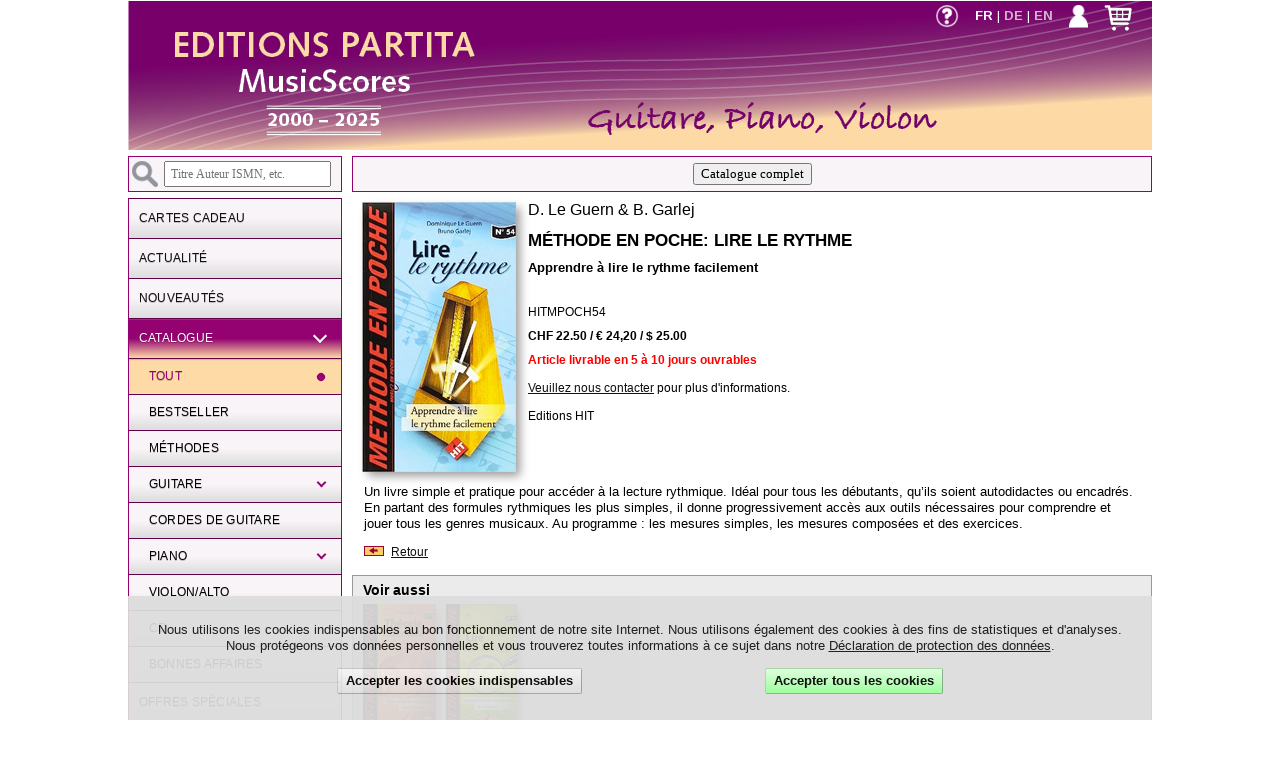

--- FILE ---
content_type: text/html; charset=UTF-8
request_url: https://www.editions-partita.com/?page=catalogue&details=HITMPOCH54&anchor=METHODE
body_size: 4298
content:
<!DOCTYPE html>
<html>
    <head>
        <meta charset="utf-8">
        <title>Editions PARTITA - Guitare Violon Piano</title>
        <meta name="viewport" content="width=device-width, initial-scale=1.0">
        <meta name="Description" content="Editions PARTITA Music Scores – Méthodes de guitare, partitions pour guitare, violon, piano, violoncelle et autres instruments. Partitions à télécharger, livres, CD.">
        <meta name="Author" content="Claude Chappuis">
        <meta name="Copyright" content="© Éditions PARTITA, CH–2072 St-Blaise. Tous droits réservés.">
        <meta name="Identifier-URL" content="https://www.editions-partita.com/">
        <meta name="Reply-to" content="claude.chappuis@editions-partita.com">
        <meta name="Classification" content="Document">
        <meta name="robots" content="index, follow">
        <meta name="Creation_Date" content="01/12/2004">
        <meta name="google-site-verification" content="LQXQ7CXrjrcFrQNYLG16KrgFUHEZcOg0Mwa_zMQHotQ">

        <!-- Schema.org for Google -->
        <meta itemprop="name" content="Editions PARTITA – Guitare Violon Piano">
        <meta itemprop="description" content="Editions PARTITA Music Scores – Méthodes de guitare, partitions pour guitare, violon, piano, violoncelle et autres instruments. Partitions à télécharger, livres, CD.">
        <meta itemprop="image" content="https://www.editions-partita.com/gif_png/EDITIONS-PARTITA.jpg">

        <!-- Open Graph general (Facebook, Pinterest & Google+) -->
        <meta property="og:type" content="website">
        <meta property="og:title" content="Editions PARTITA – Guitare Violon Piano">
        <meta property="og:description" content="Editions PARTITA Music Scores – Méthodes de guitare, partitions pour guitare, violon, piano, violoncelle et autres instruments. Partitions à télécharger, livres, CD.">
        <meta property="og:image" content="https://www.editions-partita.com/gif_png/EDITIONS-PARTITA.jpg">
        <meta property="og:url" content="https://www.editions-partita.com/">
        <meta property="og:locale" content="fr_CH">
        <meta property="og:locale:alternate" content="en_GB">
        <meta property="og:locale:alternate" content="de_DE">

        <meta property="twitter:title" content="Editions PARTITA – Guitare Violon Piano">
        <meta property="twitter:description" content="Editions PARTITA Music Scores – Méthodes de guitare, partitions pour guitare, violon, piano, violoncelle et autres instruments. Partitions à télécharger, livres, CD.">
        <meta property="twitter:image" content="https://www.editions-partita.com/gif_png/EDITIONS-PARTITA.jpg">
        <meta name="twitter:card" content="summary_large_image">

        <link rel="alternate" hreflang="x-default" href="https://www.editions-partita.com/?lc=EN">
        <link rel="alternate" hreflang="fr" href="https://www.editions-partita.com/?lc=FR">
        <link rel="alternate" hreflang="en" href="https://www.editions-partita.com/?lc=EN">
        <link rel="alternate" hreflang="de" href="https://www.editions-partita.com/?lc=DE">
        <!--	<meta name="theme-color" content="#780066"> -->
        <link rel="shortcut icon" type="image/x-icon" href="https://www.editions-partita.com/favicon.ico">
        <link rel="icon" type="image/png" href="https://www.editions-partita.com/favicon.png">

        <link href="/css/main.css" rel="stylesheet" type="text/css">

        <link href="https://fonts.googleapis.com/css?family=Arimo:400,400i,700,700i" rel="stylesheet">

        <script src="/javascripts/jQuery.js"></script>
        <script src="/javascripts/script.js"></script>
        <script src="/javascripts/partita.js"></script>
        <script src="/javascripts/player.js"></script>

        <style>
            .FB_icon {
                width: 32px;
            }
        </style>
    </head>

    <body>
        <div id="div_masque"></div>
        <div id="div_photo">
            <div id="div_bouton_fermer" onclick="photo_fermer();"><img src="/gif_png/close.png" title="Fermer"></div>
            <div id="div_download_icon">
                <form id="form_telecharger_photo" action="https://www.editions-partita.com/php/download.php" method="post">
                    <input type="hidden" name="telecharger_image" value="1">
                    <img src="/gif_png/download_icon.png" title="Télécharger la photo à la taille maximale" onClick="submit();">
                </form>
            </div>
        </div>
        <div id="div_lecteur"></div>

        <div id="global" class="normal">

            
                <div id="info_cookies_main">
                    <div>
                        Nous utilisons les cookies indispensables au bon fonctionnement de notre site Internet. Nous utilisons également des cookies à des fins de statistiques et d'analyses. Nous protégeons vos données personnelles et vous trouverez toutes informations à ce sujet dans notre <a href="?page=RGPD">Déclaration&nbsp;de&nbsp;protection&nbsp;des&nbsp;données</a>.                    </div>
                    <div class="boutons_container">
                        <form id="agree_all" action="?page=catalogue&details=HITMPOCH54&anchor=METHODE" method="post">
                            <input type="hidden" name="cookies_fonctionnels" value="1">
                            <input type="hidden" name="cookies_analytics" value="1">
                            <div onclick="document.getElementById('agree_all').submit();" class="bouton bouton_vert">Accepter tous les cookies</div>
                        </form>
                        <form id="agree_fonctionnal" action="?" method="post">
                            <input type="hidden" name="cookies_fonctionnels" value="1">
                            <div onclick="document.getElementById('agree_fonctionnal').submit();" class="bouton">Accepter les cookies indispensables</div>
                        </form>
                    </div>
                </div>
            

            <header id="header" class="logo_FR">
                
<div class="lien_sur_entete" onclick="document.location = '?page=accueil';"></div>

<div class="container_logos">
    <div style="visibility:hidden" name="haut"></div>
    <div class="div_logo_menu">
        <a href="#" id="menu_logo" class="icone_menu" onclick="menumobile(); return false;">
            <img src="/gif_png/Menu_logo_03.png" width="36" height="33" alt="">
        </a>
    </div>
    <a href="?page=catalogue&aff_page=panier&action=recalculer">
        <div class="div_panier">
            <div class="cart">
                            </div>

        </div>
    </a>
    <div class="div_compte">
        <a href="?page=catalogue&aff_page=compte&cart_return=1"><img src="/gif_png/compte-blanc.png" height="24" title="Mon compte"></a><span><a href="?page=catalogue&aff_page=compte&cart_return=1">
                <div></div>
            </a></span>
    </div>
    <div class="div_lang">
        <a href="?page=catalogue&details=HITMPOCH54&anchor=METHODE&lc=FR" class="lang_selected"><strong>fr</strong></a> | <a href="?page=catalogue&details=HITMPOCH54&anchor=METHODE&lc=DE" class="lang"><strong>de</strong></a> | <a href="?page=catalogue&details=HITMPOCH54&anchor=METHODE&lc=EN" class="lang"><strong>en</strong></a>    </div>
    <div class="div_aide"><a href="?page=aide"><img src="/gif_png/help.png" width="24" height="24" title="Aide"></a><span><a href="?page=aide"></a></span>
    </div>
</div>
            </header>
            <section id="block_menu" class="masquer">
    <div id="div_recherche">
        <form id="form_m_1" name="form_menu1" method="post" action="?page=catalogue&aff_page=catalogue&ref_categorie=Toutes">
            <img src="/gif_png/search.png" onClick="submit();">
            <input class="input_recherche" name="clefs" type="search" id="clefs" placeholder=" Titre Auteur ISMN, etc." value="" onChange="submit()">
        </form>
    </div>
    <nav id='cssmenu'>
        <ul>
<li class="">
<a href="?page=bon_cadeau"><span>Cartes cadeau</span></a>
</li>
<li class="">
<a href="?page=accueil"><span>Actualité</span></a>
</li>
<li class="">
<a href="?page=news"><span>Nouveautés</span></a>
</li>
<li class="has-sub open">
<a href="#"><span>Catalogue</span></a>
<ul style="display: block;">
<li class="selected">
<a href="?page=catalogue&aff_page=catalogue&ref_categorie=Toutes&clefs=NULL"><span>TOUT</span></a>
</li>
<li class="">
<a href="?page=catalogue&aff_page=catalogue&ref_categorie=MEILLEURES_VENTES&clefs=NULL"><span>Bestseller</span></a>
</li>
<li class="">
<a href="?page=catalogue&aff_page=catalogue&ref_categorie=METHODE&clefs=NULL"><span>Méthodes</span></a>
</li>
<li class="has-sub">
<a><span>Guitare</span></a>
<ul>
<li>
<a href="?page=catalogue&aff_page=catalogue&ref_categorie=GUITARE&clefs=NULL"><span>TOUT</span></a>
</li>
<li class="">
<a href="?page=catalogue&aff_page=catalogue&ref_categorie=GUITARE&ref_sous_categorie=GUITARE_SOLO&clefs=NULL"><span>Guitare Solo</span></a>
</li>
<li class="">
<a href="?page=catalogue&aff_page=catalogue&ref_categorie=GUITARE&ref_sous_categorie=2GUITARES&clefs=NULL"><span>2 Guitares</span></a>
</li>
<li class="">
<a href="?page=catalogue&aff_page=catalogue&ref_categorie=GUITARE&ref_sous_categorie=3GUITARES&clefs=NULL"><span>3 Guitares</span></a>
</li>
<li class="">
<a href="?page=catalogue&aff_page=catalogue&ref_categorie=GUITARE&ref_sous_categorie=4GUITARES&clefs=NULL"><span>4 Guitares</span></a>
</li>
<li class="">
<a href="?page=catalogue&aff_page=catalogue&ref_categorie=GUITARE&ref_sous_categorie=TRIOS_TERZETTI&clefs=NULL"><span>Trios avec guitare</span></a>
</li>
<li class="">
<a href="?page=catalogue&aff_page=catalogue&ref_categorie=GUITARE&ref_sous_categorie=CHANT%2BGUITARE&clefs=NULL"><span>Chant et guitare</span></a>
</li>
<li class="">
<a href="?page=catalogue&aff_page=catalogue&ref_categorie=GUITARE&ref_sous_categorie=FLUTE%2FVIOLON%2BGUITARE&clefs=NULL"><span>Flûte/Violon/Alto & Guitare</span></a>
</li>
<li class="">
<a href="?page=catalogue&aff_page=catalogue&ref_categorie=GUITARE&ref_sous_categorie=CLARINETTE%2BGUITARE&clefs=NULL"><span>Clarinette & Guitare</span></a>
</li>
<li class="">
<a href="?page=catalogue&aff_page=catalogue&ref_categorie=GUITARE&ref_sous_categorie=CELLO%2FBASSON%2BGUITARE&clefs=NULL"><span>Violoncelle/Basson & Guitare</span></a>
</li>
<li class="last ">
<a href="?page=catalogue&aff_page=catalogue&ref_categorie=GUITARE&ref_sous_categorie=GUITARE_ORGUE&clefs=NULL"><span></span></a>
</li>
</ul>
</li>
<li class="">
<a href="?page=catalogue&aff_page=catalogue&ref_categorie=CORDES&clefs=NULL"><span>Cordes de guitare</span></a>
</li>
<li class="has-sub">
<a><span>Piano</span></a>
<ul>
<li>
<a href="?page=catalogue&aff_page=catalogue&ref_categorie=PIANO&clefs=NULL"><span>TOUT</span></a>
</li>
<li class="">
<a href="?page=catalogue&aff_page=catalogue&ref_categorie=PIANO&ref_sous_categorie=PIANOSOLO&clefs=NULL"><span>Piano solo</span></a>
</li>
<li class="">
<a href="?page=catalogue&aff_page=catalogue&ref_categorie=PIANO&ref_sous_categorie=4MAINS%2F2PIANOS&clefs=NULL"><span>4 mains et 2 pianos</span></a>
</li>
<li class="last ">
<a href="?page=catalogue&aff_page=catalogue&ref_categorie=PIANO&ref_sous_categorie=ALTO%2FCELLO%2BPIANO&clefs=NULL"><span>Alto/Violoncelle & piano</span></a>
</li>
</ul>
</li>
<li class="">
<a href="?page=catalogue&aff_page=catalogue&ref_categorie=VIOLON&clefs=NULL"><span>Violon/Alto</span></a>
</li>
<li class="">
<a href="?page=catalogue&aff_page=catalogue&ref_categorie=CD&clefs=NULL"><span>CD</span></a>
</li>
<li class="">
<a href="?page=catalogue&aff_page=catalogue&ref_categorie=OCCASIONS&clefs=NULL"><span>Bonnes affaires</span></a>
</li>
</ul>
</li>
<li class="">
<a href="?page=promotions"><span>Offres spéciales</span></a>
</li>
<li class="">
<a href="?page=ecoutes"><span>Ecoutes gratuites</span></a>
</li>
<li class="">
<a href="?page=guitares"><span>Instruments de musique</span></a>
</li>
<li class="">
<a href="?page=auteurs"><span>Nos auteurs</span></a>
</li>
<li class="">
<a href="?page=liens"><span>Revendeurs</span></a>
</li>
<li class="">
<a href="?page=presentation_par"><span>A propos de nous...</span></a>
</li>
<li class=" last">
<a href="?page=contact"><span>Contact</span></a>
</li>
</ul>
    </nav>
</section>
            <section class="cadre_central">
                
<div id="catalogue_recherche_div">
    <div id="catalogue_form_recherche">
        <form id="form1" name="form1" method="post" action="?page=catalogue&aff_page=catalogue&ref_categorie=Toutes">
            <img src="/gif_png/search.png" onClick="submit();">
                        <input name="clefs" type="search" id="clefs" placeholder=" Ouvrage / Auteur / Instrument / ISMN etc..." value="">
            <!--			<input type="submit" name="button2" id="button2" value="">
            -->
        </form>
    </div>
    <div id="catalogue_resultat_recherche">
        <form id="form20" name="form20" method="post" action="?page=catalogue&aff_page=catalogue&ref_categorie=Toutes&clefs=NULL">
            <input type="submit" name="button3" id="button3" value="Catalogue complet">
        </form>
                
    </div>
</div>    <div id="catalogue_details">
        <div class="details_div">
<div class="details_moins">
<div style="width:154px; height:270px; background:url(/vignettes_originales/HITMPOCH54.jpg) left top no-repeat;" class="vignette_div"></div><div class="details_auteur">D. Le Guern & B. Garlej</div>
<div class="details_titre_album">Méthode en Poche: Lire le Rythme</div>
<div class="details_sous_titre">Apprendre à lire le rythme facilement</div>
<div class="details_info_commande">
<br>HITMPOCH54</div>
<div class="details_prix_article">CHF&nbsp;22.50&nbsp;/&nbsp;&euro;&nbsp;24,20&nbsp;/&nbsp;$&nbsp;25.00</div>
<div class="details_non_disponible">Article livrable en 5 à 10 jours ouvrables</div>
<div class="details_lien_achat">
<a href="?page=contact">Veuillez nous contacter</a> pour plus d'informations.</div>
<div class="details_info_commande">Editions HIT</div>
<div class="details_pdf_descriptif">
</div>
</div>
<div class="details_plus">
<div class="details_complementaires">
<span class="details_description_longue">Un livre simple et pratique pour accéder à la lecture rythmique. Idéal pour tous les débutants, qu’ils soient autodidactes ou encadrés. En partant des formules rythmiques les plus simples, il donne progressivement accès aux outils nécessaires pour comprendre et jouer tous les genres musicaux. Au programme : les mesures simples, les mesures composées et des exercices.</span>
<p><a href="?page=accueil"><img src="/gif_png/rueckwarts.gif" border="0"></a><span class="courier">&nbsp;</span><a href="?page=accueil">Retour</a></p></div>
</div>
</div>
<div class="ouvrages_apparentes_div">
<div class="ouvrages_apparentes_separation">Voir aussi</div>
<a href="?page=catalogue&details=HITMPOCH23" class="vignette_lien"><div style="width:73px; height:127px; background:url(/vignettes_originales/HITMPOCH23_pte.jpg) left top no-repeat;" class="vignette_div _pte"></div></a><a href="?page=catalogue&details=HITMPOCH47" class="vignette_lien"><div style="width:71px; height:127px; background:url(/vignettes_originales/HITMPOCH47_pte.jpg) left top no-repeat;" class="vignette_div _pte"></div></a></div>
    </div>
    <!-- FIN CATALOGUE BOUTIQUE PANIER COMPTE -->
            </section>
            <footer>
                <div id="stay_connected">
                    <h4><strong>GARDONS LE CONTACT</strong></h4>
                    <a href="?page=bon_cadeau">
                        Cartes cadeau                    </a>
                    <br>
                    <a href="?page=contact">
                        Contact                    </a>
                    <br>
                    <a href="?page=presentation_par">
                        Qui sommes-nous?                    </a>
                    <br>
                    <a href="?page=liens">
                        Revendeurs                    </a>
                </div>
                <div id="service_client">
                    <h4><strong>SERVICE CLIENT</strong></h4>
                    <a href="?page=catalogue&aff_page=compte&cart_return=1">
                        Mon compte personnel                    </a>
                    <br>
                    <a href="?page=avantages_client">
                        Avantages client                    </a>
                                        <br>
                    <a href="?page=conditions">
                        CGV                    </a>
                    <br>
                    <a href="?page=mentions_legales">
                        Mentions Légales                    </a>
                    <br>
                    <a href="?page=RGPD">
                        Protection des données                    </a>
                </div>
                <div id="options_paiement">
                    <h4><strong>OPTIONS DE PAIEMENT</strong></h4>
                    <a href="?page=conditions"><img src="/gif_png/Paypal_Cards.png"></a>
                </div>
                <div id="social">
                    <a href="https://www.facebook.com/Editions-Partita-2121414201413049/" target="_blank"><img class="FB_icon" src="/gif_png/facebook_logo.png"></a>
                </div>
                <div id="copy">
                    &copy;
                    2026 – &Eacute;ditions PARTITA MusicScores, CH–2072 St-Blaise.
                    Tous droits réservés. | Website&nbsp;: <a href="https://www.casas-web.ch" target=_blank>Casas-Web.ch</a>
                </div>


                            </footer>
        </div>
        
    </body>
</html>


--- FILE ---
content_type: text/css
request_url: https://www.editions-partita.com/css/main.css
body_size: 8901
content:
/* MAIN CSS */
/* CSS Document */
/* VARIABLES */
/* CSS Document */
/* Keyframes */
@-webkit-keyframes fade-in {
  from {
    -webkit-opacity: 0; }
  to {
    -webkit-opacity: 1; } }
@keyframes fade-in {
  from {
    opacity: 0; }
  to {
    opacity: 1; } }
/* CSS Document */
/* MIXINS */
/* CSS Document */
/* CSS MENU */
#block_menu {
  position: absolute;
  width: 214px;
  margin-bottom: 24px; }
  #block_menu div {
    float: none;
    border: solid 1px #930270;
    background-color: #F9F4F8; }

#div_recherche {
  padding: 4px 0px 4px 3px;
  margin-bottom: 6px; }
  #div_recherche input {
    height: 26px;
    width: 80%;
    margin-left: 6px;
    font-size: 1em; }
  #div_recherche img {
    float: left; }

nav {
  color: white; }

#cssmenu, #cssmenu ul, #cssmenu ul li, #cssmenu ul li a {
  margin: 0;
  padding: 0;
  border: 0;
  list-style: none;
  line-height: 1.3;
  display: block;
  position: relative;
  text-decoration: none;
  letter-spacing: 0.02em;
  transition: background 0.1s, color 0.1s; }

#cssmenu {
  width: auto; }

#cssmenu ul ul {
  display: none; }

#cssmenu > ul > li > a {
  padding: 12px 10px;
  border-left: 1px solid #930270;
  border-right: 1px solid #930270;
  border-top: 1px solid #610049;
  cursor: pointer;
  z-index: 2;
  color: #111;
  text-shadow: 0 1px 1px rgba(0, 0, 0, 0.35);
  background-color: #F9F4F8;
  background: -webkit-linear-gradient(#F9F4F8, #F9F4F8, #ddd);
  background: -o-linear-gradient(#F9F4F8, #F9F4F8, #ddd);
  background: linear-gradient(#F9F4F8, #F9F4F8, #ddd);
  box-shadow: inset 0 1px 0 rgba(255, 255, 255, 0.15);
  text-transform: uppercase; }

#cssmenu > ul > li > a:hover, #cssmenu > ul > li.active > a, #cssmenu > ul > li.open > a {
  color: white;
  background-color: #F9F4F8;
  background-color: #930270;
  background: -webkit-linear-gradient(#930270, #930270, #FDDAA6);
  background: -o-linear-gradient(#930270, #930270, #FDDAA6);
  background: linear-gradient(#930270, #930270, #FDDAA6); }

#cssmenu > ul > li.open > a {
  box-shadow: inset 0 1px 0 rgba(255, 255, 255, 0.15), 0 1px 1px rgba(0, 0, 0, 0.15);
  border-bottom: 1px solid #610049; }

#cssmenu > ul > li:last-child > a, #cssmenu > ul > li.last > a {
  border-bottom: 1px solid #610049; }

.holder {
  width: 0;
  height: 0;
  position: absolute;
  top: 0;
  right: 0; }
  .holder::after, .holder::before {
    display: block;
    position: absolute;
    content: "";
    width: 8px;
    height: 8px;
    right: 16px;
    z-index: 10;
    -webkit-transform: rotate(-135deg);
    -ms-transform: rotate(-135deg);
    transform: rotate(-135deg); }
  .holder::after {
    top: 12px;
    border-top: 2px solid black;
    border-left: 2px solid black; }
  .holder::before {
    top: 13px;
    border-top: 2px solid;
    border-left: 2px solid;
    border-top-color: inherit;
    border-left-color: inherit; }

#cssmenu > ul > li > a:hover > span::after, #cssmenu > ul > li.active > a > span::after, #cssmenu > ul > li.open > a > span::after {
  border-color: #fdfdfd; }

#cssmenu ul ul li a {
  cursor: pointer;
  border-bottom: 1px solid #610049;
  border-left: 1px solid #930270;
  border-right: 1px solid #930270;
  padding: 10px 30px 10px 20px;
  z-index: 1;
  text-decoration: none;
  color: black;
  background-color: #F9F4F8;
  background: -webkit-linear-gradient(#F9F4F8, #F9F4F8, #ddd);
  background: -o-linear-gradient(#F9F4F8, #F9F4F8, #ddd);
  background: linear-gradient(#F9F4F8, #F9F4F8, #ddd);
  box-shadow: inset 0 1px 0 rgba(255, 255, 255, 0.1);
  font-weight: normal;
  text-shadow: 0 0.5px 0.5px rgba(0, 0, 0, 0.2);
  text-transform: uppercase; }

#cssmenu ul ul li:hover > a, #cssmenu ul ul li.open > a, #cssmenu ul ul li.selected > a, #cssmenu ul ul li.active > a {
  color: #930270;
  background: #FDDAA6; }

#cssmenu ul ul li:first-child > a {
  box-shadow: none; }

#cssmenu > ul > li > ul > li:last-child > a, #cssmenu > ul > li > ul > li.last > a {
  border-bottom: 0; }

#cssmenu > ul > li > ul > li.open:last-child > a, #cssmenu > ul > li > ul > li.last.open > a {
  border-bottom: 1px solid #610049; }

#cssmenu > ul > li > ul > li.open:last-child > ul > li:last-child > a {
  border-bottom: 1px solid #610049; }

#cssmenu ul ul li.has-sub > a::after {
  display: block;
  position: absolute;
  content: "";
  width: 5px;
  height: 5px;
  right: 16px;
  z-index: 10;
  top: 12px;
  border-top: 2px solid #930270;
  border-left: 2px solid #930270;
  -webkit-transform: rotate(-135deg);
  -ms-transform: rotate(-135deg);
  transform: rotate(-135deg); }

#cssmenu ul ul li.selected > a::after, #cssmenu ul ul ul li:first-child > a {
  box-shadow: inset 0 1px 0 rgba(255, 255, 255, 0.1); }

#cssmenu ul ul ul li a {
  padding-left: 28px;
  border-top: none;
  text-transform: none;
  padding-right: 30px; }

#cssmenu ul ul li.selected > a::after, #cssmenu ul ul ul li.selected > a::after {
  display: block;
  position: absolute;
  content: "";
  width: 4px;
  height: 4px;
  right: 16px;
  z-index: 10;
  top: 13.5px;
  border: 2px solid #930270;
  -webkit-border-radius: 4px;
  -moz-border-radius: 4px;
  -ms-border-radius: 4px;
  border-radius: 4px;
  background-color: #930270;
  -webkit-transform: rotate(-135deg);
  -ms-transform: rotate(-135deg);
  transform: rotate(-135deg); }

@media screen and (min-device-width: 320px) and (max-device-width: 1023px), screen and (min-device-width: 320px) and (max-device-width: 1023px) and (-webkit-min-device-pixel-ratio: 1.5), screen and (min-device-width: 320px) and (max-device-width: 1023px) and (min-device-pixel-ratio: 1.5) {
  #div_recherche {
    margin-top: 0px; }

  #cssmenu, #cssmenu ul, #cssmenu ul li, #cssmenu ul li a {
    line-height: 1.5; }

  #cssmenu ul ul {
    display: none; }

  .align-right {
    float: right; }

  #cssmenu > ul > li > a {
    padding: 12px 10px; }

  .holder::after, .holder::before {
    width: 8px;
    height: 8px;
    right: 20px; }

  .holder::after {
    top: 13px; }

  .holder::before {
    top: 14px; }

  #cssmenu > ul > li > a:hover > span::after, #cssmenu > ul > li.active > a > span::after, #cssmenu > ul > li.open > a > span::after {
    border-color: #fdfdfd; }

  #cssmenu ul ul li:first-child > a {
    box-shadow: none; }

  #cssmenu > ul > li > ul > li:last-child > a, #cssmenu > ul > li > ul > li.last > a {
    border-bottom: 0; }

  #cssmenu > ul > li > ul > li.open:last-child > ul > li:last-child > a {
    border-bottom: 0; }

  #cssmenu ul ul li.has-sub > a::after {
    width: 5px;
    height: 5px;
    right: 20px;
    top: 14px; }

  #cssmenu ul ul li.selected > a::after, #cssmenu ul ul ul li:first-child > a {
    box-shadow: inset 0 1px 0 rgba(255, 255, 255, 0.1); }

  #cssmenu ul ul ul li a {
    padding-left: 28px; }

  #cssmenu ul ul li.selected > a::after, #cssmenu ul ul ul li.selected > a::after {
    width: 4px;
    height: 4px;
    right: 20px; } }
/* CSS Document */
* {
  box-sizing: border-box; }

body {
  margin: 0;
  padding: 0;
  font-size: 12px;
  font-family: Verdana, sans-serif;
  overflow-y: scroll;
  line-height: 1.4em; }

a:link, a:active, a:visited {
  color: #111; }

h1 {
  font-size: 2em;
  line-height: 1.4em;
  color: #930270;
  font-weight: normal;
  margin: 0.5em 0;
  padding: 0; }

h2 {
  font-weight: bold;
  font-size: 1.33em;
  margin: 8px 0px;
  padding: 0; }

h3 {
  font-weight: bold;
  font-size: 1.2em;
  padding: 0;
  margin: 20px 0px 0px 0px; }

h4 {
  font-weight: normal;
  font-size: 1.2em;
  padding: 20px 0px 0px 0px;
  margin: 0; }

#div_lecteur {
  position: fixed;
  right: 0px;
  bottom: 0px;
  z-index: 99; }

#global {
  width: 1024px;
  margin: 0 auto;
  -webkit-transition: left .5s;
  transition: left .5s; }

.normal {
  padding: 0; }

.clear {
  clear: both; }

.pointer {
  cursor: pointer; }

.zoom-in {
  cursor: zoom-in; }

input, button {
  font-family: Verdana, "sans-serif";
  font-weight: normal; }
  input .bouton, button .bouton {
    font-size: 12px; }

input[type="checkbox"] {
  margin: 0; }

select {
  font-size: 11px;
  font-family: Verdana, "sans-serif"; }

.uppercase {
  text-transform: uppercase; }

.alpha {
  -webkit-opacity: 0.95;
  -moz-opacity: 0.95;
  opacity: 0.95; }

.shadow {
  -moz-box-shadow: 1px 1px 3px #000;
  -webkit-box-shadow: 1px 1px 3px #000;
  box-shadow: 1px 1px 3px #000; }

.arrondi {
  -webkit-border-radius: 14px;
  -moz-border-radius: 14px;
  -ms-border-radius: 14px;
  border-radius: 14px; }

.scroll {
  display: inline-block;
  overflow: scroll;
  max-height: 120px;
  width: 100%; }

.gras {
  font-weight: bold; }

.larg_unique {
  width: 270px; }

.fleche {
  color: #A90058;
  font-size: 1.6em;
  margin-left: 0.3em; }

.fleche a:link, .fleche a:hover, .fleche a:active, .fleche a:visited {
  color: #A90058;
  text-decoration: none; }

.fleche_accueil {
  color: #A90058;
  font-size: 1.4em;
  margin-left: 0.3em;
  line-height: 0; }
  .fleche_accueil a:link, .fleche_accueil a:hover, .fleche_accueil a:active, .fleche_accueil a:visited {
    color: #A90058;
    text-decoration: none; }

.container {
    /*
display: flex;
flex-wrap: nowrap;
align-items: center;
line-height: 1.1em
    */ }

.rouge {
  color: #C03; }

.rouge_vif {
  color: red; }
  .rouge_vif a:link, .rouge_vif a:visited, .rouge_vif a:hover {
    color: red;
    text-decoration: underline; }

.bleu {
  color: blue; }

.lien_bleu {
  color: blue; }
  .lien_bleu a:link, .lien_bleu a:visited, .lien_bleu a:hover {
    color: blue; }

.vert {
  color: green; }

.fond_jaune {
  background-color: #FFF7DD; }

.couleur_erreur_saisie {
  background-color: #FEC5C6; }

.courier {
  font-family: "Courier New", Courier, monospace; }

.texte_titre_grand2 {
  font-size: 24px;
  line-height: 30px;
  color: #BE005F;
  font-style: normal; }

.texte_petit {
  font-size: 10px; }

.texte_normal {
  font-size: 12px; }

.texte_titre {
  font-size: 14px; }

.texte_avis_reponse {
  font-size: 14px; }

.titre_page {
  font-size: 24px;
  color: #930270;
  padding: 16px 0px 0px 0px;
  font-weight: normal; }

.align-right {
  float: right; }

.image-wrapper {
  position: relative;
  display: inline-block; }
  .image-wrapper img {
    display: block;
    max-width: 100%;
    height: auto;
    user-select: none;
    pointer-events: none; }
  .image-wrapper .overlay {
    position: absolute;
    inset: 0;
    background: transparent;
    pointer-events: all; }

.no-copy {
  user-select: none; }

@media (max-width: 767px) {
  .mobile_center {
    text-align: center; } }
@media (max-width: 359px) {
  .details_moins div.vignette_div {
    float: none; } }
/* CSS Document */
/* STYLES */
#div_test {
  position: absolute;
  bottom: 0;
  font-size: 10px; }

.conditions_aide {
  line-height: 1.2; }

#info_cookies_main {
  position: fixed;
  width: 100%;
  max-width: 1024px;
  bottom: 0;
  background-color: #ddd;
  opacity: 0.93;
  color: #111;
  width: 100%;
  padding: 2em;
  font-size: 1.1em;
  text-align: center;
  z-index: 99; }
  #info_cookies_main .boutons_container {
    display: flex;
    flex-direction: row-reverse;
    justify-content: space-evenly; }
  #info_cookies_main .bouton {
    font-weight: bold;
    margin: 0; }
  #info_cookies_main form {
    padding-top: 1em; }
    #info_cookies_main form input {
      font-size: inherit; }

/* ========================*/
#div_masque {
  visibility: hidden;
  position: fixed;
  left: 0px;
  right: 0px;
  bottom: 0px;
  top: 0px;
  background-color: #000;
  opacity: 0;
  transition: opacity 0.5s;
  z-index: 30; }

#div_photo {
  position: fixed;
  z-index: 50;
  visibility: hidden; }
  #div_photo > img {
    background-color: black; }

#div_bouton_fermer {
  position: absolute;
  width: 40px;
  height: 40px;
  right: -19px;
  top: -19px;
  z-index: 51;
  visibility: hidden;
  cursor: pointer; }

#div_download_icon {
  position: absolute;
  right: 2px;
  bottom: 2px;
  z-index: 51;
  visibility: hidden;
  cursor: pointer; }
  #div_download_icon img {
    width: 40px;
    height: 40px; }

#div_conditions {
  padding: 4px 10px; }
  #div_conditions a:link, #div_conditions a:visited {
    color: black;
    text-decoration: none; }
  #div_conditions a:hover {
    text-decoration: underline; }

section {
  float: left; }

.cadre_central {
  float: right;
  position: relative;
  width: 800px;
  margin-left: 10px;
  margin-bottom: 10px;
  overflow: hidden; }

article {
  background-color: orange;
  float: left;
  padding: 6px; }

.icone_menu {
  display: none; }

.page_auteur {
  font-size: 1.08em; }

@media (max-width: 1024px) {
  .cadre_central {
    padding-right: 4px; } }
@media (max-width: 1023px) {
  .icone_menu {
    display: block; }

  body {
    width: 100%;
    overflow: auto; }

  #global {
    margin: 0;
    padding: 0;
    position: absolute;
    width: 100%; }

  .normal {
    left: 0px;
    overflow: hidden; }

  .decale {
    left: -33%; }

  .cadre_central {
    position: relative;
    width: 100%;
    overflow: hidden;
    margin-left: 0px;
    padding-left: 4px; }

  article {
    padding: 6px;
    margin: 0; } }
@media (max-width: 768px) {
  #block_menu.masquer {
    right: -50%; }

  .decale {
    left: -50%; } }
@media screen and (max-device-width: 1024px), screen and (max-device-width: 1024px) and (-webkit-min-device-pixel-ratio: 1.5), screen and (max-device-width: 1024px) and (min-device-pixel-ratio: 1.5) {
  input, select {
    font-size: 14px; }

  .compte_mp3_tbl input[type="button"], .compte_pdf_tbl input[type="button"] {
    font-size: 12px; } }
@media screen and (max-device-width: 1024px) and (max-width: 767px), screen and (max-device-width: 1024px) and (-webkit-min-device-pixel-ratio: 1.5) and (max-width: 767px), screen and (max-device-width: 1024px) and (min-device-pixel-ratio: 1.5) and (max-width: 767px) {
  .decale {
    left: -67%; }

  #info_cookies_main .boutons_container {
    display: block; } }
@media screen and (max-device-width: 1024px) and (min-width: 768px) and (max-width: 1023px), screen and (max-device-width: 1024px) and (-webkit-min-device-pixel-ratio: 1.5) and (min-width: 768px) and (max-width: 1023px), screen and (max-device-width: 1024px) and (min-device-pixel-ratio: 1.5) and (min-width: 768px) and (max-width: 1023px), screen and (min-device-width: 768px) and (max-device-width: 1024px) and (max-width: 1023px) and (orientation: portrait) {
  .decale {
    left: -51%; } }
@media (max-width: 425px) {
  #info_cookies_main {
    font-size: 1.2em;
    padding: 1.2em; }
    #info_cookies_main .bouton {
      font-size: inherit; } }
@media (max-width: 320px) {
  .decale {
    left: -71%; }

  #info_cookies_main {
    font-size: 1.1em; }
    #info_cookies_main .bouton {
      font-size: inherit; } }
/* CSS Document */
/* HEADER */
header {
  position: relative;
  color: white;
  width: 100%;
  height: 150px;
  display: inline-block;
  margin-bottom: 6px; }
  header img {
    display: block;
    margin: auto; }
  header span {
    display: block; }
  header a:link, header a:visited {
    color: white;
    text-decoration: none; }
  header a:hover, header a:active {
    text-decoration: underline; }

.lien_sur_entete {
  cursor: pointer;
  width: 60%;
  height: 150px;
  float: left;
  z-index: 1; }

.container_logos {
  float: right;
  display: flex;
  flex-direction: row-reverse;
  flex-wrap: wrap;
  width: 40%; }

.div_logo_menu,
.div_panier,
.div_aide,
.div_compte,
.div_lang {
  position: relative;
  z-index: 2; }

.div_logo_menu {
  margin-left: 4px;
  margin-right: 4px; }

.div_panier {
  padding: 4px 12px 4px 8px; }

.div_aide, .div_compte, .div_lang {
  padding: 4px 8px; }

.div_lang {
  font-family: Arimo;
  margin-top: 4px;
  font-size: 13px;
  text-transform: uppercase; }

.cart {
  width: 28px;
  height: 28px;
  background-image: url(/gif_png/cart.png);
  background-position: center;
  background-repeat: no-repeat; }

.panier_bulle {
  font-family: Arimo;
  position: absolute;
  top: 1px;
  right: 0px;
  padding: 1px 5px 0px 4px;
  background-color: #ddd;
  background: -webkit-linear-gradient(#F9F4F8, #ddd);
  background: -o-linear-gradient(#F9F4F8, #ddd);
  background: linear-gradient(#F9F4F8, #ddd);
  color: #930270;
  border-radius: 6px;
  line-height: 1.4;
  vertical-align: middle;
  text-align: center;
  border: solid 1.25px #77006b;
  font-size: 11px;
  font-weight: bold; }

.logo_FR, .logo_DE, .logo_EN {
  background-repeat: no-repeat;
  background-position: 0px 0px;
  vertical-align: bottom; }

.logo_FR {
  background-image: url(/gif_png/site_partita_PC_FR.png); }

.logo_DE {
  background-image: url(/gif_png/site_partita_PC_DE.png); }

.logo_EN {
  background-image: url(/gif_png/site_partita_PC_EN.png); }

.aide, .aide_selected {
  font-weight: bold; }

.aide a:link, .aide a:hover, .aide a:visited, .aide_selected a:link, .aide_selected a:hover, .aide_selected a:visited {
  color: #FFF; }

.lang:link, .lang:hover, .lang:visited {
  color: #d0b5cc; }

.lang_selected:link, .lang_selected:hover, .lang_selected:visited {
  color: #FFF; }

@media (max-width: 1023px) {
  header {
    height: 80px;
    margin-bottom: 4px; }

  header span {
    display: none; }

  .div_lang {
    margin-top: 1px; }

  .panier_bulle {
    top: 1px;
    right: 0px;
    padding: 0.5px 5px 0px 5px;
    line-height: 1.4;
    border: solid 1.25px #77006b;
    font-size: 11px; }

  #block_menu {
    width: 33%;
    transition: all 0.33s;
    border-bottom: none;
    background: none;
    margin-top: 0px;
    margin-left: 1%; }

  .div_lang {
    font-size: 15px; }

  #block_menu.masquer {
    top: 2px;
    right: -33%; }

  #block_menu.afficher {
    top: 2px;
    left: 99.5%; }

  .logo_FR, .logo_DE, .logo_EN {
    background-image: url(/gif_png/site_partita_1023x80-24.png); } }
@media (max-width: 768px) {
  #block_menu {
    width: 50%; }

  #block_menu.masquer {
    right: -50%; } }
@media screen and (max-device-width: 1024px), screen and (max-device-width: 1024px) and (-webkit-min-device-pixel-ratio: 1.5), screen and (max-device-width: 1024px) and (min-device-pixel-ratio: 1.5) {
  #div_recherche input {
    font-size: 15px;
    width: 75%;
    height: 30px; }

  .div_panier {
    font-size: 10px; }

  .lien_sur_entete {
    height: 80px;
    width: 50%; } }
@media screen and (max-device-width: 1024px) and (max-width: 767px), screen and (max-device-width: 1024px) and (-webkit-min-device-pixel-ratio: 1.5) and (max-width: 767px), screen and (max-device-width: 1024px) and (min-device-pixel-ratio: 1.5) and (max-width: 767px) {
  #block_menu {
    width: 66%; }

  #block_menu.masquer {
    right: -66%; }

  .panier_bulle {
    top: 2px;
    right: 0px;
    padding: 0.5px 5px 0px 5px;
    line-height: 1.4;
    border: solid 1.25px #77006b;
    font-size: 11px; } }
@media screen and (max-device-width: 1024px) and (min-width: 768px) and (max-width: 1023px), screen and (max-device-width: 1024px) and (-webkit-min-device-pixel-ratio: 1.5) and (min-width: 768px) and (max-width: 1023px), screen and (max-device-width: 1024px) and (min-device-pixel-ratio: 1.5) and (min-width: 768px) and (max-width: 1023px), screen and (min-device-width: 768px) and (max-device-width: 1024px) and (max-width: 1023px) and (orientation: portrait) {
  #block_menu {
    width: 50%; }

  #block_menu.masquer {
    right: -50%; } }
@media screen and (max-width: 320px), screen and (max-width: 320px) and (-webkit-min-device-pixel-ratio: 1.5), screen and (max-width: 320px) and (min-device-pixel-ratio: 1.5) {
  #block_menu {
    width: 70%; }

  #block_menu.masquer {
    right: -70%; } }
/* CSS Document */
/* CATALOGUE */
.vignette_new {
  padding: 1px 3px 2px 3px;
  line-height: 1;
  font-weight: bold;
  color: red;
  border: 1px solid red;
  float: right;
  background-color: white;
  font-size: 13px; }

.vignette_incrustation_div {
  position: absolute;
  right: 0;
  text-align: right;
  overflow: hidden;
  color: #222;
  padding: 0; }

.vignette_loupe {
  position: absolute;
  bottom: 0;
  left: 0.5em; }

.vignette_loupe_texte {
  background-color: white;
  padding-left: 0.5em;
  padding-right: 0.5em;
  font-weight: bold; }

.vignette_div {
  position: relative;
  box-shadow: 5px 5px 9px -1px #9c9c9c;
  overflow: hidden;
  margin: 0px 12px 10px 0px; }
  .vignette_div .vignette_pdf img {
    width: 40px; }
  .vignette_div .vignette_incrustation_div {
    margin: 30px 14px 0px 25px; }
  .vignette_div .vignette_incrustation_auteur {
    font-size: 14px; }
  .vignette_div .vignette_incrustation_titre {
    font-size: 16px;
    font-weight: bold;
    margin: 16px 0px 0px 0px; }
  .vignette_div .vignette_incrustation_sous_titre {
    font-size: 12px;
    margin: 4px 0px 0px 0px; }

.vignette_div._thumb {
  box-shadow: 3px 3px 7px -1px #7b7b7b;
  margin: 0px 10px 6px 0px; }
  .vignette_div._thumb .vignette_pdf img {
    width: 32px; }
  .vignette_div._thumb div.vignette_new {
    font-size: 10px; }
  .vignette_div._thumb .vignette_incrustation_div {
    margin: 30px 8px 0px 20px;
    line-height: 1em; }
    .vignette_div._thumb .vignette_incrustation_div .vignette_incrustation_auteur {
      font-size: 10px; }
    .vignette_div._thumb .vignette_incrustation_div .vignette_incrustation_titre {
      font-size: 11px;
      font-weight: bold;
      margin-top: 6px; }
    .vignette_div._thumb .vignette_incrustation_div .vignette_incrustation_sous_titre {
      font-size: 9px;
      margin-top: 4px; }

.vignette_div._pte {
  box-shadow: 4px 4px 8px -1px #696969;
  margin: 0px 10px 8px 0px; }
  .vignette_div._pte .vignette_pdf img {
    width: 22px; }
  .vignette_div._pte div.vignette_new {
    font-size: 0.66em; }
  .vignette_div._pte .vignette_incrustation_div {
    margin: 25px 9px 0px 10px;
    line-height: 0.9em; }
    .vignette_div._pte .vignette_incrustation_div .vignette_incrustation_auteur {
      font-size: 8px; }
    .vignette_div._pte .vignette_incrustation_div .vignette_incrustation_titre {
      font-size: 9px;
      font-weight: bold;
      margin-top: 4px; }
    .vignette_div._pte .vignette_incrustation_div .vignette_incrustation_sous_titre {
      font-size: 7px;
      margin-top: 4px; }

.vignette_div._panier {
  box-shadow: 2px 2px 5px -2px #696969;
  margin: 0px 6px 6px 0px;
  overflow: hidden; }
  .vignette_div._panier .vignette_pdf img {
    width: 20px; }
  .vignette_div._panier div.vignette_new {
    font-size: 0.5em; }
  .vignette_div._panier .vignette_incrustation_div {
    margin: 12px 4px 0px 8px;
    line-height: 0.9em; }
    .vignette_div._panier .vignette_incrustation_div .vignette_incrustation_auteur {
      font-size: 7px; }
    .vignette_div._panier .vignette_incrustation_div .vignette_incrustation_titre {
      font-size: 8px;
      font-weight: bold;
      margin-top: 3px; }
    .vignette_div._panier .vignette_incrustation_div .vignette_incrustation_sous_titre {
      font-size: 6.5px;
      margin-top: 3.5px; }

.vignette_pdf {
  color: #930270;
  float: left; }

.remise_pourcent {
  background-color: #f9b233;
  padding: 4px;
  font-weight: bold;
  -webkit-border-radius: 4px;
  -moz-border-radius: 4px;
  -ms-border-radius: 4px;
  border-radius: 4px;
  display: inline-block;
  color: #a2185b;
  margin-top: 2px;
  margin-bottom: 4px; }

#catalogue_scroll {
  position: fixed;
  bottom: 20px;
  right: 20px;
  opacity: 0.8;
  background: white;
  color: #666;
  cursor: pointer;
  display: none;
  z-index: 99;
  padding: 4px 12px;
  -webkit-border-radius: 4px;
  -moz-border-radius: 4px;
  -ms-border-radius: 4px;
  border-radius: 4px;
  font-size: 18px;
  font-weight: bold;
  border: solid 1px #aaa; }

.catalogue_prix_fixe {
  color: #990275; }

#catalogue_recherche_div {
  border: 1px solid #930270;
  background-color: #F9F4F8;
  width: 100%;
  height: 36px;
  display: flex;
  flex-wrap: nowrap;
  justify-content: space-around; }
  #catalogue_recherche_div #form1 {
    width: 100%; }
  #catalogue_recherche_div #clefs {
    width: 85%; }

#catalogue_form_recherche {
  display: none; }
  #catalogue_form_recherche img {
    float: left;
    margin-right: 6px;
    margin-left: 6px; }
  #catalogue_form_recherche input {
    font-size: 13px;
    padding-left: 2px; }

#catalogue_resultat_recherche {
  margin: auto 0;
  width: 100%;
  display: flex;
  flex-wrap: wrap;
  justify-content: space-around;
  align-items: center;
  font-size: 1.1em; }
  #catalogue_resultat_recherche div {
    display: flex; }

#catalogue_resultat {
  display: flex;
  flex-wrap: wrap; }

#catalogue_details {
  display: block; }

.catalogue_div_categorie, .catalogue_div_sous_categorie {
  width: 100%;
  display: flex;
  flex-wrap: wrap; }

.catalogue_separation_categorie {
  position: relative;
  top: -2px;
  width: 100%;
  color: #930270;
  background-color: #FFF;
  font-size: 18px;
  font-weight: bold;
  text-align: center;
  vertical-align: middle;
  text-transform: uppercase;
  font-variant: normal;
  padding: 0.5em;
  border-top: solid 1px #930270;
  border-bottom: solid 1px #930270; }

.catalogue_separation_categorie.first {
  top: -1px; }

.catalogue_separation_sous_categorie {
  position: relative;
  top: -2px;
  width: 100%;
  font-size: 16px;
  font-weight: bold;
  text-align: center;
  vertical-align: middle;
  color: #333;
  background-color: #F9F4F8;
  border: solid 1px #930270;
  padding: 0.5em; }

.catalogue_div_article {
  position: relative;
  top: -1px;
  font-size: 12px;
  padding: 10px 40px 10px 10px;
  width: 50%;
  border-bottom: solid 1px #930270; }
  .catalogue_div_article div.vignette_div {
    float: left; }
  .catalogue_div_article a:link, .catalogue_div_article a:hover, .catalogue_div_article a:visited, .catalogue_div_article a:active {
    text-decoration: none; }

.catalogue_div_infos_article {
  padding: 0; }
  .catalogue_div_infos_article p {
    margin-top: 6px;
    margin-bottom: 0px; }

.catalogue_auteur a:link, .catalogue_auteur a:visited {
  text-decoration: underline; }
.catalogue_auteur a:hover {
  color: black;
  text-decoration: underline; }

.catalogue_titre_album {
  font-size: 1.1em;
  font-weight: bold;
  margin-top: 5px;
  margin-bottom: 5px; }

.catalogue_sous_titre {
  margin-bottom: 5px; }

.catalogue_info_commande {
  margin-top: 8px; }

.catalogue_prix_article {
  color: black;
  width: 100%;
  font-weight: bold;
  clear: both;
  padding-top: 0.5em; }

.details_div {
  min-height: 280px;
  padding: 10px; }
  .details_div div.vignette_div {
    float: left; }

.details_moins {
  min-height: 270px; }

.details_auteur {
  font-size: 1.3em;
  margin-bottom: 0.5em; }

.details_titre_album {
  font-size: 1.4em;
  font-weight: bold;
  margin-top: 0.6em;
  margin-bottom: 0.4em;
  text-transform: uppercase;
  line-height: 1.5em; }

.details_sous_titre {
  font-weight: bold;
  font-size: 1.1em;
  margin-bottom: 0.6em; }

.details_arrangeur {
  font-size: 1.1em;
  line-height: 1em; }

.details_description_longue {
  font-size: 1.08em; }

.details_reserve_prof a:link, .details_reserve_prof a:hover, .details_reserve_prof a:visited {
  color: #a2185b; }
.details_reserve_prof br[role="espace_sup"] {
  display: none; }

.details_info_commande {
  margin-top: 1em; }

.details_en_stock {
  font-weight: bold;
  color: green;
  margin-top: 0.66em; }

.details_non_disponible {
  font-weight: bold;
  color: red;
  margin-top: 0.66em; }

.details_prix_article {
  font-weight: bold;
  margin-top: 8px; }

.details_lien_achat {
  margin-top: 1em; }

.details_pdf_descriptif {
  margin-top: 1em; }

.details_plus {
  margin-top: 1em; }

.details_titres {
  font-style: normal; }

.details_titres_titre {
  font-weight: bold;
  font-style: italic; }

._2colonnes {
  -webkit-column-count: 2;
  -moz-column-count: 2;
  column-count: 2;
  -webkit-column-gap: 50px;
  -moz-column-gap: 50px;
  column-gap: 50px; }

._3colonnes {
  -webkit-column-count: 3;
  -moz-column-count: 3;
  column-count: 3;
  -webkit-column-gap: 50px;
  -moz-column-gap: 50px;
  column-gap: 50px; }

aside {
  background-color: blueviolet;
  border: solid 1px blue;
  float: left;
  padding: 0px 6px 14px 6px;
  margin: 10px 10px 10px 0px; }

.extraits_musicaux {
  border: 1px solid #930270;
  background-color: #F9F4F8; }
  .extraits_musicaux a:link, .extraits_musicaux a:hover, .extraits_musicaux a:visited {
    color: #930270;
    text-decoration: none; }

.details_complementaires {
  float: none;
  padding-left: 2px; }
  .details_complementaires p {
    margin-bottom: 4px; }
  .details_complementaires ol {
    padding: 0px 0px 0px 20px;
    margin: 0; }

.ouvrages_apparentes_div {
  width: 100%;
  display: flex;
  flex-wrap: wrap;
  background: #EBEBEB;
  border: solid 1px #999;
  padding: 0px 10px 8px 10px; }

.ouvrages_apparentes a:link, .ouvrages_apparentes a:hover, .ouvrages_apparentes a:visited {
  color: #0066CC; }

.ouvrages_apparentes_separation {
  font-size: 14px;
  padding: 6px 0px;
  width: 100%;
  font-weight: bold; }

.musiques_titre_album {
  display: flex;
  padding: 6px 12px 6px 4px;
  background-color: #FFF7DD;
  margin-top: 24px;
  border-top: solid 1px #930270; }

.ecoutes_titre {
  font-size: 1.1em;
  font-weight: bold; }
  .ecoutes_titre a:link, .ecoutes_titre a:visited, .ecoutes_titre a:hover {
    text-decoration: none; }

.ecoutes_sous_titre {
  margin-top: 0;
  margin-bottom: 0.5em;
  font-style: italic; }

.ecoutes_description_audio {
  margin: 0; }

.plages_ecoutes_toutes {
  column-count: 2;
  column-gap: 1em;
  padding-top: 0.5em;
  margin-bottom: 1em; }

@media (max-width: 1024px) {
  .plages_ecoutes_toutes {
    font-size: 1.2em;
    line-height: 1.8em; } }
@media (max-width: 1023px) {
  #catalogue_recherche_div #form1 {
    width: 100%;
    margin-bottom: 4px; }
  #catalogue_recherche_div #clefs {
    width: 80%; }

  #catalogue_form_recherche {
    display: block;
    margin: auto 0;
    width: 100%; }
    #catalogue_form_recherche img {
      margin-right: 6px; }
    #catalogue_form_recherche input {
      padding-left: 2px; }

  #catalogue_resultat_recherche {
    margin: auto 0;
    width: 100%;
    display: flex;
    flex-wrap: wrap; }
    #catalogue_resultat_recherche div {
      margin-top: 6px; }
    #catalogue_resultat_recherche a:link, #catalogue_resultat_recherche a:visited {
      color: blue; }

  .details_div {
    padding-left: 0px; }

  .catalogue_auteur {
    font-size: 13px; } }
@media (max-width: 767px) {
  #catalogue_recherche_div {
    border: 1px solid #930270;
    background-color: #F9F4F8;
    width: 100%;
    height: 68px;
    display: flex;
    flex-direction: column;
    justify-content: center; }

  #catalogue_resultat {
    display: block; }

  .catalogue_div_categorie, .catalogue_div_sous_categorie {
    width: 100%; }

  .catalogue_div_article {
    width: 100%;
    padding: 1em 0px 0.5em 0px; }

  ._3colonnes, ._2colonnes {
    column-count: 1; }

  .plages_ecoutes_toutes {
    column-count: 1; } }
@media (max-width: 375px) {
  .details_moins div.vignette_div {
    float: none; }

  #catalogue_recherche_div {
    height: 82px; } }
@media screen and (max-device-width: 1024px), screen and (-webkit-min-device-pixel-ratio: 1.5) and (max-device-width: 1024px), screen and (min-device-pixel-ratio: 1.5) and (max-device-width: 1024px) {
  .catalogue_separation_sous_categorie {
    color: #111; }

  #catalogue_scroll {
    display: block; } }
@media screen and (max-device-width: 1023px), screen and (-webkit-min-device-pixel-ratio: 1.5) and (max-device-width: 1023px), screen and (min-device-pixel-ratio: 1.5) and (max-device-width: 1023px) {
  #catalogue_recherche_div input {
    font-size: 13px; }

  .details_reserve_prof br[role="espace_sup"] {
    display: block; } }
@media screen and (min-width: 426px) and (max-device-width: 1023px), screen and (min-width: 426px) and (max-device-width: 1023px) and (-webkit-min-device-pixel-ratio: 1.5), screen and (min-width: 426px) and (max-device-width: 1023px) and (min-device-pixel-ratio: 1.5) {
  .catalogue_div_article {
    width: 50%;
    padding-right: 4px; } }
/* CSS Document */
/* NEWS + PROMOS */
.news_div {
  display: flex;
  flex-wrap: wrap; }

.news_div_article {
  width: 50%;
  padding: 10px 40px 10px 10px;
  border-top: 1px solid #BBB;
  display: inline-flex; }
  .news_div_article a.vignette_lien {
    float: left; }

.news_div_infos_article > div {
  margin-bottom: 0.5em; }

.news_categories {
  font-weight: bold;
  color: #888080; }

.news_titre_album a:link, .news_titre_album a:visited, .news_titre_album a:hover {
  text-decoration: none;
  font-weight: bold; }

.news_description {
  font-size: 0.92em; }

.news_promotion a:link, .news_promotion a:visited, .news_promotion a:hover {
  color: #930270;
  text-decoration: underline; }

.promotions_div {
  display: flex;
  flex-wrap: wrap; }

.promotions_div_article {
  width: 50%;
  padding: 10px 40px 10px 10px;
  border-top: 1px solid #BBB;
  margin: 0; }
  .promotions_div_article > div {
    margin-bottom: 0.5em; }

.promotions_div_article a.vignette_lien {
  float: left; }

.promotions_div_infos_article p {
  margin-top: 6px;
  margin-bottom: 0; }

.promotions_categories {
  font-weight: bold;
  color: #888080; }

.promotions_titre_album a:link, .promotions_titre_album a:visited, .promotions_titre_album a:hover {
  text-decoration: none;
  font-weight: bold; }

.promotions_description {
  font-size: 0.92em; }

.promotions_promotion {
  font-size: 0.92em;
  font-weight: bold;
  clear: left;
  cursor: pointer; }
  .promotions_promotion a:link, .promotions_promotion a:visited, .promotions_promotion a:hover {
    color: red;
    text-decoration: none; }

@media (max-width: 767px) {
  .news_div_article {
    width: 100%;
    padding-left: 0; }

  .promotions_div_article {
    width: 100%;
    padding: 6px 0 0 0;
    border-top: 1px solid #BBB; } }
/* CSS Document */
/* MP3 */
.mp3_tbl {
  width: 100%;
  border-collapse: collapse; }

.mp3_titre_album {
  font-size: 12px;
  text-decoration: none;
  font-weight: bold;
  padding-top: 4px; }

.mp3_td_titre_album {
  text-align: left;
  vertical-align: top;
  padding-left: 10px;
  padding-top: 4px; }

.mp3_monnaie {
  text-align: center;
  vertical-align: middle;
  padding: 0px;
  font-size: 10px; }
  .mp3_monnaie a:link, .mp3_monnaie a:visited {
    color: #000;
    text-decoration: underline; }
  .mp3_monnaie a:hover {
    color: #930270;
    text-decoration: underline; }

.mp3_monnaie_selected {
  color: #999; }
  .mp3_monnaie_selected a:link, .mp3_monnaie_selected a:visited {
    color: #999;
    text-decoration: underline; }
  .mp3_monnaie_selected a:hover {
    color: #930270;
    text-decoration: underline; }

.mp3_titre_album a:link, .mp3_titre_album a:visited {
  font-size: 12px;
  text-decoration: underline; }

.mp3_artistes {
  font-style: italic; }

.mp3_liste_compositeurs {
  font-weight: bold; }

.mp3_titre_etiquette {
  font-size: 10px;
  text-decoration: none;
  vertical-align: middle; }

.mp3_titre_etiquette a:link, .mp3_titre_etiquette a:visited, .mp3_titre_etiquette a:hover {
  text-decoration: underline; }

.mp3_titre_piste_CD {
  font-size: 10px;
  background-color: #FFF7DD; }

.mp3_titre_piste_album {
  font-size: 10px;
  background-color: #FFF7DD;
  font-weight: bold;
  border-bottom-width: 1px;
  border-bottom-style: solid;
  border-bottom-color: #CCC;
  border-top-width: 1px;
  border-top-style: solid;
  border-top-color: #CCC;
  line-height: 22px; }

.mp3_titre_piste_oeuvre {
  font-size: 10px;
  text-decoration: none;
  border-bottom-width: 1px;
  border-bottom-style: solid;
  border-bottom-color: #CCC; }

.mp3_titre_piste_piste {
  font-size: 10px;
  text-decoration: none;
  border-bottom-width: 1px;
  border-bottom-style: solid;
  border-bottom-color: #CCC; }

.mp3_catalogue_separation {
  background-image: url(/gif_png/hache.png);
  background-repeat: repeat-x;
  background-position: left center; }

.mp3_lien_lecture a:link, .mp3_lien_lecture a:visited {
  text-decoration: none; }

.mp3_lien_lecture a:hover {
  text-decoration: underline; }

.mp3_separation {
  background-image: url(/gif_png/hache.png);
  background-repeat: repeat-x;
  background-position: left center;
  vertical-align: middle;
  height: 26px; }

.mp3_description {
  font-size: 12px; }

/* CSS Document */
/* PANIER */
#panier_boutons_paypal {
  position: relative;
  visibility: hidden; }
  #panier_boutons_paypal > div {
    z-index: 1;
    overflow: hidden;
    max-width: 300px; }
  #panier_boutons_paypal #cache_paypal {
    position: absolute;
    top: 0;
    right: 0;
    bottom: 0;
    left: 0;
    height: 150px;
    max-width: 100%;
    z-index: 2; }

.panier_div {
  font-size: 12px;
  border: 1px solid #930270;
  padding: 0px;
  width: 100%;
  margin-top: 12px; }

.panier_titre {
  background-color: #F9F4F8;
  vertical-align: middle;
  padding: 8px 0 4px 4px;
  margin: 0; }

.panier_tbl {
  width: 100%;
  border: 0;
  border-collapse: collapse; }
  .panier_tbl th, .panier_tbl tr, .panier_tbl td {
    height: 1.4em; }
  .panier_tbl th {
    background-color: #EEE;
    padding: 3px;
    border: 0;
    text-align: right; }
    .panier_tbl th.panier_col1 {
      text-align: left; }
  .panier_tbl td {
    vertical-align: bottom;
    padding: 3px; }
  .panier_tbl input {
    text-align: center; }
  .panier_tbl tr.panier_tr_promotion {
    background-color: #ffe9e9; }

.panier_col1 {
  max-width: 68%;
  text-align: left; }

.panier_col2 {
  text-align: right;
  text-transform: uppercase; }

.panier_col3 {
  text-align: center; }

.panier_col4 {
  width: 10%;
  text-align: right; }

.panier_col5 {
  width: 10%;
  text-align: right; }

.panier_stotal {
  border-top: solid 1px black; }

.panier_total {
  border-top: solid 1px black;
  text-align: right; }

.panier_info {
  padding: 6px 3px 6px 0px;
  text-align: right; }

.panier_info_rabais {
  color: red;
  padding: 6px 3px 6px 0px;
  text-align: right; }

.panier_info_bon_reduction {
  background-color: #DFD;
  padding: 6px 3px 6px 0px;
  text-align: right; }

.panier_selection_bon_reduction {
  text-align: right; }
  .panier_selection_bon_reduction select {
    background-color: #DFD;
    font-size: 12px; }
  .panier_selection_bon_reduction option {
    text-align: right;
    background-color: #DFD;
    font-size: 12px; }

.panier_partie_inferieure {
  width: 100%;
  background-color: #EEE;
  border-top: solid 1px #aaa;
  padding-bottom: 6px;
  display: flex;
  flex-wrap: wrap;
  justify-content: space-around;
  align-items: center;
  align-content: center; }

.panier_selection_pays {
  text-align: center;
  padding: 20px 8px; }
  .panier_selection_pays select {
    width: 90%;
    overflow: hidden; }

.panier_selection_type_livraison {
  padding: 10px;
  display: flex;
  text-align: left; }

.panier_selection_monnaie {
  text-align: center;
  padding: 20px 8px; }

.panier_monnaie {
  text-align: center;
  vertical-align: middle;
  padding: 0px;
  font-size: 10px; }
  .panier_monnaie a:link, .panier_monnaie a:visited {
    color: #000;
    text-decoration: underline; }
  .panier_monnaie a:hover {
    color: #BE005F;
    text-decoration: underline; }

.panier_monnaie_selected {
  color: #999; }
  .panier_monnaie_selected a:link, .panier_monnaie_selected a:visited {
    color: #999;
    text-decoration: underline; }
  .panier_monnaie_selected a:hover {
    color: #BE005F;
    text-decoration: underline; }

.panier_paypal {
  text-align: center;
  background-color: #EEE;
  line-height: 1.8em;
  width: 100%; }

.panier_liens_dessous {
  display: flex;
  justify-content: center;
  text-align: center; }

.panier_choix_paiement form {
  display: flex;
  flex-direction: column; }

.panier_choix_type_paiement_div {
  border: 2px solid #930270;
  -webkit-border-radius: 2px;
  -moz-border-radius: 2px;
  -ms-border-radius: 2px;
  border-radius: 2px;
  padding: 8px 20px;
  margin: 6px auto;
  display: inline-block;
  background-color: #fdd9a6; }

.panier_type_paiement {
  font-size: 12px;
  font-weight: bold;
  margin: 4px 8px; }

.panier_choix_type_paiement {
  font-size: 12px; }

.panier_conditions, .panier_conditions a:link, .panier_conditions a:visited {
  font-weight: bold;
  color: #C03;
  font-size: 11px;
  line-height: 32px; }

.panier_plus_moins {
  font-family: "Courier New", Courier, monospace;
  font-size: 12px;
  border: 1px solid #930270;
  font-weight: bold; }
  .panier_plus_moins a:link, .panier_plus_moins a:visited {
    text-decoration: none;
    color: #000; }
  .panier_plus_moins a:hover {
    text-decoration: none;
    background-color: #FFD37C;
    color: #000; }

.panier_boutons {
  width: 100%;
  display: flex;
  justify-content: center;
  text-align: center; }

.submit_button {
  font-weight: bold;
  color: #000;
  background-color: #BFFFBA;
  cursor: pointer;
  height: 28px;
  -webkit-border-radius: 8px;
  -moz-border-radius: 8px;
  -ms-border-radius: 8px;
  border-radius: 8px;
  padding-left: 14px;
  padding-right: 14px; }

.modify_button.bouton {
  cursor: pointer;
  height: auto;
  width: auto;
  margin: 6px 12px 6px 0px; }

.panier_chemin_tbl {
  font-size: 10px;
  width: 100%; }

.panier_chemin_td {
  width: 22%;
  text-align: left;
  border: 1px solid #930270;
  padding: 6px 6px;
  vertical-align: top; }
  .panier_chemin_td img {
    float: right; }

.panier_chemin_separateur {
  width: 4%;
  text-align: center;
  vertical-align: middle;
  background-image: url(/gif_png/barre_3px.png);
  background-repeat: repeat-x;
  background-position: left center; }

.panier_chemin {
  color: #999; }

.panier_chemin_ok {
  color: #000; }

.panier_suppression_mp3 {
  background-color: #FFF7DD;
  border: 1px solid #930270;
  padding: 2px;
  margin: 12px 0px; }

@media (max-width: 767px) {
  .panier_partie_inferieure {
    justify-content: center; }

  .panier_selection_bon_reduction select {
    width: 100%; } }
@media (max-width: 359px) {
  .panier_liens_dessous {
    display: block; } }
/* CSS Document */
/* BOUTONS */
.bouton {
  padding: 4px 8px;
  margin: 0px 12px 10px 0px;
  align-items: flex-start;
  text-align: center;
  letter-spacing: 0.00333em;
  cursor: pointer;
  color: black;
  background-color: #dfdfdf;
  background: -webkit-linear-gradient(#f4f4f4, #dfdfdf);
  background: -o-linear-gradient(#f4f4f4, #dfdfdf);
  background: linear-gradient(#f4f4f4, #dfdfdf);
  border-width: 1px;
  border-style: outset;
  border-color: rgba(165, 165, 165, 0.5);
  -webkit-border-radius: 2px;
  -moz-border-radius: 2px;
  -ms-border-radius: 2px;
  border-radius: 2px; }
  .bouton a:link, .bouton a:visited, .bouton a:hover, .bouton a:active {
    color: #0C0C0C;
    text-decoration: none;
    outline: none; }
  .bouton:hover {
    border-color: #b9b9b9; }
  .bouton:active {
    background-color: #f4f4f4;
    background: -webkit-linear-gradient(#dfdfdf, #f4f4f4);
    background: -o-linear-gradient(#dfdfdf, #f4f4f4);
    background: linear-gradient(#dfdfdf, #f4f4f4); }

.bouton_vert {
  background-color: #9f9;
  background: -webkit-linear-gradient(#dfd, #9f9);
  background: -o-linear-gradient(#dfd, #9f9);
  background: linear-gradient(#dfd, #9f9); }
  .bouton_vert:active {
    background-color: #dfd;
    background: -webkit-linear-gradient(#9f9, #dfd);
    background: -o-linear-gradient(#9f9, #dfd);
    background: linear-gradient(#9f9, #dfd); }

.bouton_violet {
  color: white;
  background-color: #990275;
  background: -webkit-linear-gradient(#f395dc, #990275);
  background: -o-linear-gradient(#f395dc, #990275);
  background: linear-gradient(#f395dc, #990275); }
  .bouton_violet:active {
    background-color: #f395dc;
    background: -webkit-linear-gradient(#990275, #f395dc);
    background: -o-linear-gradient(#990275, #f395dc);
    background: linear-gradient(#990275, #f395dc); }

.bouton_ajouter {
  color: white;
  text-transform: uppercase;
  background-color: #990275;
  background: -webkit-linear-gradient(#e269c5, #990275);
  background: -o-linear-gradient(#e269c5, #990275);
  background: linear-gradient(#e269c5, #990275); }
  .bouton_ajouter:active {
    background-color: #e269c5;
    background: -webkit-linear-gradient(#990275, #e269c5);
    background: -o-linear-gradient(#990275, #e269c5);
    background: linear-gradient(#990275, #e269c5); }

@media screen and (max-device-width: 1024px), screen and (max-device-width: 1024px) and (-webkit-min-device-pixel-ratio: 1.5), screen and (max-device-width: 1024px) and (min-device-pixel-ratio: 1.5) {
  .bouton, input.bouton, button.bouton {
    font-size: 14px; } }
/* CSS Document */
/* COMPTE */
.compte_infos_speciales {
  font-size: 14px;
  color: green; }

.compte_login {
  height: auto;
  border: 1px solid #930270;
  padding: 0px 12px 10px 12px;
  margin-top: 4px; }
  .compte_login input {
    width: 50%;
    padding: 2px 4px; }
    .compte_login input[type="submit"] {
      width: auto; }

#form7 input {
  width: auto;
  margin-bottom: 4px; }

.compte_info_bons_bienvenue {
  height: auto;
  border: 1px solid #930270;
  padding: 0px 12px;
  margin-top: 4px;
  background-color: #fdd9a6; }

.compte_dp_td {
  height: auto;
  border: 1px solid #930270;
  width: 60%;
  padding: 0px 12px 10px 12px;
  margin: 4px 0px; }

.compte_dp_changer {
  display: inline-block; }

.compte_dp_changer_titre {
  font-weight: bold;
  background-color: #eee;
  padding: 2px 6px;
  margin-bottom: 2px; }

.compte_dp_changer_mot_passe {
  border: 1px solid #930270;
  font-size: 11px;
  padding: 4px 8px;
  margin: 12px 0px;
  width: auto; }

.compte_dp_boutons_modif {
  display: flex;
  flex-wrap: wrap; }
  .compte_dp_boutons_modif input[type="button"] {
    margin-right: 8px;
    margin-bottom: 4px; }

.compte_login_id {
  font-size: 14px;
  font-weight: bold;
  padding: 6px 10px;
  margin-bottom: 12px;
  background-color: #eee;
  border: solid 1px #930270;
  display: inline-block; }

.compte_haut_de_page {
  display: block; }
  .compte_haut_de_page div {
    display: flex;
    flex-wrap: wrap; }

.compte_titre {
  background-color: #EEE;
  padding: 2px 6px;
  margin: 6px 0px; }

.compte_tbl {
  font-size: 1em;
  border-spacing: 2px;
  width: 100%; }
  .compte_tbl td[align="right"] {
    width: 25%; }
  .compte_tbl td[align="left"] {
    width: 75%; }
  .compte_tbl input {
    min-width: 80%; }
  .compte_tbl select {
    max-width: 80%; }
  .compte_tbl input[type="checkbox"] {
    min-width: auto; }

.compte_bon_reduction_titre {
  font-size: 1.6em;
  margin-top: 2em; }

.compte_bon_reduction_div {
  border: 1px solid #CCCCCC;
  padding: 2px 4px;
  display: inline-block;
  width: 100%; }

.compte_bon_reduction_ok {
  text-decoration: none; }

.compte_bon_reduction_utilise {
  text-decoration: line-through; }

.compte_boutons {
  font-size: inherit;
  display: flex; }
  .compte_boutons form {
    margin: 0; }

.compte_factures_titre {
  font-size: 1.6em;
  text-align: left;
  margin-top: 2em; }

.compte_factures_tbl {
  border-collapse: collapse;
  padding: 0px;
  border: 1px solid #CCC;
  font-size: 11px; }
  .compte_factures_tbl th {
    font-size: 10px;
    background-color: #EEE;
    border: 0; }

.compte_factures_tr_selected {
  background-color: #FFFFCC;
  font-weight: bold; }

.compte_details_facture_tbl {
  padding: 3px;
  width: 100%;
  max-width: 830px;
  border: 1px solid #BE005F;
  font-size: 12px; }

.compte_details_facture_tbl caption {
  font-size: 11px;
  text-align: left; }
.compte_details_facture_tbl th {
  font-size: 10px;
  background-color: #EEE; }

.compte_mp3_tbl, .compte_pdf_tbl {
  border: 1px solid #999;
  border-collapse: collapse;
  padding: 3px;
  margin-bottom: 2em;
  margin-top: 4em;
  width: 100%; }
  .compte_mp3_tbl caption, .compte_pdf_tbl caption {
    font-size: 1.6em;
    text-align: left; }
  .compte_mp3_tbl th, .compte_pdf_tbl th {
    background-color: #EEE;
    border-bottom: solid 1px #999;
    text-align: right; }

.compte_mp3_td, .compte_pdf_td {
  border-bottom: solid 1px #999; }

.compte_mp3_titre_album {
  font-weight: bold; }

.compte_mp3_titre_piste {
  font-style: italic; }

.compte_pdf_tbl tr {
  vertical-align: text-top; }
.compte_pdf_tbl .bouton {
  margin: 0; }
.compte_pdf_tbl table table td {
  padding-top: 16px; }

#modif_newsletter {
  line-height: 2; }

#modif_prof {
  display: flex;
  justify-content: left;
  align-items: center;
  line-height: 2; }

@media (max-width: 767px) {
  .compte_login {
    width: 100%; }

  .compte_dp_td {
    width: 100%; }

  .compte_tbl td[align="right"] {
    min-width: 95px; }
  .compte_tbl td[align="left"] {
    max-width: 250px; }

  .compte_info_bons_bienvenue {
    width: 100%; } }
@media screen and (max-device-width: 1024px), screen and (-webkit-min-device-pixel-ratio: 1.5) and (max-device-width: 1024px), screen and (min-device-pixel-ratio: 1.5) and (max-device-width: 1024px) {
  .compte_login input {
    width: 66%; }
    .compte_login input[type="submit"] {
      margin-top: 12px; } }
@media screen and (max-device-width: 1023px), screen and (-webkit-min-device-pixel-ratio: 1.5) and (max-device-width: 1023px), screen and (min-device-pixel-ratio: 1.5) and (max-device-width: 1023px) {
  .compte_login {
    font-size: 14px; }

  .compte_dp_td {
    font-size: 13px; } }
@media screen and (max-device-width: 360px), screen and (max-device-width: 360px) and (-webkit-min-device-pixel-ratio: 1.5), screen and (max-device-width: 360px) and (-webkit-min-device-pixel-ratio: 1.5) {
  .compte_login input {
    width: 90%; }

  .compte_tbl input {
    min-width: inherit; }
  .compte_tbl select {
    max-width: none;
    width: inherit; } }
/* CSS Document */
/* FOOTER */
footer {
  width: 100%;
  max-width: 800px;
  background: #F9F4F8;
  border: solid 1px #BBB;
  float: right;
  font-size: 10px;
  padding: 0px 20px 4px 20px;
  margin-bottom: 12px;
  display: flex;
  flex-wrap: wrap;
  justify-content: space-around;
  line-height: 1.2em; }
  footer a:link, footer a:visited {
    color: black;
    text-decoration: none; }
  footer a:active, footer a:hover {
    color: black;
    text-decoration: underline; }
  footer div {
    width: 100%;
    min-width: 180px;
    max-width: 25%;
    text-align: left; }
  footer h4 {
    font-size: 11px;
    font-weight: bold;
    margin: 12px 0px 2px 0px;
    padding: 0; }

#social {
  display: flex;
  justify-content: center;
  align-items: center; }

#copy {
  min-width: 100%;
  max-width: 100%;
  margin-top: 10px;
  text-align: center; }

#infos_speciales {
  position: relative;
  width: 100%;
  min-width: auto;
  max-width: none;
  background-color: white;
  color: black;
  padding: 4px;
  border: solid 1px black;
  text-align: left; }

@media (max-width: 1024px) {
  footer {
    max-width: none; } }
@media screen and (max-device-width: 1024px) and (max-width: 1023px), screen and (max-device-width: 1024px) and (-webkit-min-device-pixel-ratio: 1.5) and (max-width: 1023px), screen and (max-device-width: 1024px) and (min-device-pixel-ratio: 1.5) and (max-width: 1023px) {
  footer div {
    text-align: center; } }

/*# sourceMappingURL=main.css.map */


--- FILE ---
content_type: text/javascript
request_url: https://www.editions-partita.com/javascripts/jQuery.js
body_size: 37397
content:
/*! jQuery v1.11.1 | (c) 2005, 2014 jQuery Foundation, Inc. | jquery.org/license */
! function (a, b) {
	"object" == typeof module && "object" == typeof module.exports ? module.exports = a.document ? b(a, !0) : function (a) {
		if (!a.document) throw new Error("jQuery requires a window with a document");
		return b(a)
	} : b(a)
}("undefined" != typeof window ? window : this, function (a, b) {
	var c = [],
		d = c.slice,
		e = c.concat,
		f = c.push,
		g = c.indexOf,
		h = {},
		i = h.toString,
		j = h.hasOwnProperty,
		k = {},
		l = "1.11.1",
		m = function (a, b) {
			return new m.fn.init(a, b)
		},
		n = /^[\s\uFEFF\xA0]+|[\s\uFEFF\xA0]+$/g,
		o = /^-ms-/,
		p = /-([\da-z])/gi,
		q = function (a, b) {
			return b.toUpperCase()
		};
	m.fn = m.prototype = {
		jquery: l,
		constructor: m,
		selector: "",
		length: 0,
		toArray: function () {
			return d.call(this)
		},
		get: function (a) {
			return null != a ? 0 > a ? this[a + this.length] : this[a] : d.call(this)
		},
		pushStack: function (a) {
			var b = m.merge(this.constructor(), a);
			return b.prevObject = this, b.context = this.context, b
		},
		each: function (a, b) {
			return m.each(this, a, b)
		},
		map: function (a) {
			return this.pushStack(m.map(this, function (b, c) {
				return a.call(b, c, b)
			}))
		},
		slice: function () {
			return this.pushStack(d.apply(this, arguments))
		},
		first: function () {
			return this.eq(0)
		},
		last: function () {
			return this.eq(-1)
		},
		eq: function (a) {
			var b = this.length,
				c = +a + (0 > a ? b : 0);
			return this.pushStack(c >= 0 && b > c ? [this[c]] : [])
		},
		end: function () {
			return this.prevObject || this.constructor(null)
		},
		push: f,
		sort: c.sort,
		splice: c.splice
	}, m.extend = m.fn.extend = function () {
		var a, b, c, d, e, f, g = arguments[0] || {},
			h = 1,
			i = arguments.length,
			j = !1;
		for ("boolean" == typeof g && (j = g, g = arguments[h] || {}, h++), "object" == typeof g || m.isFunction(g) || (g = {}), h === i && (g = this, h--); i > h; h++)
			if (null != (e = arguments[h]))
				for (d in e) a = g[d], c = e[d], g !== c && (j && c && (m.isPlainObject(c) || (b = m.isArray(c))) ? (b ? (b = !1, f = a && m.isArray(a) ? a : []) : f = a && m.isPlainObject(a) ? a : {}, g[d] = m.extend(j, f, c)) : void 0 !== c && (g[d] = c));
		return g
	}, m.extend({
		expando: "jQuery" + (l + Math.random()).replace(/\D/g, ""),
		isReady: !0,
		error: function (a) {
			throw new Error(a)
		},
		noop: function () {},
		isFunction: function (a) {
			return "function" === m.type(a)
		},
		isArray: Array.isArray || function (a) {
			return "array" === m.type(a)
		},
		isWindow: function (a) {
			return null != a && a == a.window
		},
		isNumeric: function (a) {
			return !m.isArray(a) && a - parseFloat(a) >= 0
		},
		isEmptyObject: function (a) {
			var b;
			for (b in a) return !1;
			return !0
		},
		isPlainObject: function (a) {
			var b;
			if (!a || "object" !== m.type(a) || a.nodeType || m.isWindow(a)) return !1;
			try {
				if (a.constructor && !j.call(a, "constructor") && !j.call(a.constructor.prototype, "isPrototypeOf")) return !1
			} catch (c) {
				return !1
			}
			if (k.ownLast)
				for (b in a) return j.call(a, b);
			for (b in a);
			return void 0 === b || j.call(a, b)
		},
		type: function (a) {
			return null == a ? a + "" : "object" == typeof a || "function" == typeof a ? h[i.call(a)] || "object" : typeof a
		},
		globalEval: function (b) {
			b && m.trim(b) && (a.execScript || function (b) {
				a.eval.call(a, b)
			})(b)
		},
		camelCase: function (a) {
			return a.replace(o, "ms-").replace(p, q)
		},
		nodeName: function (a, b) {
			return a.nodeName && a.nodeName.toLowerCase() === b.toLowerCase()
		},
		each: function (a, b, c) {
			var d, e = 0,
				f = a.length,
				g = r(a);
			if (c) {
				if (g) {
					for (; f > e; e++)
						if (d = b.apply(a[e], c), d === !1) break
				} else
					for (e in a)
						if (d = b.apply(a[e], c), d === !1) break
			} else if (g) {
				for (; f > e; e++)
					if (d = b.call(a[e], e, a[e]), d === !1) break
			} else
				for (e in a)
					if (d = b.call(a[e], e, a[e]), d === !1) break; return a
		},
		trim: function (a) {
			return null == a ? "" : (a + "").replace(n, "")
		},
		makeArray: function (a, b) {
			var c = b || [];
			return null != a && (r(Object(a)) ? m.merge(c, "string" == typeof a ? [a] : a) : f.call(c, a)), c
		},
		inArray: function (a, b, c) {
			var d;
			if (b) {
				if (g) return g.call(b, a, c);
				for (d = b.length, c = c ? 0 > c ? Math.max(0, d + c) : c : 0; d > c; c++)
					if (c in b && b[c] === a) return c
			}
			return -1
		},
		merge: function (a, b) {
			var c = +b.length,
				d = 0,
				e = a.length;
			while (c > d) a[e++] = b[d++];
			if (c !== c)
				while (void 0 !== b[d]) a[e++] = b[d++];
			return a.length = e, a
		},
		grep: function (a, b, c) {
			for (var d, e = [], f = 0, g = a.length, h = !c; g > f; f++) d = !b(a[f], f), d !== h && e.push(a[f]);
			return e
		},
		map: function (a, b, c) {
			var d, f = 0,
				g = a.length,
				h = r(a),
				i = [];
			if (h)
				for (; g > f; f++) d = b(a[f], f, c), null != d && i.push(d);
			else
				for (f in a) d = b(a[f], f, c), null != d && i.push(d);
			return e.apply([], i)
		},
		guid: 1,
		proxy: function (a, b) {
			var c, e, f;
			return "string" == typeof b && (f = a[b], b = a, a = f), m.isFunction(a) ? (c = d.call(arguments, 2), e = function () {
				return a.apply(b || this, c.concat(d.call(arguments)))
			}, e.guid = a.guid = a.guid || m.guid++, e) : void 0
		},
		now: function () {
			return +new Date
		},
		support: k
	}), m.each("Boolean Number String Function Array Date RegExp Object Error".split(" "), function (a, b) {
		h["[object " + b + "]"] = b.toLowerCase()
	});

	function r(a) {
		var b = a.length,
			c = m.type(a);
		return "function" === c || m.isWindow(a) ? !1 : 1 === a.nodeType && b ? !0 : "array" === c || 0 === b || "number" == typeof b && b > 0 && b - 1 in a
	}
	var s = function (a) {
		var b, c, d, e, f, g, h, i, j, k, l, m, n, o, p, q, r, s, t, u = "sizzle" + -new Date,
			v = a.document,
			w = 0,
			x = 0,
			y = gb(),
			z = gb(),
			A = gb(),
			B = function (a, b) {
				return a === b && (l = !0), 0
			},
			C = "undefined",
			D = 1 << 31,
			E = {}.hasOwnProperty,
			F = [],
			G = F.pop,
			H = F.push,
			I = F.push,
			J = F.slice,
			K = F.indexOf || function (a) {
				for (var b = 0, c = this.length; c > b; b++)
					if (this[b] === a) return b;
				return -1
			},
			L = "checked|selected|async|autofocus|autoplay|controls|defer|disabled|hidden|ismap|loop|multiple|open|readonly|required|scoped",
			M = "[\\x20\\t\\r\\n\\f]",
			N = "(?:\\\\.|[\\w-]|[^\\x00-\\xa0])+",
			O = N.replace("w", "w#"),
			P = "\\[" + M + "*(" + N + ")(?:" + M + "*([*^$|!~]?=)" + M + "*(?:'((?:\\\\.|[^\\\\'])*)'|\"((?:\\\\.|[^\\\\\"])*)\"|(" + O + "))|)" + M + "*\\]",
			Q = ":(" + N + ")(?:\\((('((?:\\\\.|[^\\\\'])*)'|\"((?:\\\\.|[^\\\\\"])*)\")|((?:\\\\.|[^\\\\()[\\]]|" + P + ")*)|.*)\\)|)",
			R = new RegExp("^" + M + "+|((?:^|[^\\\\])(?:\\\\.)*)" + M + "+$", "g"),
			S = new RegExp("^" + M + "*," + M + "*"),
			T = new RegExp("^" + M + "*([>+~]|" + M + ")" + M + "*"),
			U = new RegExp("=" + M + "*([^\\]'\"]*?)" + M + "*\\]", "g"),
			V = new RegExp(Q),
			W = new RegExp("^" + O + "$"),
			X = {
				ID: new RegExp("^#(" + N + ")"),
				CLASS: new RegExp("^\\.(" + N + ")"),
				TAG: new RegExp("^(" + N.replace("w", "w*") + ")"),
				ATTR: new RegExp("^" + P),
				PSEUDO: new RegExp("^" + Q),
				CHILD: new RegExp("^:(only|first|last|nth|nth-last)-(child|of-type)(?:\\(" + M + "*(even|odd|(([+-]|)(\\d*)n|)" + M + "*(?:([+-]|)" + M + "*(\\d+)|))" + M + "*\\)|)", "i"),
				bool: new RegExp("^(?:" + L + ")$", "i"),
				needsContext: new RegExp("^" + M + "*[>+~]|:(even|odd|eq|gt|lt|nth|first|last)(?:\\(" + M + "*((?:-\\d)?\\d*)" + M + "*\\)|)(?=[^-]|$)", "i")
			},
			Y = /^(?:input|select|textarea|button)$/i,
			Z = /^h\d$/i,
			$ = /^[^{]+\{\s*\[native \w/,
			_ = /^(?:#([\w-]+)|(\w+)|\.([\w-]+))$/,
			ab = /[+~]/,
			bb = /'|\\/g,
			cb = new RegExp("\\\\([\\da-f]{1,6}" + M + "?|(" + M + ")|.)", "ig"),
			db = function (a, b, c) {
				var d = "0x" + b - 65536;
				return d !== d || c ? b : 0 > d ? String.fromCharCode(d + 65536) : String.fromCharCode(d >> 10 | 55296, 1023 & d | 56320)
			};
		try {
			I.apply(F = J.call(v.childNodes), v.childNodes), F[v.childNodes.length].nodeType
		} catch (eb) {
			I = {
				apply: F.length ? function (a, b) {
					H.apply(a, J.call(b))
				} : function (a, b) {
					var c = a.length,
						d = 0;
					while (a[c++] = b[d++]);
					a.length = c - 1
				}
			}
		}

		function fb(a, b, d, e) {
			var f, h, j, k, l, o, r, s, w, x;
			if ((b ? b.ownerDocument || b : v) !== n && m(b), b = b || n, d = d || [], !a || "string" != typeof a) return d;
			if (1 !== (k = b.nodeType) && 9 !== k) return [];
			if (p && !e) {
				if (f = _.exec(a))
					if (j = f[1]) {
						if (9 === k) {
							if (h = b.getElementById(j), !h || !h.parentNode) return d;
							if (h.id === j) return d.push(h), d
						} else if (b.ownerDocument && (h = b.ownerDocument.getElementById(j)) && t(b, h) && h.id === j) return d.push(h), d
					} else {
						if (f[2]) return I.apply(d, b.getElementsByTagName(a)), d;
						if ((j = f[3]) && c.getElementsByClassName && b.getElementsByClassName) return I.apply(d, b.getElementsByClassName(j)), d
					}
				if (c.qsa && (!q || !q.test(a))) {
					if (s = r = u, w = b, x = 9 === k && a, 1 === k && "object" !== b.nodeName.toLowerCase()) {
						o = g(a), (r = b.getAttribute("id")) ? s = r.replace(bb, "\\$&") : b.setAttribute("id", s), s = "[id='" + s + "'] ", l = o.length;
						while (l--) o[l] = s + qb(o[l]);
						w = ab.test(a) && ob(b.parentNode) || b, x = o.join(",")
					}
					if (x) try {
						return I.apply(d, w.querySelectorAll(x)), d
					} catch (y) {} finally {
						r || b.removeAttribute("id")
					}
				}
			}
			return i(a.replace(R, "$1"), b, d, e)
		}

		function gb() {
			var a = [];

			function b(c, e) {
				return a.push(c + " ") > d.cacheLength && delete b[a.shift()], b[c + " "] = e
			}
			return b
		}

		function hb(a) {
			return a[u] = !0, a
		}

		function ib(a) {
			var b = n.createElement("div");
			try {
				return !!a(b)
			} catch (c) {
				return !1
			} finally {
				b.parentNode && b.parentNode.removeChild(b), b = null
			}
		}

		function jb(a, b) {
			var c = a.split("|"),
				e = a.length;
			while (e--) d.attrHandle[c[e]] = b
		}

		function kb(a, b) {
			var c = b && a,
				d = c && 1 === a.nodeType && 1 === b.nodeType && (~b.sourceIndex || D) - (~a.sourceIndex || D);
			if (d) return d;
			if (c)
				while (c = c.nextSibling)
					if (c === b) return -1;
			return a ? 1 : -1
		}

		function lb(a) {
			return function (b) {
				var c = b.nodeName.toLowerCase();
				return "input" === c && b.type === a
			}
		}

		function mb(a) {
			return function (b) {
				var c = b.nodeName.toLowerCase();
				return ("input" === c || "button" === c) && b.type === a
			}
		}

		function nb(a) {
			return hb(function (b) {
				return b = +b, hb(function (c, d) {
					var e, f = a([], c.length, b),
						g = f.length;
					while (g--) c[e = f[g]] && (c[e] = !(d[e] = c[e]))
				})
			})
		}

		function ob(a) {
			return a && typeof a.getElementsByTagName !== C && a
		}
		c = fb.support = {}, f = fb.isXML = function (a) {
			var b = a && (a.ownerDocument || a).documentElement;
			return b ? "HTML" !== b.nodeName : !1
		}, m = fb.setDocument = function (a) {
			var b, e = a ? a.ownerDocument || a : v,
				g = e.defaultView;
			return e !== n && 9 === e.nodeType && e.documentElement ? (n = e, o = e.documentElement, p = !f(e), g && g !== g.top && (g.addEventListener ? g.addEventListener("unload", function () {
				m()
			}, !1) : g.attachEvent && g.attachEvent("onunload", function () {
				m()
			})), c.attributes = ib(function (a) {
				return a.className = "i", !a.getAttribute("className")
			}), c.getElementsByTagName = ib(function (a) {
				return a.appendChild(e.createComment("")), !a.getElementsByTagName("*").length
			}), c.getElementsByClassName = $.test(e.getElementsByClassName) && ib(function (a) {
				return a.innerHTML = "<div class='a'></div><div class='a i'></div>", a.firstChild.className = "i", 2 === a.getElementsByClassName("i").length
			}), c.getById = ib(function (a) {
				return o.appendChild(a).id = u, !e.getElementsByName || !e.getElementsByName(u).length
			}), c.getById ? (d.find.ID = function (a, b) {
				if (typeof b.getElementById !== C && p) {
					var c = b.getElementById(a);
					return c && c.parentNode ? [c] : []
				}
			}, d.filter.ID = function (a) {
				var b = a.replace(cb, db);
				return function (a) {
					return a.getAttribute("id") === b
				}
			}) : (delete d.find.ID, d.filter.ID = function (a) {
				var b = a.replace(cb, db);
				return function (a) {
					var c = typeof a.getAttributeNode !== C && a.getAttributeNode("id");
					return c && c.value === b
				}
			}), d.find.TAG = c.getElementsByTagName ? function (a, b) {
				return typeof b.getElementsByTagName !== C ? b.getElementsByTagName(a) : void 0
			} : function (a, b) {
				var c, d = [],
					e = 0,
					f = b.getElementsByTagName(a);
				if ("*" === a) {
					while (c = f[e++]) 1 === c.nodeType && d.push(c);
					return d
				}
				return f
			}, d.find.CLASS = c.getElementsByClassName && function (a, b) {
				return typeof b.getElementsByClassName !== C && p ? b.getElementsByClassName(a) : void 0
			}, r = [], q = [], (c.qsa = $.test(e.querySelectorAll)) && (ib(function (a) {
				a.innerHTML = "<select msallowclip=''><option selected=''></option></select>", a.querySelectorAll("[msallowclip^='']").length && q.push("[*^$]=" + M + "*(?:''|\"\")"), a.querySelectorAll("[selected]").length || q.push("\\[" + M + "*(?:value|" + L + ")"), a.querySelectorAll(":checked").length || q.push(":checked")
			}), ib(function (a) {
				var b = e.createElement("input");
				b.setAttribute("type", "hidden"), a.appendChild(b).setAttribute("name", "D"), a.querySelectorAll("[name=d]").length && q.push("name" + M + "*[*^$|!~]?="), a.querySelectorAll(":enabled").length || q.push(":enabled", ":disabled"), a.querySelectorAll("*,:x"), q.push(",.*:")
			})), (c.matchesSelector = $.test(s = o.matches || o.webkitMatchesSelector || o.mozMatchesSelector || o.oMatchesSelector || o.msMatchesSelector)) && ib(function (a) {
				c.disconnectedMatch = s.call(a, "div"), s.call(a, "[s!='']:x"), r.push("!=", Q)
			}), q = q.length && new RegExp(q.join("|")), r = r.length && new RegExp(r.join("|")), b = $.test(o.compareDocumentPosition), t = b || $.test(o.contains) ? function (a, b) {
				var c = 9 === a.nodeType ? a.documentElement : a,
					d = b && b.parentNode;
				return a === d || !(!d || 1 !== d.nodeType || !(c.contains ? c.contains(d) : a.compareDocumentPosition && 16 & a.compareDocumentPosition(d)))
			} : function (a, b) {
				if (b)
					while (b = b.parentNode)
						if (b === a) return !0;
				return !1
			}, B = b ? function (a, b) {
				if (a === b) return l = !0, 0;
				var d = !a.compareDocumentPosition - !b.compareDocumentPosition;
				return d ? d : (d = (a.ownerDocument || a) === (b.ownerDocument || b) ? a.compareDocumentPosition(b) : 1, 1 & d || !c.sortDetached && b.compareDocumentPosition(a) === d ? a === e || a.ownerDocument === v && t(v, a) ? -1 : b === e || b.ownerDocument === v && t(v, b) ? 1 : k ? K.call(k, a) - K.call(k, b) : 0 : 4 & d ? -1 : 1)
			} : function (a, b) {
				if (a === b) return l = !0, 0;
				var c, d = 0,
					f = a.parentNode,
					g = b.parentNode,
					h = [a],
					i = [b];
				if (!f || !g) return a === e ? -1 : b === e ? 1 : f ? -1 : g ? 1 : k ? K.call(k, a) - K.call(k, b) : 0;
				if (f === g) return kb(a, b);
				c = a;
				while (c = c.parentNode) h.unshift(c);
				c = b;
				while (c = c.parentNode) i.unshift(c);
				while (h[d] === i[d]) d++;
				return d ? kb(h[d], i[d]) : h[d] === v ? -1 : i[d] === v ? 1 : 0
			}, e) : n
		}, fb.matches = function (a, b) {
			return fb(a, null, null, b)
		}, fb.matchesSelector = function (a, b) {
			if ((a.ownerDocument || a) !== n && m(a), b = b.replace(U, "='$1']"), !(!c.matchesSelector || !p || r && r.test(b) || q && q.test(b))) try {
				var d = s.call(a, b);
				if (d || c.disconnectedMatch || a.document && 11 !== a.document.nodeType) return d
			} catch (e) {}
			return fb(b, n, null, [a]).length > 0
		}, fb.contains = function (a, b) {
			return (a.ownerDocument || a) !== n && m(a), t(a, b)
		}, fb.attr = function (a, b) {
			(a.ownerDocument || a) !== n && m(a);
			var e = d.attrHandle[b.toLowerCase()],
				f = e && E.call(d.attrHandle, b.toLowerCase()) ? e(a, b, !p) : void 0;
			return void 0 !== f ? f : c.attributes || !p ? a.getAttribute(b) : (f = a.getAttributeNode(b)) && f.specified ? f.value : null
		}, fb.error = function (a) {
			throw new Error("Syntax error, unrecognized expression: " + a)
		}, fb.uniqueSort = function (a) {
			var b, d = [],
				e = 0,
				f = 0;
			if (l = !c.detectDuplicates, k = !c.sortStable && a.slice(0), a.sort(B), l) {
				while (b = a[f++]) b === a[f] && (e = d.push(f));
				while (e--) a.splice(d[e], 1)
			}
			return k = null, a
		}, e = fb.getText = function (a) {
			var b, c = "",
				d = 0,
				f = a.nodeType;
			if (f) {
				if (1 === f || 9 === f || 11 === f) {
					if ("string" == typeof a.textContent) return a.textContent;
					for (a = a.firstChild; a; a = a.nextSibling) c += e(a)
				} else if (3 === f || 4 === f) return a.nodeValue
			} else
				while (b = a[d++]) c += e(b);
			return c
		}, d = fb.selectors = {
			cacheLength: 50,
			createPseudo: hb,
			match: X,
			attrHandle: {},
			find: {},
			relative: {
				">": {
					dir: "parentNode",
					first: !0
				},
				" ": {
					dir: "parentNode"
				},
				"+": {
					dir: "previousSibling",
					first: !0
				},
				"~": {
					dir: "previousSibling"
				}
			},
			preFilter: {
				ATTR: function (a) {
					return a[1] = a[1].replace(cb, db), a[3] = (a[3] || a[4] || a[5] || "").replace(cb, db), "~=" === a[2] && (a[3] = " " + a[3] + " "), a.slice(0, 4)
				},
				CHILD: function (a) {
					return a[1] = a[1].toLowerCase(), "nth" === a[1].slice(0, 3) ? (a[3] || fb.error(a[0]), a[4] = +(a[4] ? a[5] + (a[6] || 1) : 2 * ("even" === a[3] || "odd" === a[3])), a[5] = +(a[7] + a[8] || "odd" === a[3])) : a[3] && fb.error(a[0]), a
				},
				PSEUDO: function (a) {
					var b, c = !a[6] && a[2];
					return X.CHILD.test(a[0]) ? null : (a[3] ? a[2] = a[4] || a[5] || "" : c && V.test(c) && (b = g(c, !0)) && (b = c.indexOf(")", c.length - b) - c.length) && (a[0] = a[0].slice(0, b), a[2] = c.slice(0, b)), a.slice(0, 3))
				}
			},
			filter: {
				TAG: function (a) {
					var b = a.replace(cb, db).toLowerCase();
					return "*" === a ? function () {
						return !0
					} : function (a) {
						return a.nodeName && a.nodeName.toLowerCase() === b
					}
				},
				CLASS: function (a) {
					var b = y[a + " "];
					return b || (b = new RegExp("(^|" + M + ")" + a + "(" + M + "|$)")) && y(a, function (a) {
						return b.test("string" == typeof a.className && a.className || typeof a.getAttribute !== C && a.getAttribute("class") || "")
					})
				},
				ATTR: function (a, b, c) {
					return function (d) {
						var e = fb.attr(d, a);
						return null == e ? "!=" === b : b ? (e += "", "=" === b ? e === c : "!=" === b ? e !== c : "^=" === b ? c && 0 === e.indexOf(c) : "*=" === b ? c && e.indexOf(c) > -1 : "$=" === b ? c && e.slice(-c.length) === c : "~=" === b ? (" " + e + " ").indexOf(c) > -1 : "|=" === b ? e === c || e.slice(0, c.length + 1) === c + "-" : !1) : !0
					}
				},
				CHILD: function (a, b, c, d, e) {
					var f = "nth" !== a.slice(0, 3),
						g = "last" !== a.slice(-4),
						h = "of-type" === b;
					return 1 === d && 0 === e ? function (a) {
						return !!a.parentNode
					} : function (b, c, i) {
						var j, k, l, m, n, o, p = f !== g ? "nextSibling" : "previousSibling",
							q = b.parentNode,
							r = h && b.nodeName.toLowerCase(),
							s = !i && !h;
						if (q) {
							if (f) {
								while (p) {
									l = b;
									while (l = l[p])
										if (h ? l.nodeName.toLowerCase() === r : 1 === l.nodeType) return !1;
									o = p = "only" === a && !o && "nextSibling"
								}
								return !0
							}
							if (o = [g ? q.firstChild : q.lastChild], g && s) {
								k = q[u] || (q[u] = {}), j = k[a] || [], n = j[0] === w && j[1], m = j[0] === w && j[2], l = n && q.childNodes[n];
								while (l = ++n && l && l[p] || (m = n = 0) || o.pop())
									if (1 === l.nodeType && ++m && l === b) {
										k[a] = [w, n, m];
										break
									}
							} else if (s && (j = (b[u] || (b[u] = {}))[a]) && j[0] === w) m = j[1];
							else
								while (l = ++n && l && l[p] || (m = n = 0) || o.pop())
									if ((h ? l.nodeName.toLowerCase() === r : 1 === l.nodeType) && ++m && (s && ((l[u] || (l[u] = {}))[a] = [w, m]), l === b)) break; return m -= e, m === d || m % d === 0 && m / d >= 0
						}
					}
				},
				PSEUDO: function (a, b) {
					var c, e = d.pseudos[a] || d.setFilters[a.toLowerCase()] || fb.error("unsupported pseudo: " + a);
					return e[u] ? e(b) : e.length > 1 ? (c = [a, a, "", b], d.setFilters.hasOwnProperty(a.toLowerCase()) ? hb(function (a, c) {
						var d, f = e(a, b),
							g = f.length;
						while (g--) d = K.call(a, f[g]), a[d] = !(c[d] = f[g])
					}) : function (a) {
						return e(a, 0, c)
					}) : e
				}
			},
			pseudos: {
				not: hb(function (a) {
					var b = [],
						c = [],
						d = h(a.replace(R, "$1"));
					return d[u] ? hb(function (a, b, c, e) {
						var f, g = d(a, null, e, []),
							h = a.length;
						while (h--)(f = g[h]) && (a[h] = !(b[h] = f))
					}) : function (a, e, f) {
						return b[0] = a, d(b, null, f, c), !c.pop()
					}
				}),
				has: hb(function (a) {
					return function (b) {
						return fb(a, b).length > 0
					}
				}),
				contains: hb(function (a) {
					return function (b) {
						return (b.textContent || b.innerText || e(b)).indexOf(a) > -1
					}
				}),
				lang: hb(function (a) {
					return W.test(a || "") || fb.error("unsupported lang: " + a), a = a.replace(cb, db).toLowerCase(),
						function (b) {
							var c;
							do
								if (c = p ? b.lang : b.getAttribute("xml:lang") || b.getAttribute("lang")) return c = c.toLowerCase(), c === a || 0 === c.indexOf(a + "-");
							while ((b = b.parentNode) && 1 === b.nodeType);
							return !1
						}
				}),
				target: function (b) {
					var c = a.location && a.location.hash;
					return c && c.slice(1) === b.id
				},
				root: function (a) {
					return a === o
				},
				focus: function (a) {
					return a === n.activeElement && (!n.hasFocus || n.hasFocus()) && !!(a.type || a.href || ~a.tabIndex)
				},
				enabled: function (a) {
					return a.disabled === !1
				},
				disabled: function (a) {
					return a.disabled === !0
				},
				checked: function (a) {
					var b = a.nodeName.toLowerCase();
					return "input" === b && !!a.checked || "option" === b && !!a.selected
				},
				selected: function (a) {
					return a.parentNode && a.parentNode.selectedIndex, a.selected === !0
				},
				empty: function (a) {
					for (a = a.firstChild; a; a = a.nextSibling)
						if (a.nodeType < 6) return !1;
					return !0
				},
				parent: function (a) {
					return !d.pseudos.empty(a)
				},
				header: function (a) {
					return Z.test(a.nodeName)
				},
				input: function (a) {
					return Y.test(a.nodeName)
				},
				button: function (a) {
					var b = a.nodeName.toLowerCase();
					return "input" === b && "button" === a.type || "button" === b
				},
				text: function (a) {
					var b;
					return "input" === a.nodeName.toLowerCase() && "text" === a.type && (null == (b = a.getAttribute("type")) || "text" === b.toLowerCase())
				},
				first: nb(function () {
					return [0]
				}),
				last: nb(function (a, b) {
					return [b - 1]
				}),
				eq: nb(function (a, b, c) {
					return [0 > c ? c + b : c]
				}),
				even: nb(function (a, b) {
					for (var c = 0; b > c; c += 2) a.push(c);
					return a
				}),
				odd: nb(function (a, b) {
					for (var c = 1; b > c; c += 2) a.push(c);
					return a
				}),
				lt: nb(function (a, b, c) {
					for (var d = 0 > c ? c + b : c; --d >= 0;) a.push(d);
					return a
				}),
				gt: nb(function (a, b, c) {
					for (var d = 0 > c ? c + b : c; ++d < b;) a.push(d);
					return a
				})
			}
		}, d.pseudos.nth = d.pseudos.eq;
		for (b in {
				radio: !0,
				checkbox: !0,
				file: !0,
				password: !0,
				image: !0
			}) d.pseudos[b] = lb(b);
		for (b in {
				submit: !0,
				reset: !0
			}) d.pseudos[b] = mb(b);

		function pb() {}
		pb.prototype = d.filters = d.pseudos, d.setFilters = new pb, g = fb.tokenize = function (a, b) {
			var c, e, f, g, h, i, j, k = z[a + " "];
			if (k) return b ? 0 : k.slice(0);
			h = a, i = [], j = d.preFilter;
			while (h) {
				(!c || (e = S.exec(h))) && (e && (h = h.slice(e[0].length) || h), i.push(f = [])), c = !1, (e = T.exec(h)) && (c = e.shift(), f.push({
					value: c,
					type: e[0].replace(R, " ")
				}), h = h.slice(c.length));
				for (g in d.filter) !(e = X[g].exec(h)) || j[g] && !(e = j[g](e)) || (c = e.shift(), f.push({
					value: c,
					type: g,
					matches: e
				}), h = h.slice(c.length));
				if (!c) break
			}
			return b ? h.length : h ? fb.error(a) : z(a, i).slice(0)
		};

		function qb(a) {
			for (var b = 0, c = a.length, d = ""; c > b; b++) d += a[b].value;
			return d
		}

		function rb(a, b, c) {
			var d = b.dir,
				e = c && "parentNode" === d,
				f = x++;
			return b.first ? function (b, c, f) {
				while (b = b[d])
					if (1 === b.nodeType || e) return a(b, c, f)
			} : function (b, c, g) {
				var h, i, j = [w, f];
				if (g) {
					while (b = b[d])
						if ((1 === b.nodeType || e) && a(b, c, g)) return !0
				} else
					while (b = b[d])
						if (1 === b.nodeType || e) {
							if (i = b[u] || (b[u] = {}), (h = i[d]) && h[0] === w && h[1] === f) return j[2] = h[2];
							if (i[d] = j, j[2] = a(b, c, g)) return !0
						}
			}
		}

		function sb(a) {
			return a.length > 1 ? function (b, c, d) {
				var e = a.length;
				while (e--)
					if (!a[e](b, c, d)) return !1;
				return !0
			} : a[0]
		}

		function tb(a, b, c) {
			for (var d = 0, e = b.length; e > d; d++) fb(a, b[d], c);
			return c
		}

		function ub(a, b, c, d, e) {
			for (var f, g = [], h = 0, i = a.length, j = null != b; i > h; h++)(f = a[h]) && (!c || c(f, d, e)) && (g.push(f), j && b.push(h));
			return g
		}

		function vb(a, b, c, d, e, f) {
			return d && !d[u] && (d = vb(d)), e && !e[u] && (e = vb(e, f)), hb(function (f, g, h, i) {
				var j, k, l, m = [],
					n = [],
					o = g.length,
					p = f || tb(b || "*", h.nodeType ? [h] : h, []),
					q = !a || !f && b ? p : ub(p, m, a, h, i),
					r = c ? e || (f ? a : o || d) ? [] : g : q;
				if (c && c(q, r, h, i), d) {
					j = ub(r, n), d(j, [], h, i), k = j.length;
					while (k--)(l = j[k]) && (r[n[k]] = !(q[n[k]] = l))
				}
				if (f) {
					if (e || a) {
						if (e) {
							j = [], k = r.length;
							while (k--)(l = r[k]) && j.push(q[k] = l);
							e(null, r = [], j, i)
						}
						k = r.length;
						while (k--)(l = r[k]) && (j = e ? K.call(f, l) : m[k]) > -1 && (f[j] = !(g[j] = l))
					}
				} else r = ub(r === g ? r.splice(o, r.length) : r), e ? e(null, g, r, i) : I.apply(g, r)
			})
		}

		function wb(a) {
			for (var b, c, e, f = a.length, g = d.relative[a[0].type], h = g || d.relative[" "], i = g ? 1 : 0, k = rb(function (a) {
					return a === b
				}, h, !0), l = rb(function (a) {
					return K.call(b, a) > -1
				}, h, !0), m = [function (a, c, d) {
					return !g && (d || c !== j) || ((b = c).nodeType ? k(a, c, d) : l(a, c, d))
				}]; f > i; i++)
				if (c = d.relative[a[i].type]) m = [rb(sb(m), c)];
				else {
					if (c = d.filter[a[i].type].apply(null, a[i].matches), c[u]) {
						for (e = ++i; f > e; e++)
							if (d.relative[a[e].type]) break;
						return vb(i > 1 && sb(m), i > 1 && qb(a.slice(0, i - 1).concat({
							value: " " === a[i - 2].type ? "*" : ""
						})).replace(R, "$1"), c, e > i && wb(a.slice(i, e)), f > e && wb(a = a.slice(e)), f > e && qb(a))
					}
					m.push(c)
				}
			return sb(m)
		}

		function xb(a, b) {
			var c = b.length > 0,
				e = a.length > 0,
				f = function (f, g, h, i, k) {
					var l, m, o, p = 0,
						q = "0",
						r = f && [],
						s = [],
						t = j,
						u = f || e && d.find.TAG("*", k),
						v = w += null == t ? 1 : Math.random() || .1,
						x = u.length;
					for (k && (j = g !== n && g); q !== x && null != (l = u[q]); q++) {
						if (e && l) {
							m = 0;
							while (o = a[m++])
								if (o(l, g, h)) {
									i.push(l);
									break
								}
							k && (w = v)
						}
						c && ((l = !o && l) && p--, f && r.push(l))
					}
					if (p += q, c && q !== p) {
						m = 0;
						while (o = b[m++]) o(r, s, g, h);
						if (f) {
							if (p > 0)
								while (q--) r[q] || s[q] || (s[q] = G.call(i));
							s = ub(s)
						}
						I.apply(i, s), k && !f && s.length > 0 && p + b.length > 1 && fb.uniqueSort(i)
					}
					return k && (w = v, j = t), r
				};
			return c ? hb(f) : f
		}
		return h = fb.compile = function (a, b) {
			var c, d = [],
				e = [],
				f = A[a + " "];
			if (!f) {
				b || (b = g(a)), c = b.length;
				while (c--) f = wb(b[c]), f[u] ? d.push(f) : e.push(f);
				f = A(a, xb(e, d)), f.selector = a
			}
			return f
		}, i = fb.select = function (a, b, e, f) {
			var i, j, k, l, m, n = "function" == typeof a && a,
				o = !f && g(a = n.selector || a);
			if (e = e || [], 1 === o.length) {
				if (j = o[0] = o[0].slice(0), j.length > 2 && "ID" === (k = j[0]).type && c.getById && 9 === b.nodeType && p && d.relative[j[1].type]) {
					if (b = (d.find.ID(k.matches[0].replace(cb, db), b) || [])[0], !b) return e;
					n && (b = b.parentNode), a = a.slice(j.shift().value.length)
				}
				i = X.needsContext.test(a) ? 0 : j.length;
				while (i--) {
					if (k = j[i], d.relative[l = k.type]) break;
					if ((m = d.find[l]) && (f = m(k.matches[0].replace(cb, db), ab.test(j[0].type) && ob(b.parentNode) || b))) {
						if (j.splice(i, 1), a = f.length && qb(j), !a) return I.apply(e, f), e;
						break
					}
				}
			}
			return (n || h(a, o))(f, b, !p, e, ab.test(a) && ob(b.parentNode) || b), e
		}, c.sortStable = u.split("").sort(B).join("") === u, c.detectDuplicates = !!l, m(), c.sortDetached = ib(function (a) {
			return 1 & a.compareDocumentPosition(n.createElement("div"))
		}), ib(function (a) {
			return a.innerHTML = "<a href='#'></a>", "#" === a.firstChild.getAttribute("href")
		}) || jb("type|href|height|width", function (a, b, c) {
			return c ? void 0 : a.getAttribute(b, "type" === b.toLowerCase() ? 1 : 2)
		}), c.attributes && ib(function (a) {
			return a.innerHTML = "<input>", a.firstChild.setAttribute("value", ""), "" === a.firstChild.getAttribute("value")
		}) || jb("value", function (a, b, c) {
			return c || "input" !== a.nodeName.toLowerCase() ? void 0 : a.defaultValue
		}), ib(function (a) {
			return null == a.getAttribute("disabled")
		}) || jb(L, function (a, b, c) {
			var d;
			return c ? void 0 : a[b] === !0 ? b.toLowerCase() : (d = a.getAttributeNode(b)) && d.specified ? d.value : null
		}), fb
	}(a);
	m.find = s, m.expr = s.selectors, m.expr[":"] = m.expr.pseudos, m.unique = s.uniqueSort, m.text = s.getText, m.isXMLDoc = s.isXML, m.contains = s.contains;
	var t = m.expr.match.needsContext,
		u = /^<(\w+)\s*\/?>(?:<\/\1>|)$/,
		v = /^.[^:#\[\.,]*$/;

	function w(a, b, c) {
		if (m.isFunction(b)) return m.grep(a, function (a, d) {
			return !!b.call(a, d, a) !== c
		});
		if (b.nodeType) return m.grep(a, function (a) {
			return a === b !== c
		});
		if ("string" == typeof b) {
			if (v.test(b)) return m.filter(b, a, c);
			b = m.filter(b, a)
		}
		return m.grep(a, function (a) {
			return m.inArray(a, b) >= 0 !== c
		})
	}
	m.filter = function (a, b, c) {
		var d = b[0];
		return c && (a = ":not(" + a + ")"), 1 === b.length && 1 === d.nodeType ? m.find.matchesSelector(d, a) ? [d] : [] : m.find.matches(a, m.grep(b, function (a) {
			return 1 === a.nodeType
		}))
	}, m.fn.extend({
		find: function (a) {
			var b, c = [],
				d = this,
				e = d.length;
			if ("string" != typeof a) return this.pushStack(m(a).filter(function () {
				for (b = 0; e > b; b++)
					if (m.contains(d[b], this)) return !0
			}));
			for (b = 0; e > b; b++) m.find(a, d[b], c);
			return c = this.pushStack(e > 1 ? m.unique(c) : c), c.selector = this.selector ? this.selector + " " + a : a, c
		},
		filter: function (a) {
			return this.pushStack(w(this, a || [], !1))
		},
		not: function (a) {
			return this.pushStack(w(this, a || [], !0))
		},
		is: function (a) {
			return !!w(this, "string" == typeof a && t.test(a) ? m(a) : a || [], !1).length
		}
	});
	var x, y = a.document,
		z = /^(?:\s*(<[\w\W]+>)[^>]*|#([\w-]*))$/,
		A = m.fn.init = function (a, b) {
			var c, d;
			if (!a) return this;
			if ("string" == typeof a) {
				if (c = "<" === a.charAt(0) && ">" === a.charAt(a.length - 1) && a.length >= 3 ? [null, a, null] : z.exec(a), !c || !c[1] && b) return !b || b.jquery ? (b || x).find(a) : this.constructor(b).find(a);
				if (c[1]) {
					if (b = b instanceof m ? b[0] : b, m.merge(this, m.parseHTML(c[1], b && b.nodeType ? b.ownerDocument || b : y, !0)), u.test(c[1]) && m.isPlainObject(b))
						for (c in b) m.isFunction(this[c]) ? this[c](b[c]) : this.attr(c, b[c]);
					return this
				}
				if (d = y.getElementById(c[2]), d && d.parentNode) {
					if (d.id !== c[2]) return x.find(a);
					this.length = 1, this[0] = d
				}
				return this.context = y, this.selector = a, this
			}
			return a.nodeType ? (this.context = this[0] = a, this.length = 1, this) : m.isFunction(a) ? "undefined" != typeof x.ready ? x.ready(a) : a(m) : (void 0 !== a.selector && (this.selector = a.selector, this.context = a.context), m.makeArray(a, this))
		};
	A.prototype = m.fn, x = m(y);
	var B = /^(?:parents|prev(?:Until|All))/,
		C = {
			children: !0,
			contents: !0,
			next: !0,
			prev: !0
		};
	m.extend({
		dir: function (a, b, c) {
			var d = [],
				e = a[b];
			while (e && 9 !== e.nodeType && (void 0 === c || 1 !== e.nodeType || !m(e).is(c))) 1 === e.nodeType && d.push(e), e = e[b];
			return d
		},
		sibling: function (a, b) {
			for (var c = []; a; a = a.nextSibling) 1 === a.nodeType && a !== b && c.push(a);
			return c
		}
	}), m.fn.extend({
		has: function (a) {
			var b, c = m(a, this),
				d = c.length;
			return this.filter(function () {
				for (b = 0; d > b; b++)
					if (m.contains(this, c[b])) return !0
			})
		},
		closest: function (a, b) {
			for (var c, d = 0, e = this.length, f = [], g = t.test(a) || "string" != typeof a ? m(a, b || this.context) : 0; e > d; d++)
				for (c = this[d]; c && c !== b; c = c.parentNode)
					if (c.nodeType < 11 && (g ? g.index(c) > -1 : 1 === c.nodeType && m.find.matchesSelector(c, a))) {
						f.push(c);
						break
					}
			return this.pushStack(f.length > 1 ? m.unique(f) : f)
		},
		index: function (a) {
			return a ? "string" == typeof a ? m.inArray(this[0], m(a)) : m.inArray(a.jquery ? a[0] : a, this) : this[0] && this[0].parentNode ? this.first().prevAll().length : -1
		},
		add: function (a, b) {
			return this.pushStack(m.unique(m.merge(this.get(), m(a, b))))
		},
		addBack: function (a) {
			return this.add(null == a ? this.prevObject : this.prevObject.filter(a))
		}
	});

	function D(a, b) {
		do a = a[b]; while (a && 1 !== a.nodeType);
		return a
	}
	m.each({
		parent: function (a) {
			var b = a.parentNode;
			return b && 11 !== b.nodeType ? b : null
		},
		parents: function (a) {
			return m.dir(a, "parentNode")
		},
		parentsUntil: function (a, b, c) {
			return m.dir(a, "parentNode", c)
		},
		next: function (a) {
			return D(a, "nextSibling")
		},
		prev: function (a) {
			return D(a, "previousSibling")
		},
		nextAll: function (a) {
			return m.dir(a, "nextSibling")
		},
		prevAll: function (a) {
			return m.dir(a, "previousSibling")
		},
		nextUntil: function (a, b, c) {
			return m.dir(a, "nextSibling", c)
		},
		prevUntil: function (a, b, c) {
			return m.dir(a, "previousSibling", c)
		},
		siblings: function (a) {
			return m.sibling((a.parentNode || {}).firstChild, a)
		},
		children: function (a) {
			return m.sibling(a.firstChild)
		},
		contents: function (a) {
			return m.nodeName(a, "iframe") ? a.contentDocument || a.contentWindow.document : m.merge([], a.childNodes)
		}
	}, function (a, b) {
		m.fn[a] = function (c, d) {
			var e = m.map(this, b, c);
			return "Until" !== a.slice(-5) && (d = c), d && "string" == typeof d && (e = m.filter(d, e)), this.length > 1 && (C[a] || (e = m.unique(e)), B.test(a) && (e = e.reverse())), this.pushStack(e)
		}
	});
	var E = /\S+/g,
		F = {};

	function G(a) {
		var b = F[a] = {};
		return m.each(a.match(E) || [], function (a, c) {
			b[c] = !0
		}), b
	}
	m.Callbacks = function (a) {
		a = "string" == typeof a ? F[a] || G(a) : m.extend({}, a);
		var b, c, d, e, f, g, h = [],
			i = !a.once && [],
			j = function (l) {
				for (c = a.memory && l, d = !0, f = g || 0, g = 0, e = h.length, b = !0; h && e > f; f++)
					if (h[f].apply(l[0], l[1]) === !1 && a.stopOnFalse) {
						c = !1;
						break
					}
				b = !1, h && (i ? i.length && j(i.shift()) : c ? h = [] : k.disable())
			},
			k = {
				add: function () {
					if (h) {
						var d = h.length;
						! function f(b) {
							m.each(b, function (b, c) {
								var d = m.type(c);
								"function" === d ? a.unique && k.has(c) || h.push(c) : c && c.length && "string" !== d && f(c)
							})
						}(arguments), b ? e = h.length : c && (g = d, j(c))
					}
					return this
				},
				remove: function () {
					return h && m.each(arguments, function (a, c) {
						var d;
						while ((d = m.inArray(c, h, d)) > -1) h.splice(d, 1), b && (e >= d && e--, f >= d && f--)
					}), this
				},
				has: function (a) {
					return a ? m.inArray(a, h) > -1 : !(!h || !h.length)
				},
				empty: function () {
					return h = [], e = 0, this
				},
				disable: function () {
					return h = i = c = void 0, this
				},
				disabled: function () {
					return !h
				},
				lock: function () {
					return i = void 0, c || k.disable(), this
				},
				locked: function () {
					return !i
				},
				fireWith: function (a, c) {
					return !h || d && !i || (c = c || [], c = [a, c.slice ? c.slice() : c], b ? i.push(c) : j(c)), this
				},
				fire: function () {
					return k.fireWith(this, arguments), this
				},
				fired: function () {
					return !!d
				}
			};
		return k
	}, m.extend({
		Deferred: function (a) {
			var b = [
					["resolve", "done", m.Callbacks("once memory"), "resolved"],
					["reject", "fail", m.Callbacks("once memory"), "rejected"],
					["notify", "progress", m.Callbacks("memory")]
				],
				c = "pending",
				d = {
					state: function () {
						return c
					},
					always: function () {
						return e.done(arguments).fail(arguments), this
					},
					then: function () {
						var a = arguments;
						return m.Deferred(function (c) {
							m.each(b, function (b, f) {
								var g = m.isFunction(a[b]) && a[b];
								e[f[1]](function () {
									var a = g && g.apply(this, arguments);
									a && m.isFunction(a.promise) ? a.promise().done(c.resolve).fail(c.reject).progress(c.notify) : c[f[0] + "With"](this === d ? c.promise() : this, g ? [a] : arguments)
								})
							}), a = null
						}).promise()
					},
					promise: function (a) {
						return null != a ? m.extend(a, d) : d
					}
				},
				e = {};
			return d.pipe = d.then, m.each(b, function (a, f) {
				var g = f[2],
					h = f[3];
				d[f[1]] = g.add, h && g.add(function () {
					c = h
				}, b[1 ^ a][2].disable, b[2][2].lock), e[f[0]] = function () {
					return e[f[0] + "With"](this === e ? d : this, arguments), this
				}, e[f[0] + "With"] = g.fireWith
			}), d.promise(e), a && a.call(e, e), e
		},
		when: function (a) {
			var b = 0,
				c = d.call(arguments),
				e = c.length,
				f = 1 !== e || a && m.isFunction(a.promise) ? e : 0,
				g = 1 === f ? a : m.Deferred(),
				h = function (a, b, c) {
					return function (e) {
						b[a] = this, c[a] = arguments.length > 1 ? d.call(arguments) : e, c === i ? g.notifyWith(b, c) : --f || g.resolveWith(b, c)
					}
				},
				i, j, k;
			if (e > 1)
				for (i = new Array(e), j = new Array(e), k = new Array(e); e > b; b++) c[b] && m.isFunction(c[b].promise) ? c[b].promise().done(h(b, k, c)).fail(g.reject).progress(h(b, j, i)) : --f;
			return f || g.resolveWith(k, c), g.promise()
		}
	});
	var H;
	m.fn.ready = function (a) {
		return m.ready.promise().done(a), this
	}, m.extend({
		isReady: !1,
		readyWait: 1,
		holdReady: function (a) {
			a ? m.readyWait++ : m.ready(!0)
		},
		ready: function (a) {
			if (a === !0 ? !--m.readyWait : !m.isReady) {
				if (!y.body) return setTimeout(m.ready);
				m.isReady = !0, a !== !0 && --m.readyWait > 0 || (H.resolveWith(y, [m]), m.fn.triggerHandler && (m(y).triggerHandler("ready"), m(y).off("ready")))
			}
		}
	});

	function I() {
		y.addEventListener ? (y.removeEventListener("DOMContentLoaded", J, !1), a.removeEventListener("load", J, !1)) : (y.detachEvent("onreadystatechange", J), a.detachEvent("onload", J))
	}

	function J() {
		(y.addEventListener || "load" === event.type || "complete" === y.readyState) && (I(), m.ready())
	}
	m.ready.promise = function (b) {
		if (!H)
			if (H = m.Deferred(), "complete" === y.readyState) setTimeout(m.ready);
			else if (y.addEventListener) y.addEventListener("DOMContentLoaded", J, !1), a.addEventListener("load", J, !1);
		else {
			y.attachEvent("onreadystatechange", J), a.attachEvent("onload", J);
			var c = !1;
			try {
				c = null == a.frameElement && y.documentElement
			} catch (d) {}
			c && c.doScroll && ! function e() {
				if (!m.isReady) {
					try {
						c.doScroll("left")
					} catch (a) {
						return setTimeout(e, 50)
					}
					I(), m.ready()
				}
			}()
		}
		return H.promise(b)
	};
	var K = "undefined",
		L;
	for (L in m(k)) break;
	k.ownLast = "0" !== L, k.inlineBlockNeedsLayout = !1, m(function () {
			var a, b, c, d;
			c = y.getElementsByTagName("body")[0], c && c.style && (b = y.createElement("div"), d = y.createElement("div"), d.style.cssText = "position:absolute;border:0;width:0;height:0;top:0;left:-9999px", c.appendChild(d).appendChild(b), typeof b.style.zoom !== K && (b.style.cssText = "display:inline;margin:0;border:0;padding:1px;width:1px;zoom:1", k.inlineBlockNeedsLayout = a = 3 === b.offsetWidth, a && (c.style.zoom = 1)), c.removeChild(d))
		}),
		function () {
			var a = y.createElement("div");
			if (null == k.deleteExpando) {
				k.deleteExpando = !0;
				try {
					delete a.test
				} catch (b) {
					k.deleteExpando = !1
				}
			}
			a = null
		}(), m.acceptData = function (a) {
			var b = m.noData[(a.nodeName + " ").toLowerCase()],
				c = +a.nodeType || 1;
			return 1 !== c && 9 !== c ? !1 : !b || b !== !0 && a.getAttribute("classid") === b
		};
	var M = /^(?:\{[\w\W]*\}|\[[\w\W]*\])$/,
		N = /([A-Z])/g;

	function O(a, b, c) {
		if (void 0 === c && 1 === a.nodeType) {
			var d = "data-" + b.replace(N, "-$1").toLowerCase();
			if (c = a.getAttribute(d), "string" == typeof c) {
				try {
					c = "true" === c ? !0 : "false" === c ? !1 : "null" === c ? null : +c + "" === c ? +c : M.test(c) ? m.parseJSON(c) : c
				} catch (e) {}
				m.data(a, b, c)
			} else c = void 0
		}
		return c
	}

	function P(a) {
		var b;
		for (b in a)
			if (("data" !== b || !m.isEmptyObject(a[b])) && "toJSON" !== b) return !1;
		return !0
	}

	function Q(a, b, d, e) {
		if (m.acceptData(a)) {
			var f, g, h = m.expando,
				i = a.nodeType,
				j = i ? m.cache : a,
				k = i ? a[h] : a[h] && h;
			if (k && j[k] && (e || j[k].data) || void 0 !== d || "string" != typeof b) return k || (k = i ? a[h] = c.pop() || m.guid++ : h), j[k] || (j[k] = i ? {} : {
				toJSON: m.noop
			}), ("object" == typeof b || "function" == typeof b) && (e ? j[k] = m.extend(j[k], b) : j[k].data = m.extend(j[k].data, b)), g = j[k], e || (g.data || (g.data = {}), g = g.data), void 0 !== d && (g[m.camelCase(b)] = d), "string" == typeof b ? (f = g[b], null == f && (f = g[m.camelCase(b)])) : f = g, f
		}
	}

	function R(a, b, c) {
		if (m.acceptData(a)) {
			var d, e, f = a.nodeType,
				g = f ? m.cache : a,
				h = f ? a[m.expando] : m.expando;
			if (g[h]) {
				if (b && (d = c ? g[h] : g[h].data)) {
					m.isArray(b) ? b = b.concat(m.map(b, m.camelCase)) : b in d ? b = [b] : (b = m.camelCase(b), b = b in d ? [b] : b.split(" ")), e = b.length;
					while (e--) delete d[b[e]];
					if (c ? !P(d) : !m.isEmptyObject(d)) return
				}(c || (delete g[h].data, P(g[h]))) && (f ? m.cleanData([a], !0) : k.deleteExpando || g != g.window ? delete g[h] : g[h] = null)
			}
		}
	}
	m.extend({
		cache: {},
		noData: {
			"applet ": !0,
			"embed ": !0,
			"object ": "clsid:D27CDB6E-AE6D-11cf-96B8-444553540000"
		},
		hasData: function (a) {
			return a = a.nodeType ? m.cache[a[m.expando]] : a[m.expando], !!a && !P(a)
		},
		data: function (a, b, c) {
			return Q(a, b, c)
		},
		removeData: function (a, b) {
			return R(a, b)
		},
		_data: function (a, b, c) {
			return Q(a, b, c, !0)
		},
		_removeData: function (a, b) {
			return R(a, b, !0)
		}
	}), m.fn.extend({
		data: function (a, b) {
			var c, d, e, f = this[0],
				g = f && f.attributes;
			if (void 0 === a) {
				if (this.length && (e = m.data(f), 1 === f.nodeType && !m._data(f, "parsedAttrs"))) {
					c = g.length;
					while (c--) g[c] && (d = g[c].name, 0 === d.indexOf("data-") && (d = m.camelCase(d.slice(5)), O(f, d, e[d])));
					m._data(f, "parsedAttrs", !0)
				}
				return e
			}
			return "object" == typeof a ? this.each(function () {
				m.data(this, a)
			}) : arguments.length > 1 ? this.each(function () {
				m.data(this, a, b)
			}) : f ? O(f, a, m.data(f, a)) : void 0
		},
		removeData: function (a) {
			return this.each(function () {
				m.removeData(this, a)
			})
		}
	}), m.extend({
		queue: function (a, b, c) {
			var d;
			return a ? (b = (b || "fx") + "queue", d = m._data(a, b), c && (!d || m.isArray(c) ? d = m._data(a, b, m.makeArray(c)) : d.push(c)), d || []) : void 0
		},
		dequeue: function (a, b) {
			b = b || "fx";
			var c = m.queue(a, b),
				d = c.length,
				e = c.shift(),
				f = m._queueHooks(a, b),
				g = function () {
					m.dequeue(a, b)
				};
			"inprogress" === e && (e = c.shift(), d--), e && ("fx" === b && c.unshift("inprogress"), delete f.stop, e.call(a, g, f)), !d && f && f.empty.fire()
		},
		_queueHooks: function (a, b) {
			var c = b + "queueHooks";
			return m._data(a, c) || m._data(a, c, {
				empty: m.Callbacks("once memory").add(function () {
					m._removeData(a, b + "queue"), m._removeData(a, c)
				})
			})
		}
	}), m.fn.extend({
		queue: function (a, b) {
			var c = 2;
			return "string" != typeof a && (b = a, a = "fx", c--), arguments.length < c ? m.queue(this[0], a) : void 0 === b ? this : this.each(function () {
				var c = m.queue(this, a, b);
				m._queueHooks(this, a), "fx" === a && "inprogress" !== c[0] && m.dequeue(this, a)
			})
		},
		dequeue: function (a) {
			return this.each(function () {
				m.dequeue(this, a)
			})
		},
		clearQueue: function (a) {
			return this.queue(a || "fx", [])
		},
		promise: function (a, b) {
			var c, d = 1,
				e = m.Deferred(),
				f = this,
				g = this.length,
				h = function () {
					--d || e.resolveWith(f, [f])
				};
			"string" != typeof a && (b = a, a = void 0), a = a || "fx";
			while (g--) c = m._data(f[g], a + "queueHooks"), c && c.empty && (d++, c.empty.add(h));
			return h(), e.promise(b)
		}
	});
	var S = /[+-]?(?:\d*\.|)\d+(?:[eE][+-]?\d+|)/.source,
		T = ["Top", "Right", "Bottom", "Left"],
		U = function (a, b) {
			return a = b || a, "none" === m.css(a, "display") || !m.contains(a.ownerDocument, a)
		},
		V = m.access = function (a, b, c, d, e, f, g) {
			var h = 0,
				i = a.length,
				j = null == c;
			if ("object" === m.type(c)) {
				e = !0;
				for (h in c) m.access(a, b, h, c[h], !0, f, g)
			} else if (void 0 !== d && (e = !0, m.isFunction(d) || (g = !0), j && (g ? (b.call(a, d), b = null) : (j = b, b = function (a, b, c) {
					return j.call(m(a), c)
				})), b))
				for (; i > h; h++) b(a[h], c, g ? d : d.call(a[h], h, b(a[h], c)));
			return e ? a : j ? b.call(a) : i ? b(a[0], c) : f
		},
		W = /^(?:checkbox|radio)$/i;
	! function () {
		var a = y.createElement("input"),
			b = y.createElement("div"),
			c = y.createDocumentFragment();
		if (b.innerHTML = "  <link><table></table><a href='/a'>a</a><input type='checkbox'>", k.leadingWhitespace = 3 === b.firstChild.nodeType, k.tbody = !b.getElementsByTagName("tbody").length, k.htmlSerialize = !!b.getElementsByTagName("link").length, k.html5Clone = "<:nav></:nav>" !== y.createElement("nav").cloneNode(!0).outerHTML, a.type = "checkbox", a.checked = !0, c.appendChild(a), k.appendChecked = a.checked, b.innerHTML = "<textarea>x</textarea>", k.noCloneChecked = !!b.cloneNode(!0).lastChild.defaultValue, c.appendChild(b), b.innerHTML = "<input type='radio' checked='checked' name='t'>", k.checkClone = b.cloneNode(!0).cloneNode(!0).lastChild.checked, k.noCloneEvent = !0, b.attachEvent && (b.attachEvent("onclick", function () {
				k.noCloneEvent = !1
			}), b.cloneNode(!0).click()), null == k.deleteExpando) {
			k.deleteExpando = !0;
			try {
				delete b.test
			} catch (d) {
				k.deleteExpando = !1
			}
		}
	}(),
	function () {
		var b, c, d = y.createElement("div");
		for (b in {
				submit: !0,
				change: !0,
				focusin: !0
			}) c = "on" + b, (k[b + "Bubbles"] = c in a) || (d.setAttribute(c, "t"), k[b + "Bubbles"] = d.attributes[c].expando === !1);
		d = null
	}();
	var X = /^(?:input|select|textarea)$/i,
		Y = /^key/,
		Z = /^(?:mouse|pointer|contextmenu)|click/,
		$ = /^(?:focusinfocus|focusoutblur)$/,
		_ = /^([^.]*)(?:\.(.+)|)$/;

	function ab() {
		return !0
	}

	function bb() {
		return !1
	}

	function cb() {
		try {
			return y.activeElement
		} catch (a) {}
	}
	m.event = {
		global: {},
		add: function (a, b, c, d, e) {
			var f, g, h, i, j, k, l, n, o, p, q, r = m._data(a);
			if (r) {
				c.handler && (i = c, c = i.handler, e = i.selector), c.guid || (c.guid = m.guid++), (g = r.events) || (g = r.events = {}), (k = r.handle) || (k = r.handle = function (a) {
					return typeof m === K || a && m.event.triggered === a.type ? void 0 : m.event.dispatch.apply(k.elem, arguments)
				}, k.elem = a), b = (b || "").match(E) || [""], h = b.length;
				while (h--) f = _.exec(b[h]) || [], o = q = f[1], p = (f[2] || "").split(".").sort(), o && (j = m.event.special[o] || {}, o = (e ? j.delegateType : j.bindType) || o, j = m.event.special[o] || {}, l = m.extend({
					type: o,
					origType: q,
					data: d,
					handler: c,
					guid: c.guid,
					selector: e,
					needsContext: e && m.expr.match.needsContext.test(e),
					namespace: p.join(".")
				}, i), (n = g[o]) || (n = g[o] = [], n.delegateCount = 0, j.setup && j.setup.call(a, d, p, k) !== !1 || (a.addEventListener ? a.addEventListener(o, k, !1) : a.attachEvent && a.attachEvent("on" + o, k))), j.add && (j.add.call(a, l), l.handler.guid || (l.handler.guid = c.guid)), e ? n.splice(n.delegateCount++, 0, l) : n.push(l), m.event.global[o] = !0);
				a = null
			}
		},
		remove: function (a, b, c, d, e) {
			var f, g, h, i, j, k, l, n, o, p, q, r = m.hasData(a) && m._data(a);
			if (r && (k = r.events)) {
				b = (b || "").match(E) || [""], j = b.length;
				while (j--)
					if (h = _.exec(b[j]) || [], o = q = h[1], p = (h[2] || "").split(".").sort(), o) {
						l = m.event.special[o] || {}, o = (d ? l.delegateType : l.bindType) || o, n = k[o] || [], h = h[2] && new RegExp("(^|\\.)" + p.join("\\.(?:.*\\.|)") + "(\\.|$)"), i = f = n.length;
						while (f--) g = n[f], !e && q !== g.origType || c && c.guid !== g.guid || h && !h.test(g.namespace) || d && d !== g.selector && ("**" !== d || !g.selector) || (n.splice(f, 1), g.selector && n.delegateCount--, l.remove && l.remove.call(a, g));
						i && !n.length && (l.teardown && l.teardown.call(a, p, r.handle) !== !1 || m.removeEvent(a, o, r.handle), delete k[o])
					} else
						for (o in k) m.event.remove(a, o + b[j], c, d, !0);
				m.isEmptyObject(k) && (delete r.handle, m._removeData(a, "events"))
			}
		},
		trigger: function (b, c, d, e) {
			var f, g, h, i, k, l, n, o = [d || y],
				p = j.call(b, "type") ? b.type : b,
				q = j.call(b, "namespace") ? b.namespace.split(".") : [];
			if (h = l = d = d || y, 3 !== d.nodeType && 8 !== d.nodeType && !$.test(p + m.event.triggered) && (p.indexOf(".") >= 0 && (q = p.split("."), p = q.shift(), q.sort()), g = p.indexOf(":") < 0 && "on" + p, b = b[m.expando] ? b : new m.Event(p, "object" == typeof b && b), b.isTrigger = e ? 2 : 3, b.namespace = q.join("."), b.namespace_re = b.namespace ? new RegExp("(^|\\.)" + q.join("\\.(?:.*\\.|)") + "(\\.|$)") : null, b.result = void 0, b.target || (b.target = d), c = null == c ? [b] : m.makeArray(c, [b]), k = m.event.special[p] || {}, e || !k.trigger || k.trigger.apply(d, c) !== !1)) {
				if (!e && !k.noBubble && !m.isWindow(d)) {
					for (i = k.delegateType || p, $.test(i + p) || (h = h.parentNode); h; h = h.parentNode) o.push(h), l = h;
					l === (d.ownerDocument || y) && o.push(l.defaultView || l.parentWindow || a)
				}
				n = 0;
				while ((h = o[n++]) && !b.isPropagationStopped()) b.type = n > 1 ? i : k.bindType || p, f = (m._data(h, "events") || {})[b.type] && m._data(h, "handle"), f && f.apply(h, c), f = g && h[g], f && f.apply && m.acceptData(h) && (b.result = f.apply(h, c), b.result === !1 && b.preventDefault());
				if (b.type = p, !e && !b.isDefaultPrevented() && (!k._default || k._default.apply(o.pop(), c) === !1) && m.acceptData(d) && g && d[p] && !m.isWindow(d)) {
					l = d[g], l && (d[g] = null), m.event.triggered = p;
					try {
						d[p]()
					} catch (r) {}
					m.event.triggered = void 0, l && (d[g] = l)
				}
				return b.result
			}
		},
		dispatch: function (a) {
			a = m.event.fix(a);
			var b, c, e, f, g, h = [],
				i = d.call(arguments),
				j = (m._data(this, "events") || {})[a.type] || [],
				k = m.event.special[a.type] || {};
			if (i[0] = a, a.delegateTarget = this, !k.preDispatch || k.preDispatch.call(this, a) !== !1) {
				h = m.event.handlers.call(this, a, j), b = 0;
				while ((f = h[b++]) && !a.isPropagationStopped()) {
					a.currentTarget = f.elem, g = 0;
					while ((e = f.handlers[g++]) && !a.isImmediatePropagationStopped())(!a.namespace_re || a.namespace_re.test(e.namespace)) && (a.handleObj = e, a.data = e.data, c = ((m.event.special[e.origType] || {}).handle || e.handler).apply(f.elem, i), void 0 !== c && (a.result = c) === !1 && (a.preventDefault(), a.stopPropagation()))
				}
				return k.postDispatch && k.postDispatch.call(this, a), a.result
			}
		},
		handlers: function (a, b) {
			var c, d, e, f, g = [],
				h = b.delegateCount,
				i = a.target;
			if (h && i.nodeType && (!a.button || "click" !== a.type))
				for (; i != this; i = i.parentNode || this)
					if (1 === i.nodeType && (i.disabled !== !0 || "click" !== a.type)) {
						for (e = [], f = 0; h > f; f++) d = b[f], c = d.selector + " ", void 0 === e[c] && (e[c] = d.needsContext ? m(c, this).index(i) >= 0 : m.find(c, this, null, [i]).length), e[c] && e.push(d);
						e.length && g.push({
							elem: i,
							handlers: e
						})
					}
			return h < b.length && g.push({
				elem: this,
				handlers: b.slice(h)
			}), g
		},
		fix: function (a) {
			if (a[m.expando]) return a;
			var b, c, d, e = a.type,
				f = a,
				g = this.fixHooks[e];
			g || (this.fixHooks[e] = g = Z.test(e) ? this.mouseHooks : Y.test(e) ? this.keyHooks : {}), d = g.props ? this.props.concat(g.props) : this.props, a = new m.Event(f), b = d.length;
			while (b--) c = d[b], a[c] = f[c];
			return a.target || (a.target = f.srcElement || y), 3 === a.target.nodeType && (a.target = a.target.parentNode), a.metaKey = !!a.metaKey, g.filter ? g.filter(a, f) : a
		},
		props: "altKey bubbles cancelable ctrlKey currentTarget eventPhase metaKey relatedTarget shiftKey target timeStamp view which".split(" "),
		fixHooks: {},
		keyHooks: {
			props: "char charCode key keyCode".split(" "),
			filter: function (a, b) {
				return null == a.which && (a.which = null != b.charCode ? b.charCode : b.keyCode), a
			}
		},
		mouseHooks: {
			props: "button buttons clientX clientY fromElement offsetX offsetY pageX pageY screenX screenY toElement".split(" "),
			filter: function (a, b) {
				var c, d, e, f = b.button,
					g = b.fromElement;
				return null == a.pageX && null != b.clientX && (d = a.target.ownerDocument || y, e = d.documentElement, c = d.body, a.pageX = b.clientX + (e && e.scrollLeft || c && c.scrollLeft || 0) - (e && e.clientLeft || c && c.clientLeft || 0), a.pageY = b.clientY + (e && e.scrollTop || c && c.scrollTop || 0) - (e && e.clientTop || c && c.clientTop || 0)), !a.relatedTarget && g && (a.relatedTarget = g === a.target ? b.toElement : g), a.which || void 0 === f || (a.which = 1 & f ? 1 : 2 & f ? 3 : 4 & f ? 2 : 0), a
			}
		},
		special: {
			load: {
				noBubble: !0
			},
			focus: {
				trigger: function () {
					if (this !== cb() && this.focus) try {
						return this.focus(), !1
					} catch (a) {}
				},
				delegateType: "focusin"
			},
			blur: {
				trigger: function () {
					return this === cb() && this.blur ? (this.blur(), !1) : void 0
				},
				delegateType: "focusout"
			},
			click: {
				trigger: function () {
					return m.nodeName(this, "input") && "checkbox" === this.type && this.click ? (this.click(), !1) : void 0
				},
				_default: function (a) {
					return m.nodeName(a.target, "a")
				}
			},
			beforeunload: {
				postDispatch: function (a) {
					void 0 !== a.result && a.originalEvent && (a.originalEvent.returnValue = a.result)
				}
			}
		},
		simulate: function (a, b, c, d) {
			var e = m.extend(new m.Event, c, {
				type: a,
				isSimulated: !0,
				originalEvent: {}
			});
			d ? m.event.trigger(e, null, b) : m.event.dispatch.call(b, e), e.isDefaultPrevented() && c.preventDefault()
		}
	}, m.removeEvent = y.removeEventListener ? function (a, b, c) {
		a.removeEventListener && a.removeEventListener(b, c, !1)
	} : function (a, b, c) {
		var d = "on" + b;
		a.detachEvent && (typeof a[d] === K && (a[d] = null), a.detachEvent(d, c))
	}, m.Event = function (a, b) {
		return this instanceof m.Event ? (a && a.type ? (this.originalEvent = a, this.type = a.type, this.isDefaultPrevented = a.defaultPrevented || void 0 === a.defaultPrevented && a.returnValue === !1 ? ab : bb) : this.type = a, b && m.extend(this, b), this.timeStamp = a && a.timeStamp || m.now(), void(this[m.expando] = !0)) : new m.Event(a, b)
	}, m.Event.prototype = {
		isDefaultPrevented: bb,
		isPropagationStopped: bb,
		isImmediatePropagationStopped: bb,
		preventDefault: function () {
			var a = this.originalEvent;
			this.isDefaultPrevented = ab, a && (a.preventDefault ? a.preventDefault() : a.returnValue = !1)
		},
		stopPropagation: function () {
			var a = this.originalEvent;
			this.isPropagationStopped = ab, a && (a.stopPropagation && a.stopPropagation(), a.cancelBubble = !0)
		},
		stopImmediatePropagation: function () {
			var a = this.originalEvent;
			this.isImmediatePropagationStopped = ab, a && a.stopImmediatePropagation && a.stopImmediatePropagation(), this.stopPropagation()
		}
	}, m.each({
		mouseenter: "mouseover",
		mouseleave: "mouseout",
		pointerenter: "pointerover",
		pointerleave: "pointerout"
	}, function (a, b) {
		m.event.special[a] = {
			delegateType: b,
			bindType: b,
			handle: function (a) {
				var c, d = this,
					e = a.relatedTarget,
					f = a.handleObj;
				return (!e || e !== d && !m.contains(d, e)) && (a.type = f.origType, c = f.handler.apply(this, arguments), a.type = b), c
			}
		}
	}), k.submitBubbles || (m.event.special.submit = {
		setup: function () {
			return m.nodeName(this, "form") ? !1 : void m.event.add(this, "click._submit keypress._submit", function (a) {
				var b = a.target,
					c = m.nodeName(b, "input") || m.nodeName(b, "button") ? b.form : void 0;
				c && !m._data(c, "submitBubbles") && (m.event.add(c, "submit._submit", function (a) {
					a._submit_bubble = !0
				}), m._data(c, "submitBubbles", !0))
			})
		},
		postDispatch: function (a) {
			a._submit_bubble && (delete a._submit_bubble, this.parentNode && !a.isTrigger && m.event.simulate("submit", this.parentNode, a, !0))
		},
		teardown: function () {
			return m.nodeName(this, "form") ? !1 : void m.event.remove(this, "._submit")
		}
	}), k.changeBubbles || (m.event.special.change = {
		setup: function () {
			return X.test(this.nodeName) ? (("checkbox" === this.type || "radio" === this.type) && (m.event.add(this, "propertychange._change", function (a) {
				"checked" === a.originalEvent.propertyName && (this._just_changed = !0)
			}), m.event.add(this, "click._change", function (a) {
				this._just_changed && !a.isTrigger && (this._just_changed = !1), m.event.simulate("change", this, a, !0)
			})), !1) : void m.event.add(this, "beforeactivate._change", function (a) {
				var b = a.target;
				X.test(b.nodeName) && !m._data(b, "changeBubbles") && (m.event.add(b, "change._change", function (a) {
					!this.parentNode || a.isSimulated || a.isTrigger || m.event.simulate("change", this.parentNode, a, !0)
				}), m._data(b, "changeBubbles", !0))
			})
		},
		handle: function (a) {
			var b = a.target;
			return this !== b || a.isSimulated || a.isTrigger || "radio" !== b.type && "checkbox" !== b.type ? a.handleObj.handler.apply(this, arguments) : void 0
		},
		teardown: function () {
			return m.event.remove(this, "._change"), !X.test(this.nodeName)
		}
	}), k.focusinBubbles || m.each({
		focus: "focusin",
		blur: "focusout"
	}, function (a, b) {
		var c = function (a) {
			m.event.simulate(b, a.target, m.event.fix(a), !0)
		};
		m.event.special[b] = {
			setup: function () {
				var d = this.ownerDocument || this,
					e = m._data(d, b);
				e || d.addEventListener(a, c, !0), m._data(d, b, (e || 0) + 1)
			},
			teardown: function () {
				var d = this.ownerDocument || this,
					e = m._data(d, b) - 1;
				e ? m._data(d, b, e) : (d.removeEventListener(a, c, !0), m._removeData(d, b))
			}
		}
	}), m.fn.extend({
		on: function (a, b, c, d, e) {
			var f, g;
			if ("object" == typeof a) {
				"string" != typeof b && (c = c || b, b = void 0);
				for (f in a) this.on(f, b, c, a[f], e);
				return this
			}
			if (null == c && null == d ? (d = b, c = b = void 0) : null == d && ("string" == typeof b ? (d = c, c = void 0) : (d = c, c = b, b = void 0)), d === !1) d = bb;
			else if (!d) return this;
			return 1 === e && (g = d, d = function (a) {
				return m().off(a), g.apply(this, arguments)
			}, d.guid = g.guid || (g.guid = m.guid++)), this.each(function () {
				m.event.add(this, a, d, c, b)
			})
		},
		one: function (a, b, c, d) {
			return this.on(a, b, c, d, 1)
		},
		off: function (a, b, c) {
			var d, e;
			if (a && a.preventDefault && a.handleObj) return d = a.handleObj, m(a.delegateTarget).off(d.namespace ? d.origType + "." + d.namespace : d.origType, d.selector, d.handler), this;
			if ("object" == typeof a) {
				for (e in a) this.off(e, b, a[e]);
				return this
			}
			return (b === !1 || "function" == typeof b) && (c = b, b = void 0), c === !1 && (c = bb), this.each(function () {
				m.event.remove(this, a, c, b)
			})
		},
		trigger: function (a, b) {
			return this.each(function () {
				m.event.trigger(a, b, this)
			})
		},
		triggerHandler: function (a, b) {
			var c = this[0];
			return c ? m.event.trigger(a, b, c, !0) : void 0
		}
	});

	function db(a) {
		var b = eb.split("|"),
			c = a.createDocumentFragment();
		if (c.createElement)
			while (b.length) c.createElement(b.pop());
		return c
	}
	var eb = "abbr|article|aside|audio|bdi|canvas|data|datalist|details|figcaption|figure|footer|header|hgroup|mark|meter|nav|output|progress|section|summary|time|video",
		fb = / jQuery\d+="(?:null|\d+)"/g,
		gb = new RegExp("<(?:" + eb + ")[\\s>]", "i"),
		hb = /^\s+/,
		ib = /<(?!area|br|col|embed|hr|img|input|link|meta|param)(([\w:]+)[^>]*)\>/gi,
		jb = /<([\w:]+)/,
		kb = /<tbody/i,
		lb = /<|&#?\w+;/,
		mb = /<(?:script|style|link)/i,
		nb = /checked\s*(?:[^=]|=\s*.checked.)/i,
		ob = /^$|\/(?:java|ecma)script/i,
		pb = /^true\/(.*)/,
		qb = /^\s*<!(?:\[CDATA\[|--)|(?:\]\]|--)>\s*$/g,
		rb = {
			option: [1, "<select multiple='multiple'>", "</select>"],
			legend: [1, "<fieldset>", "</fieldset>"],
			area: [1, "<map>", "</map>"],
			param: [1, "<object>", "</object>"],
			thead: [1, "<table>", "</table>"],
			tr: [2, "<table><tbody>", "</tbody></table>"],
			col: [2, "<table><tbody></tbody><colgroup>", "</colgroup></table>"],
			td: [3, "<table><tbody><tr>", "</tr></tbody></table>"],
			_default: k.htmlSerialize ? [0, "", ""] : [1, "X<div>", "</div>"]
		},
		sb = db(y),
		tb = sb.appendChild(y.createElement("div"));
	rb.optgroup = rb.option, rb.tbody = rb.tfoot = rb.colgroup = rb.caption = rb.thead, rb.th = rb.td;

	function ub(a, b) {
		var c, d, e = 0,
			f = typeof a.getElementsByTagName !== K ? a.getElementsByTagName(b || "*") : typeof a.querySelectorAll !== K ? a.querySelectorAll(b || "*") : void 0;
		if (!f)
			for (f = [], c = a.childNodes || a; null != (d = c[e]); e++) !b || m.nodeName(d, b) ? f.push(d) : m.merge(f, ub(d, b));
		return void 0 === b || b && m.nodeName(a, b) ? m.merge([a], f) : f
	}

	function vb(a) {
		W.test(a.type) && (a.defaultChecked = a.checked)
	}

	function wb(a, b) {
		return m.nodeName(a, "table") && m.nodeName(11 !== b.nodeType ? b : b.firstChild, "tr") ? a.getElementsByTagName("tbody")[0] || a.appendChild(a.ownerDocument.createElement("tbody")) : a
	}

	function xb(a) {
		return a.type = (null !== m.find.attr(a, "type")) + "/" + a.type, a
	}

	function yb(a) {
		var b = pb.exec(a.type);
		return b ? a.type = b[1] : a.removeAttribute("type"), a
	}

	function zb(a, b) {
		for (var c, d = 0; null != (c = a[d]); d++) m._data(c, "globalEval", !b || m._data(b[d], "globalEval"))
	}

	function Ab(a, b) {
		if (1 === b.nodeType && m.hasData(a)) {
			var c, d, e, f = m._data(a),
				g = m._data(b, f),
				h = f.events;
			if (h) {
				delete g.handle, g.events = {};
				for (c in h)
					for (d = 0, e = h[c].length; e > d; d++) m.event.add(b, c, h[c][d])
			}
			g.data && (g.data = m.extend({}, g.data))
		}
	}

	function Bb(a, b) {
		var c, d, e;
		if (1 === b.nodeType) {
			if (c = b.nodeName.toLowerCase(), !k.noCloneEvent && b[m.expando]) {
				e = m._data(b);
				for (d in e.events) m.removeEvent(b, d, e.handle);
				b.removeAttribute(m.expando)
			}
			"script" === c && b.text !== a.text ? (xb(b).text = a.text, yb(b)) : "object" === c ? (b.parentNode && (b.outerHTML = a.outerHTML), k.html5Clone && a.innerHTML && !m.trim(b.innerHTML) && (b.innerHTML = a.innerHTML)) : "input" === c && W.test(a.type) ? (b.defaultChecked = b.checked = a.checked, b.value !== a.value && (b.value = a.value)) : "option" === c ? b.defaultSelected = b.selected = a.defaultSelected : ("input" === c || "textarea" === c) && (b.defaultValue = a.defaultValue)
		}
	}
	m.extend({
		clone: function (a, b, c) {
			var d, e, f, g, h, i = m.contains(a.ownerDocument, a);
			if (k.html5Clone || m.isXMLDoc(a) || !gb.test("<" + a.nodeName + ">") ? f = a.cloneNode(!0) : (tb.innerHTML = a.outerHTML, tb.removeChild(f = tb.firstChild)), !(k.noCloneEvent && k.noCloneChecked || 1 !== a.nodeType && 11 !== a.nodeType || m.isXMLDoc(a)))
				for (d = ub(f), h = ub(a), g = 0; null != (e = h[g]); ++g) d[g] && Bb(e, d[g]);
			if (b)
				if (c)
					for (h = h || ub(a), d = d || ub(f), g = 0; null != (e = h[g]); g++) Ab(e, d[g]);
				else Ab(a, f);
			return d = ub(f, "script"), d.length > 0 && zb(d, !i && ub(a, "script")), d = h = e = null, f
		},
		buildFragment: function (a, b, c, d) {
			for (var e, f, g, h, i, j, l, n = a.length, o = db(b), p = [], q = 0; n > q; q++)
				if (f = a[q], f || 0 === f)
					if ("object" === m.type(f)) m.merge(p, f.nodeType ? [f] : f);
					else if (lb.test(f)) {
				h = h || o.appendChild(b.createElement("div")), i = (jb.exec(f) || ["", ""])[1].toLowerCase(), l = rb[i] || rb._default, h.innerHTML = l[1] + f.replace(ib, "<$1></$2>") + l[2], e = l[0];
				while (e--) h = h.lastChild;
				if (!k.leadingWhitespace && hb.test(f) && p.push(b.createTextNode(hb.exec(f)[0])), !k.tbody) {
					f = "table" !== i || kb.test(f) ? "<table>" !== l[1] || kb.test(f) ? 0 : h : h.firstChild, e = f && f.childNodes.length;
					while (e--) m.nodeName(j = f.childNodes[e], "tbody") && !j.childNodes.length && f.removeChild(j)
				}
				m.merge(p, h.childNodes), h.textContent = "";
				while (h.firstChild) h.removeChild(h.firstChild);
				h = o.lastChild
			} else p.push(b.createTextNode(f));
			h && o.removeChild(h), k.appendChecked || m.grep(ub(p, "input"), vb), q = 0;
			while (f = p[q++])
				if ((!d || -1 === m.inArray(f, d)) && (g = m.contains(f.ownerDocument, f), h = ub(o.appendChild(f), "script"), g && zb(h), c)) {
					e = 0;
					while (f = h[e++]) ob.test(f.type || "") && c.push(f)
				}
			return h = null, o
		},
		cleanData: function (a, b) {
			for (var d, e, f, g, h = 0, i = m.expando, j = m.cache, l = k.deleteExpando, n = m.event.special; null != (d = a[h]); h++)
				if ((b || m.acceptData(d)) && (f = d[i], g = f && j[f])) {
					if (g.events)
						for (e in g.events) n[e] ? m.event.remove(d, e) : m.removeEvent(d, e, g.handle);
					j[f] && (delete j[f], l ? delete d[i] : typeof d.removeAttribute !== K ? d.removeAttribute(i) : d[i] = null, c.push(f))
				}
		}
	}), m.fn.extend({
		text: function (a) {
			return V(this, function (a) {
				return void 0 === a ? m.text(this) : this.empty().append((this[0] && this[0].ownerDocument || y).createTextNode(a))
			}, null, a, arguments.length)
		},
		append: function () {
			return this.domManip(arguments, function (a) {
				if (1 === this.nodeType || 11 === this.nodeType || 9 === this.nodeType) {
					var b = wb(this, a);
					b.appendChild(a)
				}
			})
		},
		prepend: function () {
			return this.domManip(arguments, function (a) {
				if (1 === this.nodeType || 11 === this.nodeType || 9 === this.nodeType) {
					var b = wb(this, a);
					b.insertBefore(a, b.firstChild)
				}
			})
		},
		before: function () {
			return this.domManip(arguments, function (a) {
				this.parentNode && this.parentNode.insertBefore(a, this)
			})
		},
		after: function () {
			return this.domManip(arguments, function (a) {
				this.parentNode && this.parentNode.insertBefore(a, this.nextSibling)
			})
		},
		remove: function (a, b) {
			for (var c, d = a ? m.filter(a, this) : this, e = 0; null != (c = d[e]); e++) b || 1 !== c.nodeType || m.cleanData(ub(c)), c.parentNode && (b && m.contains(c.ownerDocument, c) && zb(ub(c, "script")), c.parentNode.removeChild(c));
			return this
		},
		empty: function () {
			for (var a, b = 0; null != (a = this[b]); b++) {
				1 === a.nodeType && m.cleanData(ub(a, !1));
				while (a.firstChild) a.removeChild(a.firstChild);
				a.options && m.nodeName(a, "select") && (a.options.length = 0)
			}
			return this
		},
		clone: function (a, b) {
			return a = null == a ? !1 : a, b = null == b ? a : b, this.map(function () {
				return m.clone(this, a, b)
			})
		},
		html: function (a) {
			return V(this, function (a) {
				var b = this[0] || {},
					c = 0,
					d = this.length;
				if (void 0 === a) return 1 === b.nodeType ? b.innerHTML.replace(fb, "") : void 0;
				if (!("string" != typeof a || mb.test(a) || !k.htmlSerialize && gb.test(a) || !k.leadingWhitespace && hb.test(a) || rb[(jb.exec(a) || ["", ""])[1].toLowerCase()])) {
					a = a.replace(ib, "<$1></$2>");
					try {
						for (; d > c; c++) b = this[c] || {}, 1 === b.nodeType && (m.cleanData(ub(b, !1)), b.innerHTML = a);
						b = 0
					} catch (e) {}
				}
				b && this.empty().append(a)
			}, null, a, arguments.length)
		},
		replaceWith: function () {
			var a = arguments[0];
			return this.domManip(arguments, function (b) {
				a = this.parentNode, m.cleanData(ub(this)), a && a.replaceChild(b, this)
			}), a && (a.length || a.nodeType) ? this : this.remove()
		},
		detach: function (a) {
			return this.remove(a, !0)
		},
		domManip: function (a, b) {
			a = e.apply([], a);
			var c, d, f, g, h, i, j = 0,
				l = this.length,
				n = this,
				o = l - 1,
				p = a[0],
				q = m.isFunction(p);
			if (q || l > 1 && "string" == typeof p && !k.checkClone && nb.test(p)) return this.each(function (c) {
				var d = n.eq(c);
				q && (a[0] = p.call(this, c, d.html())), d.domManip(a, b)
			});
			if (l && (i = m.buildFragment(a, this[0].ownerDocument, !1, this), c = i.firstChild, 1 === i.childNodes.length && (i = c), c)) {
				for (g = m.map(ub(i, "script"), xb), f = g.length; l > j; j++) d = i, j !== o && (d = m.clone(d, !0, !0), f && m.merge(g, ub(d, "script"))), b.call(this[j], d, j);
				if (f)
					for (h = g[g.length - 1].ownerDocument, m.map(g, yb), j = 0; f > j; j++) d = g[j], ob.test(d.type || "") && !m._data(d, "globalEval") && m.contains(h, d) && (d.src ? m._evalUrl && m._evalUrl(d.src) : m.globalEval((d.text || d.textContent || d.innerHTML || "").replace(qb, "")));
				i = c = null
			}
			return this
		}
	}), m.each({
		appendTo: "append",
		prependTo: "prepend",
		insertBefore: "before",
		insertAfter: "after",
		replaceAll: "replaceWith"
	}, function (a, b) {
		m.fn[a] = function (a) {
			for (var c, d = 0, e = [], g = m(a), h = g.length - 1; h >= d; d++) c = d === h ? this : this.clone(!0), m(g[d])[b](c), f.apply(e, c.get());
			return this.pushStack(e)
		}
	});
	var Cb, Db = {};

	function Eb(b, c) {
		var d, e = m(c.createElement(b)).appendTo(c.body),
			f = a.getDefaultComputedStyle && (d = a.getDefaultComputedStyle(e[0])) ? d.display : m.css(e[0], "display");
		return e.detach(), f
	}

	function Fb(a) {
		var b = y,
			c = Db[a];
		return c || (c = Eb(a, b), "none" !== c && c || (Cb = (Cb || m("<iframe frameborder='0' width='0' height='0'>")).appendTo(b.documentElement), b = (Cb[0].contentWindow || Cb[0].contentDocument).document, b.write(), b.close(), c = Eb(a, b), Cb.detach()), Db[a] = c), c
	}! function () {
		var a;
		k.shrinkWrapBlocks = function () {
			if (null != a) return a;
			a = !1;
			var b, c, d;
			return c = y.getElementsByTagName("body")[0], c && c.style ? (b = y.createElement("div"), d = y.createElement("div"), d.style.cssText = "position:absolute;border:0;width:0;height:0;top:0;left:-9999px", c.appendChild(d).appendChild(b), typeof b.style.zoom !== K && (b.style.cssText = "-webkit-box-sizing:content-box;-moz-box-sizing:content-box;box-sizing:content-box;display:block;margin:0;border:0;padding:1px;width:1px;zoom:1", b.appendChild(y.createElement("div")).style.width = "5px", a = 3 !== b.offsetWidth), c.removeChild(d), a) : void 0
		}
	}();
	var Gb = /^margin/,
		Hb = new RegExp("^(" + S + ")(?!px)[a-z%]+$", "i"),
		Ib, Jb, Kb = /^(top|right|bottom|left)$/;
	a.getComputedStyle ? (Ib = function (a) {
		return a.ownerDocument.defaultView.getComputedStyle(a, null)
	}, Jb = function (a, b, c) {
		var d, e, f, g, h = a.style;
		return c = c || Ib(a), g = c ? c.getPropertyValue(b) || c[b] : void 0, c && ("" !== g || m.contains(a.ownerDocument, a) || (g = m.style(a, b)), Hb.test(g) && Gb.test(b) && (d = h.width, e = h.minWidth, f = h.maxWidth, h.minWidth = h.maxWidth = h.width = g, g = c.width, h.width = d, h.minWidth = e, h.maxWidth = f)), void 0 === g ? g : g + ""
	}) : y.documentElement.currentStyle && (Ib = function (a) {
		return a.currentStyle
	}, Jb = function (a, b, c) {
		var d, e, f, g, h = a.style;
		return c = c || Ib(a), g = c ? c[b] : void 0, null == g && h && h[b] && (g = h[b]), Hb.test(g) && !Kb.test(b) && (d = h.left, e = a.runtimeStyle, f = e && e.left, f && (e.left = a.currentStyle.left), h.left = "fontSize" === b ? "1em" : g, g = h.pixelLeft + "px", h.left = d, f && (e.left = f)), void 0 === g ? g : g + "" || "auto"
	});

	function Lb(a, b) {
		return {
			get: function () {
				var c = a();
				if (null != c) return c ? void delete this.get : (this.get = b).apply(this, arguments)
			}
		}
	}! function () {
		var b, c, d, e, f, g, h;
		if (b = y.createElement("div"), b.innerHTML = "  <link><table></table><a href='/a'>a</a><input type='checkbox'>", d = b.getElementsByTagName("a")[0], c = d && d.style) {
			c.cssText = "float:left;opacity:.5", k.opacity = "0.5" === c.opacity, k.cssFloat = !!c.cssFloat, b.style.backgroundClip = "content-box", b.cloneNode(!0).style.backgroundClip = "", k.clearCloneStyle = "content-box" === b.style.backgroundClip, k.boxSizing = "" === c.boxSizing || "" === c.MozBoxSizing || "" === c.WebkitBoxSizing, m.extend(k, {
				reliableHiddenOffsets: function () {
					return null == g && i(), g
				},
				boxSizingReliable: function () {
					return null == f && i(), f
				},
				pixelPosition: function () {
					return null == e && i(), e
				},
				reliableMarginRight: function () {
					return null == h && i(), h
				}
			});

			function i() {
				var b, c, d, i;
				c = y.getElementsByTagName("body")[0], c && c.style && (b = y.createElement("div"), d = y.createElement("div"), d.style.cssText = "position:absolute;border:0;width:0;height:0;top:0;left:-9999px", c.appendChild(d).appendChild(b), b.style.cssText = "-webkit-box-sizing:border-box;-moz-box-sizing:border-box;box-sizing:border-box;display:block;margin-top:1%;top:1%;border:1px;padding:1px;width:4px;position:absolute", e = f = !1, h = !0, a.getComputedStyle && (e = "1%" !== (a.getComputedStyle(b, null) || {}).top, f = "4px" === (a.getComputedStyle(b, null) || {
					width: "4px"
				}).width, i = b.appendChild(y.createElement("div")), i.style.cssText = b.style.cssText = "-webkit-box-sizing:content-box;-moz-box-sizing:content-box;box-sizing:content-box;display:block;margin:0;border:0;padding:0", i.style.marginRight = i.style.width = "0", b.style.width = "1px", h = !parseFloat((a.getComputedStyle(i, null) || {}).marginRight)), b.innerHTML = "<table><tr><td></td><td>t</td></tr></table>", i = b.getElementsByTagName("td"), i[0].style.cssText = "margin:0;border:0;padding:0;display:none", g = 0 === i[0].offsetHeight, g && (i[0].style.display = "", i[1].style.display = "none", g = 0 === i[0].offsetHeight), c.removeChild(d))
			}
		}
	}(), m.swap = function (a, b, c, d) {
		var e, f, g = {};
		for (f in b) g[f] = a.style[f], a.style[f] = b[f];
		e = c.apply(a, d || []);
		for (f in b) a.style[f] = g[f];
		return e
	};
	var Mb = /alpha\([^)]*\)/i,
		Nb = /opacity\s*=\s*([^)]*)/,
		Ob = /^(none|table(?!-c[ea]).+)/,
		Pb = new RegExp("^(" + S + ")(.*)$", "i"),
		Qb = new RegExp("^([+-])=(" + S + ")", "i"),
		Rb = {
			position: "absolute",
			visibility: "hidden",
			display: "block"
		},
		Sb = {
			letterSpacing: "0",
			fontWeight: "400"
		},
		Tb = ["Webkit", "O", "Moz", "ms"];

	function Ub(a, b) {
		if (b in a) return b;
		var c = b.charAt(0).toUpperCase() + b.slice(1),
			d = b,
			e = Tb.length;
		while (e--)
			if (b = Tb[e] + c, b in a) return b;
		return d
	}

	function Vb(a, b) {
		for (var c, d, e, f = [], g = 0, h = a.length; h > g; g++) d = a[g], d.style && (f[g] = m._data(d, "olddisplay"), c = d.style.display, b ? (f[g] || "none" !== c || (d.style.display = ""), "" === d.style.display && U(d) && (f[g] = m._data(d, "olddisplay", Fb(d.nodeName)))) : (e = U(d), (c && "none" !== c || !e) && m._data(d, "olddisplay", e ? c : m.css(d, "display"))));
		for (g = 0; h > g; g++) d = a[g], d.style && (b && "none" !== d.style.display && "" !== d.style.display || (d.style.display = b ? f[g] || "" : "none"));
		return a
	}

	function Wb(a, b, c) {
		var d = Pb.exec(b);
		return d ? Math.max(0, d[1] - (c || 0)) + (d[2] || "px") : b
	}

	function Xb(a, b, c, d, e) {
		for (var f = c === (d ? "border" : "content") ? 4 : "width" === b ? 1 : 0, g = 0; 4 > f; f += 2) "margin" === c && (g += m.css(a, c + T[f], !0, e)), d ? ("content" === c && (g -= m.css(a, "padding" + T[f], !0, e)), "margin" !== c && (g -= m.css(a, "border" + T[f] + "Width", !0, e))) : (g += m.css(a, "padding" + T[f], !0, e), "padding" !== c && (g += m.css(a, "border" + T[f] + "Width", !0, e)));
		return g
	}

	function Yb(a, b, c) {
		var d = !0,
			e = "width" === b ? a.offsetWidth : a.offsetHeight,
			f = Ib(a),
			g = k.boxSizing && "border-box" === m.css(a, "boxSizing", !1, f);
		if (0 >= e || null == e) {
			if (e = Jb(a, b, f), (0 > e || null == e) && (e = a.style[b]), Hb.test(e)) return e;
			d = g && (k.boxSizingReliable() || e === a.style[b]), e = parseFloat(e) || 0
		}
		return e + Xb(a, b, c || (g ? "border" : "content"), d, f) + "px"
	}
	m.extend({
		cssHooks: {
			opacity: {
				get: function (a, b) {
					if (b) {
						var c = Jb(a, "opacity");
						return "" === c ? "1" : c
					}
				}
			}
		},
		cssNumber: {
			columnCount: !0,
			fillOpacity: !0,
			flexGrow: !0,
			flexShrink: !0,
			fontWeight: !0,
			lineHeight: !0,
			opacity: !0,
			order: !0,
			orphans: !0,
			widows: !0,
			zIndex: !0,
			zoom: !0
		},
		cssProps: {
			"float": k.cssFloat ? "cssFloat" : "styleFloat"
		},
		style: function (a, b, c, d) {
			if (a && 3 !== a.nodeType && 8 !== a.nodeType && a.style) {
				var e, f, g, h = m.camelCase(b),
					i = a.style;
				if (b = m.cssProps[h] || (m.cssProps[h] = Ub(i, h)), g = m.cssHooks[b] || m.cssHooks[h], void 0 === c) return g && "get" in g && void 0 !== (e = g.get(a, !1, d)) ? e : i[b];
				if (f = typeof c, "string" === f && (e = Qb.exec(c)) && (c = (e[1] + 1) * e[2] + parseFloat(m.css(a, b)), f = "number"), null != c && c === c && ("number" !== f || m.cssNumber[h] || (c += "px"), k.clearCloneStyle || "" !== c || 0 !== b.indexOf("background") || (i[b] = "inherit"), !(g && "set" in g && void 0 === (c = g.set(a, c, d))))) try {
					i[b] = c
				} catch (j) {}
			}
		},
		css: function (a, b, c, d) {
			var e, f, g, h = m.camelCase(b);
			return b = m.cssProps[h] || (m.cssProps[h] = Ub(a.style, h)), g = m.cssHooks[b] || m.cssHooks[h], g && "get" in g && (f = g.get(a, !0, c)), void 0 === f && (f = Jb(a, b, d)), "normal" === f && b in Sb && (f = Sb[b]), "" === c || c ? (e = parseFloat(f), c === !0 || m.isNumeric(e) ? e || 0 : f) : f
		}
	}), m.each(["height", "width"], function (a, b) {
		m.cssHooks[b] = {
			get: function (a, c, d) {
				return c ? Ob.test(m.css(a, "display")) && 0 === a.offsetWidth ? m.swap(a, Rb, function () {
					return Yb(a, b, d)
				}) : Yb(a, b, d) : void 0
			},
			set: function (a, c, d) {
				var e = d && Ib(a);
				return Wb(a, c, d ? Xb(a, b, d, k.boxSizing && "border-box" === m.css(a, "boxSizing", !1, e), e) : 0)
			}
		}
	}), k.opacity || (m.cssHooks.opacity = {
		get: function (a, b) {
			return Nb.test((b && a.currentStyle ? a.currentStyle.filter : a.style.filter) || "") ? .01 * parseFloat(RegExp.$1) + "" : b ? "1" : ""
		},
		set: function (a, b) {
			var c = a.style,
				d = a.currentStyle,
				e = m.isNumeric(b) ? "alpha(opacity=" + 100 * b + ")" : "",
				f = d && d.filter || c.filter || "";
			c.zoom = 1, (b >= 1 || "" === b) && "" === m.trim(f.replace(Mb, "")) && c.removeAttribute && (c.removeAttribute("filter"), "" === b || d && !d.filter) || (c.filter = Mb.test(f) ? f.replace(Mb, e) : f + " " + e)
		}
	}), m.cssHooks.marginRight = Lb(k.reliableMarginRight, function (a, b) {
		return b ? m.swap(a, {
			display: "inline-block"
		}, Jb, [a, "marginRight"]) : void 0
	}), m.each({
		margin: "",
		padding: "",
		border: "Width"
	}, function (a, b) {
		m.cssHooks[a + b] = {
			expand: function (c) {
				for (var d = 0, e = {}, f = "string" == typeof c ? c.split(" ") : [c]; 4 > d; d++) e[a + T[d] + b] = f[d] || f[d - 2] || f[0];
				return e
			}
		}, Gb.test(a) || (m.cssHooks[a + b].set = Wb)
	}), m.fn.extend({
		css: function (a, b) {
			return V(this, function (a, b, c) {
				var d, e, f = {},
					g = 0;
				if (m.isArray(b)) {
					for (d = Ib(a), e = b.length; e > g; g++) f[b[g]] = m.css(a, b[g], !1, d);
					return f
				}
				return void 0 !== c ? m.style(a, b, c) : m.css(a, b)
			}, a, b, arguments.length > 1)
		},
		show: function () {
			return Vb(this, !0)
		},
		hide: function () {
			return Vb(this)
		},
		toggle: function (a) {
			return "boolean" == typeof a ? a ? this.show() : this.hide() : this.each(function () {
				U(this) ? m(this).show() : m(this).hide()
			})
		}
	});

	function Zb(a, b, c, d, e) {
		return new Zb.prototype.init(a, b, c, d, e)
	}
	m.Tween = Zb, Zb.prototype = {
		constructor: Zb,
		init: function (a, b, c, d, e, f) {
			this.elem = a, this.prop = c, this.easing = e || "swing", this.options = b, this.start = this.now = this.cur(), this.end = d, this.unit = f || (m.cssNumber[c] ? "" : "px")
		},
		cur: function () {
			var a = Zb.propHooks[this.prop];
			return a && a.get ? a.get(this) : Zb.propHooks._default.get(this)
		},
		run: function (a) {
			var b, c = Zb.propHooks[this.prop];
			return this.pos = b = this.options.duration ? m.easing[this.easing](a, this.options.duration * a, 0, 1, this.options.duration) : a, this.now = (this.end - this.start) * b + this.start, this.options.step && this.options.step.call(this.elem, this.now, this), c && c.set ? c.set(this) : Zb.propHooks._default.set(this), this
		}
	}, Zb.prototype.init.prototype = Zb.prototype, Zb.propHooks = {
		_default: {
			get: function (a) {
				var b;
				return null == a.elem[a.prop] || a.elem.style && null != a.elem.style[a.prop] ? (b = m.css(a.elem, a.prop, ""), b && "auto" !== b ? b : 0) : a.elem[a.prop]
			},
			set: function (a) {
				m.fx.step[a.prop] ? m.fx.step[a.prop](a) : a.elem.style && (null != a.elem.style[m.cssProps[a.prop]] || m.cssHooks[a.prop]) ? m.style(a.elem, a.prop, a.now + a.unit) : a.elem[a.prop] = a.now
			}
		}
	}, Zb.propHooks.scrollTop = Zb.propHooks.scrollLeft = {
		set: function (a) {
			a.elem.nodeType && a.elem.parentNode && (a.elem[a.prop] = a.now)
		}
	}, m.easing = {
		linear: function (a) {
			return a
		},
		swing: function (a) {
			return .5 - Math.cos(a * Math.PI) / 2
		}
	}, m.fx = Zb.prototype.init, m.fx.step = {};
	var $b, _b, ac = /^(?:toggle|show|hide)$/,
		bc = new RegExp("^(?:([+-])=|)(" + S + ")([a-z%]*)$", "i"),
		cc = /queueHooks$/,
		dc = [ic],
		ec = {
			"*": [function (a, b) {
				var c = this.createTween(a, b),
					d = c.cur(),
					e = bc.exec(b),
					f = e && e[3] || (m.cssNumber[a] ? "" : "px"),
					g = (m.cssNumber[a] || "px" !== f && +d) && bc.exec(m.css(c.elem, a)),
					h = 1,
					i = 20;
				if (g && g[3] !== f) {
					f = f || g[3], e = e || [], g = +d || 1;
					do h = h || ".5", g /= h, m.style(c.elem, a, g + f); while (h !== (h = c.cur() / d) && 1 !== h && --i)
				}
				return e && (g = c.start = +g || +d || 0, c.unit = f, c.end = e[1] ? g + (e[1] + 1) * e[2] : +e[2]), c
			}]
		};

	function fc() {
		return setTimeout(function () {
			$b = void 0
		}), $b = m.now()
	}

	function gc(a, b) {
		var c, d = {
				height: a
			},
			e = 0;
		for (b = b ? 1 : 0; 4 > e; e += 2 - b) c = T[e], d["margin" + c] = d["padding" + c] = a;
		return b && (d.opacity = d.width = a), d
	}

	function hc(a, b, c) {
		for (var d, e = (ec[b] || []).concat(ec["*"]), f = 0, g = e.length; g > f; f++)
			if (d = e[f].call(c, b, a)) return d
	}

	function ic(a, b, c) {
		var d, e, f, g, h, i, j, l, n = this,
			o = {},
			p = a.style,
			q = a.nodeType && U(a),
			r = m._data(a, "fxshow");
		c.queue || (h = m._queueHooks(a, "fx"), null == h.unqueued && (h.unqueued = 0, i = h.empty.fire, h.empty.fire = function () {
			h.unqueued || i()
		}), h.unqueued++, n.always(function () {
			n.always(function () {
				h.unqueued--, m.queue(a, "fx").length || h.empty.fire()
			})
		})), 1 === a.nodeType && ("height" in b || "width" in b) && (c.overflow = [p.overflow, p.overflowX, p.overflowY], j = m.css(a, "display"), l = "none" === j ? m._data(a, "olddisplay") || Fb(a.nodeName) : j, "inline" === l && "none" === m.css(a, "float") && (k.inlineBlockNeedsLayout && "inline" !== Fb(a.nodeName) ? p.zoom = 1 : p.display = "inline-block")), c.overflow && (p.overflow = "hidden", k.shrinkWrapBlocks() || n.always(function () {
			p.overflow = c.overflow[0], p.overflowX = c.overflow[1], p.overflowY = c.overflow[2]
		}));
		for (d in b)
			if (e = b[d], ac.exec(e)) {
				if (delete b[d], f = f || "toggle" === e, e === (q ? "hide" : "show")) {
					if ("show" !== e || !r || void 0 === r[d]) continue;
					q = !0
				}
				o[d] = r && r[d] || m.style(a, d)
			} else j = void 0;
		if (m.isEmptyObject(o)) "inline" === ("none" === j ? Fb(a.nodeName) : j) && (p.display = j);
		else {
			r ? "hidden" in r && (q = r.hidden) : r = m._data(a, "fxshow", {}), f && (r.hidden = !q), q ? m(a).show() : n.done(function () {
				m(a).hide()
			}), n.done(function () {
				var b;
				m._removeData(a, "fxshow");
				for (b in o) m.style(a, b, o[b])
			});
			for (d in o) g = hc(q ? r[d] : 0, d, n), d in r || (r[d] = g.start, q && (g.end = g.start, g.start = "width" === d || "height" === d ? 1 : 0))
		}
	}

	function jc(a, b) {
		var c, d, e, f, g;
		for (c in a)
			if (d = m.camelCase(c), e = b[d], f = a[c], m.isArray(f) && (e = f[1], f = a[c] = f[0]), c !== d && (a[d] = f, delete a[c]), g = m.cssHooks[d], g && "expand" in g) {
				f = g.expand(f), delete a[d];
				for (c in f) c in a || (a[c] = f[c], b[c] = e)
			} else b[d] = e
	}

	function kc(a, b, c) {
		var d, e, f = 0,
			g = dc.length,
			h = m.Deferred().always(function () {
				delete i.elem
			}),
			i = function () {
				if (e) return !1;
				for (var b = $b || fc(), c = Math.max(0, j.startTime + j.duration - b), d = c / j.duration || 0, f = 1 - d, g = 0, i = j.tweens.length; i > g; g++) j.tweens[g].run(f);
				return h.notifyWith(a, [j, f, c]), 1 > f && i ? c : (h.resolveWith(a, [j]), !1)
			},
			j = h.promise({
				elem: a,
				props: m.extend({}, b),
				opts: m.extend(!0, {
					specialEasing: {}
				}, c),
				originalProperties: b,
				originalOptions: c,
				startTime: $b || fc(),
				duration: c.duration,
				tweens: [],
				createTween: function (b, c) {
					var d = m.Tween(a, j.opts, b, c, j.opts.specialEasing[b] || j.opts.easing);
					return j.tweens.push(d), d
				},
				stop: function (b) {
					var c = 0,
						d = b ? j.tweens.length : 0;
					if (e) return this;
					for (e = !0; d > c; c++) j.tweens[c].run(1);
					return b ? h.resolveWith(a, [j, b]) : h.rejectWith(a, [j, b]), this
				}
			}),
			k = j.props;
		for (jc(k, j.opts.specialEasing); g > f; f++)
			if (d = dc[f].call(j, a, k, j.opts)) return d;
		return m.map(k, hc, j), m.isFunction(j.opts.start) && j.opts.start.call(a, j), m.fx.timer(m.extend(i, {
			elem: a,
			anim: j,
			queue: j.opts.queue
		})), j.progress(j.opts.progress).done(j.opts.done, j.opts.complete).fail(j.opts.fail).always(j.opts.always)
	}
	m.Animation = m.extend(kc, {
			tweener: function (a, b) {
				m.isFunction(a) ? (b = a, a = ["*"]) : a = a.split(" ");
				for (var c, d = 0, e = a.length; e > d; d++) c = a[d], ec[c] = ec[c] || [], ec[c].unshift(b)
			},
			prefilter: function (a, b) {
				b ? dc.unshift(a) : dc.push(a)
			}
		}), m.speed = function (a, b, c) {
			var d = a && "object" == typeof a ? m.extend({}, a) : {
				complete: c || !c && b || m.isFunction(a) && a,
				duration: a,
				easing: c && b || b && !m.isFunction(b) && b
			};
			return d.duration = m.fx.off ? 0 : "number" == typeof d.duration ? d.duration : d.duration in m.fx.speeds ? m.fx.speeds[d.duration] : m.fx.speeds._default, (null == d.queue || d.queue === !0) && (d.queue = "fx"), d.old = d.complete, d.complete = function () {
				m.isFunction(d.old) && d.old.call(this), d.queue && m.dequeue(this, d.queue)
			}, d
		}, m.fn.extend({
			fadeTo: function (a, b, c, d) {
				return this.filter(U).css("opacity", 0).show().end().animate({
					opacity: b
				}, a, c, d)
			},
			animate: function (a, b, c, d) {
				var e = m.isEmptyObject(a),
					f = m.speed(b, c, d),
					g = function () {
						var b = kc(this, m.extend({}, a), f);
						(e || m._data(this, "finish")) && b.stop(!0)
					};
				return g.finish = g, e || f.queue === !1 ? this.each(g) : this.queue(f.queue, g)
			},
			stop: function (a, b, c) {
				var d = function (a) {
					var b = a.stop;
					delete a.stop, b(c)
				};
				return "string" != typeof a && (c = b, b = a, a = void 0), b && a !== !1 && this.queue(a || "fx", []), this.each(function () {
					var b = !0,
						e = null != a && a + "queueHooks",
						f = m.timers,
						g = m._data(this);
					if (e) g[e] && g[e].stop && d(g[e]);
					else
						for (e in g) g[e] && g[e].stop && cc.test(e) && d(g[e]);
					for (e = f.length; e--;) f[e].elem !== this || null != a && f[e].queue !== a || (f[e].anim.stop(c), b = !1, f.splice(e, 1));
					(b || !c) && m.dequeue(this, a)
				})
			},
			finish: function (a) {
				return a !== !1 && (a = a || "fx"), this.each(function () {
					var b, c = m._data(this),
						d = c[a + "queue"],
						e = c[a + "queueHooks"],
						f = m.timers,
						g = d ? d.length : 0;
					for (c.finish = !0, m.queue(this, a, []), e && e.stop && e.stop.call(this, !0), b = f.length; b--;) f[b].elem === this && f[b].queue === a && (f[b].anim.stop(!0), f.splice(b, 1));
					for (b = 0; g > b; b++) d[b] && d[b].finish && d[b].finish.call(this);
					delete c.finish
				})
			}
		}), m.each(["toggle", "show", "hide"], function (a, b) {
			var c = m.fn[b];
			m.fn[b] = function (a, d, e) {
				return null == a || "boolean" == typeof a ? c.apply(this, arguments) : this.animate(gc(b, !0), a, d, e)
			}
		}), m.each({
			slideDown: gc("show"),
			slideUp: gc("hide"),
			slideToggle: gc("toggle"),
			fadeIn: {
				opacity: "show"
			},
			fadeOut: {
				opacity: "hide"
			},
			fadeToggle: {
				opacity: "toggle"
			}
		}, function (a, b) {
			m.fn[a] = function (a, c, d) {
				return this.animate(b, a, c, d)
			}
		}), m.timers = [], m.fx.tick = function () {
			var a, b = m.timers,
				c = 0;
			for ($b = m.now(); c < b.length; c++) a = b[c], a() || b[c] !== a || b.splice(c--, 1);
			b.length || m.fx.stop(), $b = void 0
		}, m.fx.timer = function (a) {
			m.timers.push(a), a() ? m.fx.start() : m.timers.pop()
		}, m.fx.interval = 13, m.fx.start = function () {
			_b || (_b = setInterval(m.fx.tick, m.fx.interval))
		}, m.fx.stop = function () {
			clearInterval(_b), _b = null
		}, m.fx.speeds = {
			slow: 600,
			fast: 200,
			_default: 400
		}, m.fn.delay = function (a, b) {
			return a = m.fx ? m.fx.speeds[a] || a : a, b = b || "fx", this.queue(b, function (b, c) {
				var d = setTimeout(b, a);
				c.stop = function () {
					clearTimeout(d)
				}
			})
		},
		function () {
			var a, b, c, d, e;
			b = y.createElement("div"), b.setAttribute("className", "t"), b.innerHTML = "  <link><table></table><a href='/a'>a</a><input type='checkbox'>", d = b.getElementsByTagName("a")[0], c = y.createElement("select"), e = c.appendChild(y.createElement("option")), a = b.getElementsByTagName("input")[0], d.style.cssText = "top:1px", k.getSetAttribute = "t" !== b.className, k.style = /top/.test(d.getAttribute("style")), k.hrefNormalized = "/a" === d.getAttribute("href"), k.checkOn = !!a.value, k.optSelected = e.selected, k.enctype = !!y.createElement("form").enctype, c.disabled = !0, k.optDisabled = !e.disabled, a = y.createElement("input"), a.setAttribute("value", ""), k.input = "" === a.getAttribute("value"), a.value = "t", a.setAttribute("type", "radio"), k.radioValue = "t" === a.value
		}();
	var lc = /\r/g;
	m.fn.extend({
		val: function (a) {
			var b, c, d, e = this[0]; {
				if (arguments.length) return d = m.isFunction(a), this.each(function (c) {
					var e;
					1 === this.nodeType && (e = d ? a.call(this, c, m(this).val()) : a, null == e ? e = "" : "number" == typeof e ? e += "" : m.isArray(e) && (e = m.map(e, function (a) {
						return null == a ? "" : a + ""
					})), b = m.valHooks[this.type] || m.valHooks[this.nodeName.toLowerCase()], b && "set" in b && void 0 !== b.set(this, e, "value") || (this.value = e))
				});
				if (e) return b = m.valHooks[e.type] || m.valHooks[e.nodeName.toLowerCase()], b && "get" in b && void 0 !== (c = b.get(e, "value")) ? c : (c = e.value, "string" == typeof c ? c.replace(lc, "") : null == c ? "" : c)
			}
		}
	}), m.extend({
		valHooks: {
			option: {
				get: function (a) {
					var b = m.find.attr(a, "value");
					return null != b ? b : m.trim(m.text(a))
				}
			},
			select: {
				get: function (a) {
					for (var b, c, d = a.options, e = a.selectedIndex, f = "select-one" === a.type || 0 > e, g = f ? null : [], h = f ? e + 1 : d.length, i = 0 > e ? h : f ? e : 0; h > i; i++)
						if (c = d[i], !(!c.selected && i !== e || (k.optDisabled ? c.disabled : null !== c.getAttribute("disabled")) || c.parentNode.disabled && m.nodeName(c.parentNode, "optgroup"))) {
							if (b = m(c).val(), f) return b;
							g.push(b)
						}
					return g
				},
				set: function (a, b) {
					var c, d, e = a.options,
						f = m.makeArray(b),
						g = e.length;
					while (g--)
						if (d = e[g], m.inArray(m.valHooks.option.get(d), f) >= 0) try {
							d.selected = c = !0
						} catch (h) {
							d.scrollHeight
						} else d.selected = !1;
					return c || (a.selectedIndex = -1), e
				}
			}
		}
	}), m.each(["radio", "checkbox"], function () {
		m.valHooks[this] = {
			set: function (a, b) {
				return m.isArray(b) ? a.checked = m.inArray(m(a).val(), b) >= 0 : void 0
			}
		}, k.checkOn || (m.valHooks[this].get = function (a) {
			return null === a.getAttribute("value") ? "on" : a.value
		})
	});
	var mc, nc, oc = m.expr.attrHandle,
		pc = /^(?:checked|selected)$/i,
		qc = k.getSetAttribute,
		rc = k.input;
	m.fn.extend({
		attr: function (a, b) {
			return V(this, m.attr, a, b, arguments.length > 1)
		},
		removeAttr: function (a) {
			return this.each(function () {
				m.removeAttr(this, a)
			})
		}
	}), m.extend({
		attr: function (a, b, c) {
			var d, e, f = a.nodeType;
			if (a && 3 !== f && 8 !== f && 2 !== f) return typeof a.getAttribute === K ? m.prop(a, b, c) : (1 === f && m.isXMLDoc(a) || (b = b.toLowerCase(), d = m.attrHooks[b] || (m.expr.match.bool.test(b) ? nc : mc)), void 0 === c ? d && "get" in d && null !== (e = d.get(a, b)) ? e : (e = m.find.attr(a, b), null == e ? void 0 : e) : null !== c ? d && "set" in d && void 0 !== (e = d.set(a, c, b)) ? e : (a.setAttribute(b, c + ""), c) : void m.removeAttr(a, b))
		},
		removeAttr: function (a, b) {
			var c, d, e = 0,
				f = b && b.match(E);
			if (f && 1 === a.nodeType)
				while (c = f[e++]) d = m.propFix[c] || c, m.expr.match.bool.test(c) ? rc && qc || !pc.test(c) ? a[d] = !1 : a[m.camelCase("default-" + c)] = a[d] = !1 : m.attr(a, c, ""), a.removeAttribute(qc ? c : d)
		},
		attrHooks: {
			type: {
				set: function (a, b) {
					if (!k.radioValue && "radio" === b && m.nodeName(a, "input")) {
						var c = a.value;
						return a.setAttribute("type", b), c && (a.value = c), b
					}
				}
			}
		}
	}), nc = {
		set: function (a, b, c) {
			return b === !1 ? m.removeAttr(a, c) : rc && qc || !pc.test(c) ? a.setAttribute(!qc && m.propFix[c] || c, c) : a[m.camelCase("default-" + c)] = a[c] = !0, c
		}
	}, m.each(m.expr.match.bool.source.match(/\w+/g), function (a, b) {
		var c = oc[b] || m.find.attr;
		oc[b] = rc && qc || !pc.test(b) ? function (a, b, d) {
			var e, f;
			return d || (f = oc[b], oc[b] = e, e = null != c(a, b, d) ? b.toLowerCase() : null, oc[b] = f), e
		} : function (a, b, c) {
			return c ? void 0 : a[m.camelCase("default-" + b)] ? b.toLowerCase() : null
		}
	}), rc && qc || (m.attrHooks.value = {
		set: function (a, b, c) {
			return m.nodeName(a, "input") ? void(a.defaultValue = b) : mc && mc.set(a, b, c)
		}
	}), qc || (mc = {
		set: function (a, b, c) {
			var d = a.getAttributeNode(c);
			return d || a.setAttributeNode(d = a.ownerDocument.createAttribute(c)), d.value = b += "", "value" === c || b === a.getAttribute(c) ? b : void 0
		}
	}, oc.id = oc.name = oc.coords = function (a, b, c) {
		var d;
		return c ? void 0 : (d = a.getAttributeNode(b)) && "" !== d.value ? d.value : null
	}, m.valHooks.button = {
		get: function (a, b) {
			var c = a.getAttributeNode(b);
			return c && c.specified ? c.value : void 0
		},
		set: mc.set
	}, m.attrHooks.contenteditable = {
		set: function (a, b, c) {
			mc.set(a, "" === b ? !1 : b, c)
		}
	}, m.each(["width", "height"], function (a, b) {
		m.attrHooks[b] = {
			set: function (a, c) {
				return "" === c ? (a.setAttribute(b, "auto"), c) : void 0
			}
		}
	})), k.style || (m.attrHooks.style = {
		get: function (a) {
			return a.style.cssText || void 0
		},
		set: function (a, b) {
			return a.style.cssText = b + ""
		}
	});
	var sc = /^(?:input|select|textarea|button|object)$/i,
		tc = /^(?:a|area)$/i;
	m.fn.extend({
		prop: function (a, b) {
			return V(this, m.prop, a, b, arguments.length > 1)
		},
		removeProp: function (a) {
			return a = m.propFix[a] || a, this.each(function () {
				try {
					this[a] = void 0, delete this[a]
				} catch (b) {}
			})
		}
	}), m.extend({
		propFix: {
			"for": "htmlFor",
			"class": "className"
		},
		prop: function (a, b, c) {
			var d, e, f, g = a.nodeType;
			if (a && 3 !== g && 8 !== g && 2 !== g) return f = 1 !== g || !m.isXMLDoc(a), f && (b = m.propFix[b] || b, e = m.propHooks[b]), void 0 !== c ? e && "set" in e && void 0 !== (d = e.set(a, c, b)) ? d : a[b] = c : e && "get" in e && null !== (d = e.get(a, b)) ? d : a[b]
		},
		propHooks: {
			tabIndex: {
				get: function (a) {
					var b = m.find.attr(a, "tabindex");
					return b ? parseInt(b, 10) : sc.test(a.nodeName) || tc.test(a.nodeName) && a.href ? 0 : -1
				}
			}
		}
	}), k.hrefNormalized || m.each(["href", "src"], function (a, b) {
		m.propHooks[b] = {
			get: function (a) {
				return a.getAttribute(b, 4)
			}
		}
	}), k.optSelected || (m.propHooks.selected = {
		get: function (a) {
			var b = a.parentNode;
			return b && (b.selectedIndex, b.parentNode && b.parentNode.selectedIndex), null
		}
	}), m.each(["tabIndex", "readOnly", "maxLength", "cellSpacing", "cellPadding", "rowSpan", "colSpan", "useMap", "frameBorder", "contentEditable"], function () {
		m.propFix[this.toLowerCase()] = this
	}), k.enctype || (m.propFix.enctype = "encoding");
	var uc = /[\t\r\n\f]/g;
	m.fn.extend({
		addClass: function (a) {
			var b, c, d, e, f, g, h = 0,
				i = this.length,
				j = "string" == typeof a && a;
			if (m.isFunction(a)) return this.each(function (b) {
				m(this).addClass(a.call(this, b, this.className))
			});
			if (j)
				for (b = (a || "").match(E) || []; i > h; h++)
					if (c = this[h], d = 1 === c.nodeType && (c.className ? (" " + c.className + " ").replace(uc, " ") : " ")) {
						f = 0;
						while (e = b[f++]) d.indexOf(" " + e + " ") < 0 && (d += e + " ");
						g = m.trim(d), c.className !== g && (c.className = g)
					}
			return this
		},
		removeClass: function (a) {
			var b, c, d, e, f, g, h = 0,
				i = this.length,
				j = 0 === arguments.length || "string" == typeof a && a;
			if (m.isFunction(a)) return this.each(function (b) {
				m(this).removeClass(a.call(this, b, this.className))
			});
			if (j)
				for (b = (a || "").match(E) || []; i > h; h++)
					if (c = this[h], d = 1 === c.nodeType && (c.className ? (" " + c.className + " ").replace(uc, " ") : "")) {
						f = 0;
						while (e = b[f++])
							while (d.indexOf(" " + e + " ") >= 0) d = d.replace(" " + e + " ", " ");
						g = a ? m.trim(d) : "", c.className !== g && (c.className = g)
					}
			return this
		},
		toggleClass: function (a, b) {
			var c = typeof a;
			return "boolean" == typeof b && "string" === c ? b ? this.addClass(a) : this.removeClass(a) : this.each(m.isFunction(a) ? function (c) {
				m(this).toggleClass(a.call(this, c, this.className, b), b)
			} : function () {
				if ("string" === c) {
					var b, d = 0,
						e = m(this),
						f = a.match(E) || [];
					while (b = f[d++]) e.hasClass(b) ? e.removeClass(b) : e.addClass(b)
				} else(c === K || "boolean" === c) && (this.className && m._data(this, "__className__", this.className), this.className = this.className || a === !1 ? "" : m._data(this, "__className__") || "")
			})
		},
		hasClass: function (a) {
			for (var b = " " + a + " ", c = 0, d = this.length; d > c; c++)
				if (1 === this[c].nodeType && (" " + this[c].className + " ").replace(uc, " ").indexOf(b) >= 0) return !0;
			return !1
		}
	}), m.each("blur focus focusin focusout load resize scroll unload click dblclick mousedown mouseup mousemove mouseover mouseout mouseenter mouseleave change select submit keydown keypress keyup error contextmenu".split(" "), function (a, b) {
		m.fn[b] = function (a, c) {
			return arguments.length > 0 ? this.on(b, null, a, c) : this.trigger(b)
		}
	}), m.fn.extend({
		hover: function (a, b) {
			return this.mouseenter(a).mouseleave(b || a)
		},
		bind: function (a, b, c) {
			return this.on(a, null, b, c)
		},
		unbind: function (a, b) {
			return this.off(a, null, b)
		},
		delegate: function (a, b, c, d) {
			return this.on(b, a, c, d)
		},
		undelegate: function (a, b, c) {
			return 1 === arguments.length ? this.off(a, "**") : this.off(b, a || "**", c)
		}
	});
	var vc = m.now(),
		wc = /\?/,
		xc = /(,)|(\[|{)|(}|])|"(?:[^"\\\r\n]|\\["\\\/bfnrt]|\\u[\da-fA-F]{4})*"\s*:?|true|false|null|-?(?!0\d)\d+(?:\.\d+|)(?:[eE][+-]?\d+|)/g;
	m.parseJSON = function (b) {
		if (a.JSON && a.JSON.parse) return a.JSON.parse(b + "");
		var c, d = null,
			e = m.trim(b + "");
		return e && !m.trim(e.replace(xc, function (a, b, e, f) {
			return c && b && (d = 0), 0 === d ? a : (c = e || b, d += !f - !e, "")
		})) ? Function("return " + e)() : m.error("Invalid JSON: " + b)
	}, m.parseXML = function (b) {
		var c, d;
		if (!b || "string" != typeof b) return null;
		try {
			a.DOMParser ? (d = new DOMParser, c = d.parseFromString(b, "text/xml")) : (c = new ActiveXObject("Microsoft.XMLDOM"), c.async = "false", c.loadXML(b))
		} catch (e) {
			c = void 0
		}
		return c && c.documentElement && !c.getElementsByTagName("parsererror").length || m.error("Invalid XML: " + b), c
	};
	var yc, zc, Ac = /#.*$/,
		Bc = /([?&])_=[^&]*/,
		Cc = /^(.*?):[ \t]*([^\r\n]*)\r?$/gm,
		Dc = /^(?:about|app|app-storage|.+-extension|file|res|widget):$/,
		Ec = /^(?:GET|HEAD)$/,
		Fc = /^\/\//,
		Gc = /^([\w.+-]+:)(?:\/\/(?:[^\/?#]*@|)([^\/?#:]*)(?::(\d+)|)|)/,
		Hc = {},
		Ic = {},
		Jc = "*/".concat("*");
	try {
		zc = location.href
	} catch (Kc) {
		zc = y.createElement("a"), zc.href = "", zc = zc.href
	}
	yc = Gc.exec(zc.toLowerCase()) || [];

	function Lc(a) {
		return function (b, c) {
			"string" != typeof b && (c = b, b = "*");
			var d, e = 0,
				f = b.toLowerCase().match(E) || [];
			if (m.isFunction(c))
				while (d = f[e++]) "+" === d.charAt(0) ? (d = d.slice(1) || "*", (a[d] = a[d] || []).unshift(c)) : (a[d] = a[d] || []).push(c)
		}
	}

	function Mc(a, b, c, d) {
		var e = {},
			f = a === Ic;

		function g(h) {
			var i;
			return e[h] = !0, m.each(a[h] || [], function (a, h) {
				var j = h(b, c, d);
				return "string" != typeof j || f || e[j] ? f ? !(i = j) : void 0 : (b.dataTypes.unshift(j), g(j), !1)
			}), i
		}
		return g(b.dataTypes[0]) || !e["*"] && g("*")
	}

	function Nc(a, b) {
		var c, d, e = m.ajaxSettings.flatOptions || {};
		for (d in b) void 0 !== b[d] && ((e[d] ? a : c || (c = {}))[d] = b[d]);
		return c && m.extend(!0, a, c), a
	}

	function Oc(a, b, c) {
		var d, e, f, g, h = a.contents,
			i = a.dataTypes;
		while ("*" === i[0]) i.shift(), void 0 === e && (e = a.mimeType || b.getResponseHeader("Content-Type"));
		if (e)
			for (g in h)
				if (h[g] && h[g].test(e)) {
					i.unshift(g);
					break
				}
		if (i[0] in c) f = i[0];
		else {
			for (g in c) {
				if (!i[0] || a.converters[g + " " + i[0]]) {
					f = g;
					break
				}
				d || (d = g)
			}
			f = f || d
		}
		return f ? (f !== i[0] && i.unshift(f), c[f]) : void 0
	}

	function Pc(a, b, c, d) {
		var e, f, g, h, i, j = {},
			k = a.dataTypes.slice();
		if (k[1])
			for (g in a.converters) j[g.toLowerCase()] = a.converters[g];
		f = k.shift();
		while (f)
			if (a.responseFields[f] && (c[a.responseFields[f]] = b), !i && d && a.dataFilter && (b = a.dataFilter(b, a.dataType)), i = f, f = k.shift())
				if ("*" === f) f = i;
				else if ("*" !== i && i !== f) {
			if (g = j[i + " " + f] || j["* " + f], !g)
				for (e in j)
					if (h = e.split(" "), h[1] === f && (g = j[i + " " + h[0]] || j["* " + h[0]])) {
						g === !0 ? g = j[e] : j[e] !== !0 && (f = h[0], k.unshift(h[1]));
						break
					}
			if (g !== !0)
				if (g && a["throws"]) b = g(b);
				else try {
					b = g(b)
				} catch (l) {
					return {
						state: "parsererror",
						error: g ? l : "No conversion from " + i + " to " + f
					}
				}
		}
		return {
			state: "success",
			data: b
		}
	}
	m.extend({
		active: 0,
		lastModified: {},
		etag: {},
		ajaxSettings: {
			url: zc,
			type: "GET",
			isLocal: Dc.test(yc[1]),
			global: !0,
			processData: !0,
			async: !0,
			contentType: "application/x-www-form-urlencoded; charset=UTF-8",
			accepts: {
				"*": Jc,
				text: "text/plain",
				html: "text/html",
				xml: "application/xml, text/xml",
				json: "application/json, text/javascript"
			},
			contents: {
				xml: /xml/,
				html: /html/,
				json: /json/
			},
			responseFields: {
				xml: "responseXML",
				text: "responseText",
				json: "responseJSON"
			},
			converters: {
				"* text": String,
				"text html": !0,
				"text json": m.parseJSON,
				"text xml": m.parseXML
			},
			flatOptions: {
				url: !0,
				context: !0
			}
		},
		ajaxSetup: function (a, b) {
			return b ? Nc(Nc(a, m.ajaxSettings), b) : Nc(m.ajaxSettings, a)
		},
		ajaxPrefilter: Lc(Hc),
		ajaxTransport: Lc(Ic),
		ajax: function (a, b) {
			"object" == typeof a && (b = a, a = void 0), b = b || {};
			var c, d, e, f, g, h, i, j, k = m.ajaxSetup({}, b),
				l = k.context || k,
				n = k.context && (l.nodeType || l.jquery) ? m(l) : m.event,
				o = m.Deferred(),
				p = m.Callbacks("once memory"),
				q = k.statusCode || {},
				r = {},
				s = {},
				t = 0,
				u = "canceled",
				v = {
					readyState: 0,
					getResponseHeader: function (a) {
						var b;
						if (2 === t) {
							if (!j) {
								j = {};
								while (b = Cc.exec(f)) j[b[1].toLowerCase()] = b[2]
							}
							b = j[a.toLowerCase()]
						}
						return null == b ? null : b
					},
					getAllResponseHeaders: function () {
						return 2 === t ? f : null
					},
					setRequestHeader: function (a, b) {
						var c = a.toLowerCase();
						return t || (a = s[c] = s[c] || a, r[a] = b), this
					},
					overrideMimeType: function (a) {
						return t || (k.mimeType = a), this
					},
					statusCode: function (a) {
						var b;
						if (a)
							if (2 > t)
								for (b in a) q[b] = [q[b], a[b]];
							else v.always(a[v.status]);
						return this
					},
					abort: function (a) {
						var b = a || u;
						return i && i.abort(b), x(0, b), this
					}
				};
			if (o.promise(v).complete = p.add, v.success = v.done, v.error = v.fail, k.url = ((a || k.url || zc) + "").replace(Ac, "").replace(Fc, yc[1] + "//"), k.type = b.method || b.type || k.method || k.type, k.dataTypes = m.trim(k.dataType || "*").toLowerCase().match(E) || [""], null == k.crossDomain && (c = Gc.exec(k.url.toLowerCase()), k.crossDomain = !(!c || c[1] === yc[1] && c[2] === yc[2] && (c[3] || ("http:" === c[1] ? "80" : "443")) === (yc[3] || ("http:" === yc[1] ? "80" : "443")))), k.data && k.processData && "string" != typeof k.data && (k.data = m.param(k.data, k.traditional)), Mc(Hc, k, b, v), 2 === t) return v;
			h = k.global, h && 0 === m.active++ && m.event.trigger("ajaxStart"), k.type = k.type.toUpperCase(), k.hasContent = !Ec.test(k.type), e = k.url, k.hasContent || (k.data && (e = k.url += (wc.test(e) ? "&" : "?") + k.data, delete k.data), k.cache === !1 && (k.url = Bc.test(e) ? e.replace(Bc, "$1_=" + vc++) : e + (wc.test(e) ? "&" : "?") + "_=" + vc++)), k.ifModified && (m.lastModified[e] && v.setRequestHeader("If-Modified-Since", m.lastModified[e]), m.etag[e] && v.setRequestHeader("If-None-Match", m.etag[e])), (k.data && k.hasContent && k.contentType !== !1 || b.contentType) && v.setRequestHeader("Content-Type", k.contentType), v.setRequestHeader("Accept", k.dataTypes[0] && k.accepts[k.dataTypes[0]] ? k.accepts[k.dataTypes[0]] + ("*" !== k.dataTypes[0] ? ", " + Jc + "; q=0.01" : "") : k.accepts["*"]);
			for (d in k.headers) v.setRequestHeader(d, k.headers[d]);
			if (k.beforeSend && (k.beforeSend.call(l, v, k) === !1 || 2 === t)) return v.abort();
			u = "abort";
			for (d in {
					success: 1,
					error: 1,
					complete: 1
				}) v[d](k[d]);
			if (i = Mc(Ic, k, b, v)) {
				v.readyState = 1, h && n.trigger("ajaxSend", [v, k]), k.async && k.timeout > 0 && (g = setTimeout(function () {
					v.abort("timeout")
				}, k.timeout));
				try {
					t = 1, i.send(r, x)
				} catch (w) {
					if (!(2 > t)) throw w;
					x(-1, w)
				}
			} else x(-1, "No Transport");

			function x(a, b, c, d) {
				var j, r, s, u, w, x = b;
				2 !== t && (t = 2, g && clearTimeout(g), i = void 0, f = d || "", v.readyState = a > 0 ? 4 : 0, j = a >= 200 && 300 > a || 304 === a, c && (u = Oc(k, v, c)), u = Pc(k, u, v, j), j ? (k.ifModified && (w = v.getResponseHeader("Last-Modified"), w && (m.lastModified[e] = w), w = v.getResponseHeader("etag"), w && (m.etag[e] = w)), 204 === a || "HEAD" === k.type ? x = "nocontent" : 304 === a ? x = "notmodified" : (x = u.state, r = u.data, s = u.error, j = !s)) : (s = x, (a || !x) && (x = "error", 0 > a && (a = 0))), v.status = a, v.statusText = (b || x) + "", j ? o.resolveWith(l, [r, x, v]) : o.rejectWith(l, [v, x, s]), v.statusCode(q), q = void 0, h && n.trigger(j ? "ajaxSuccess" : "ajaxError", [v, k, j ? r : s]), p.fireWith(l, [v, x]), h && (n.trigger("ajaxComplete", [v, k]), --m.active || m.event.trigger("ajaxStop")))
			}
			return v
		},
		getJSON: function (a, b, c) {
			return m.get(a, b, c, "json")
		},
		getScript: function (a, b) {
			return m.get(a, void 0, b, "script")
		}
	}), m.each(["get", "post"], function (a, b) {
		m[b] = function (a, c, d, e) {
			return m.isFunction(c) && (e = e || d, d = c, c = void 0), m.ajax({
				url: a,
				type: b,
				dataType: e,
				data: c,
				success: d
			})
		}
	}), m.each(["ajaxStart", "ajaxStop", "ajaxComplete", "ajaxError", "ajaxSuccess", "ajaxSend"], function (a, b) {
		m.fn[b] = function (a) {
			return this.on(b, a)
		}
	}), m._evalUrl = function (a) {
		return m.ajax({
			url: a,
			type: "GET",
			dataType: "script",
			async: !1,
			global: !1,
			"throws": !0
		})
	}, m.fn.extend({
		wrapAll: function (a) {
			if (m.isFunction(a)) return this.each(function (b) {
				m(this).wrapAll(a.call(this, b))
			});
			if (this[0]) {
				var b = m(a, this[0].ownerDocument).eq(0).clone(!0);
				this[0].parentNode && b.insertBefore(this[0]), b.map(function () {
					var a = this;
					while (a.firstChild && 1 === a.firstChild.nodeType) a = a.firstChild;
					return a
				}).append(this)
			}
			return this
		},
		wrapInner: function (a) {
			return this.each(m.isFunction(a) ? function (b) {
				m(this).wrapInner(a.call(this, b))
			} : function () {
				var b = m(this),
					c = b.contents();
				c.length ? c.wrapAll(a) : b.append(a)
			})
		},
		wrap: function (a) {
			var b = m.isFunction(a);
			return this.each(function (c) {
				m(this).wrapAll(b ? a.call(this, c) : a)
			})
		},
		unwrap: function () {
			return this.parent().each(function () {
				m.nodeName(this, "body") || m(this).replaceWith(this.childNodes)
			}).end()
		}
	}), m.expr.filters.hidden = function (a) {
		return a.offsetWidth <= 0 && a.offsetHeight <= 0 || !k.reliableHiddenOffsets() && "none" === (a.style && a.style.display || m.css(a, "display"))
	}, m.expr.filters.visible = function (a) {
		return !m.expr.filters.hidden(a)
	};
	var Qc = /%20/g,
		Rc = /\[\]$/,
		Sc = /\r?\n/g,
		Tc = /^(?:submit|button|image|reset|file)$/i,
		Uc = /^(?:input|select|textarea|keygen)/i;

	function Vc(a, b, c, d) {
		var e;
		if (m.isArray(b)) m.each(b, function (b, e) {
			c || Rc.test(a) ? d(a, e) : Vc(a + "[" + ("object" == typeof e ? b : "") + "]", e, c, d)
		});
		else if (c || "object" !== m.type(b)) d(a, b);
		else
			for (e in b) Vc(a + "[" + e + "]", b[e], c, d)
	}
	m.param = function (a, b) {
		var c, d = [],
			e = function (a, b) {
				b = m.isFunction(b) ? b() : null == b ? "" : b, d[d.length] = encodeURIComponent(a) + "=" + encodeURIComponent(b)
			};
		if (void 0 === b && (b = m.ajaxSettings && m.ajaxSettings.traditional), m.isArray(a) || a.jquery && !m.isPlainObject(a)) m.each(a, function () {
			e(this.name, this.value)
		});
		else
			for (c in a) Vc(c, a[c], b, e);
		return d.join("&").replace(Qc, "+")
	}, m.fn.extend({
		serialize: function () {
			return m.param(this.serializeArray())
		},
		serializeArray: function () {
			return this.map(function () {
				var a = m.prop(this, "elements");
				return a ? m.makeArray(a) : this
			}).filter(function () {
				var a = this.type;
				return this.name && !m(this).is(":disabled") && Uc.test(this.nodeName) && !Tc.test(a) && (this.checked || !W.test(a))
			}).map(function (a, b) {
				var c = m(this).val();
				return null == c ? null : m.isArray(c) ? m.map(c, function (a) {
					return {
						name: b.name,
						value: a.replace(Sc, "\r\n")
					}
				}) : {
					name: b.name,
					value: c.replace(Sc, "\r\n")
				}
			}).get()
		}
	}), m.ajaxSettings.xhr = void 0 !== a.ActiveXObject ? function () {
		return !this.isLocal && /^(get|post|head|put|delete|options)$/i.test(this.type) && Zc() || $c()
	} : Zc;
	var Wc = 0,
		Xc = {},
		Yc = m.ajaxSettings.xhr();
	a.ActiveXObject && m(a).on("unload", function () {
		for (var a in Xc) Xc[a](void 0, !0)
	}), k.cors = !!Yc && "withCredentials" in Yc, Yc = k.ajax = !!Yc, Yc && m.ajaxTransport(function (a) {
		if (!a.crossDomain || k.cors) {
			var b;
			return {
				send: function (c, d) {
					var e, f = a.xhr(),
						g = ++Wc;
					if (f.open(a.type, a.url, a.async, a.username, a.password), a.xhrFields)
						for (e in a.xhrFields) f[e] = a.xhrFields[e];
					a.mimeType && f.overrideMimeType && f.overrideMimeType(a.mimeType), a.crossDomain || c["X-Requested-With"] || (c["X-Requested-With"] = "XMLHttpRequest");
					for (e in c) void 0 !== c[e] && f.setRequestHeader(e, c[e] + "");
					f.send(a.hasContent && a.data || null), b = function (c, e) {
						var h, i, j;
						if (b && (e || 4 === f.readyState))
							if (delete Xc[g], b = void 0, f.onreadystatechange = m.noop, e) 4 !== f.readyState && f.abort();
							else {
								j = {}, h = f.status, "string" == typeof f.responseText && (j.text = f.responseText);
								try {
									i = f.statusText
								} catch (k) {
									i = ""
								}
								h || !a.isLocal || a.crossDomain ? 1223 === h && (h = 204) : h = j.text ? 200 : 404
							}
						j && d(h, i, j, f.getAllResponseHeaders())
					}, a.async ? 4 === f.readyState ? setTimeout(b) : f.onreadystatechange = Xc[g] = b : b()
				},
				abort: function () {
					b && b(void 0, !0)
				}
			}
		}
	});

	function Zc() {
		try {
			return new a.XMLHttpRequest
		} catch (b) {}
	}

	function $c() {
		try {
			return new a.ActiveXObject("Microsoft.XMLHTTP")
		} catch (b) {}
	}
	m.ajaxSetup({
		accepts: {
			script: "text/javascript, application/javascript, application/ecmascript, application/x-ecmascript"
		},
		contents: {
			script: /(?:java|ecma)script/
		},
		converters: {
			"text script": function (a) {
				return m.globalEval(a), a
			}
		}
	}), m.ajaxPrefilter("script", function (a) {
		void 0 === a.cache && (a.cache = !1), a.crossDomain && (a.type = "GET", a.global = !1)
	}), m.ajaxTransport("script", function (a) {
		if (a.crossDomain) {
			var b, c = y.head || m("head")[0] || y.documentElement;
			return {
				send: function (d, e) {
					b = y.createElement("script"), b.async = !0, a.scriptCharset && (b.charset = a.scriptCharset), b.src = a.url, b.onload = b.onreadystatechange = function (a, c) {
						(c || !b.readyState || /loaded|complete/.test(b.readyState)) && (b.onload = b.onreadystatechange = null, b.parentNode && b.parentNode.removeChild(b), b = null, c || e(200, "success"))
					}, c.insertBefore(b, c.firstChild)
				},
				abort: function () {
					b && b.onload(void 0, !0)
				}
			}
		}
	});
	var _c = [],
		ad = /(=)\?(?=&|$)|\?\?/;
	m.ajaxSetup({
		jsonp: "callback",
		jsonpCallback: function () {
			var a = _c.pop() || m.expando + "_" + vc++;
			return this[a] = !0, a
		}
	}), m.ajaxPrefilter("json jsonp", function (b, c, d) {
		var e, f, g, h = b.jsonp !== !1 && (ad.test(b.url) ? "url" : "string" == typeof b.data && !(b.contentType || "").indexOf("application/x-www-form-urlencoded") && ad.test(b.data) && "data");
		return h || "jsonp" === b.dataTypes[0] ? (e = b.jsonpCallback = m.isFunction(b.jsonpCallback) ? b.jsonpCallback() : b.jsonpCallback, h ? b[h] = b[h].replace(ad, "$1" + e) : b.jsonp !== !1 && (b.url += (wc.test(b.url) ? "&" : "?") + b.jsonp + "=" + e), b.converters["script json"] = function () {
			return g || m.error(e + " was not called"), g[0]
		}, b.dataTypes[0] = "json", f = a[e], a[e] = function () {
			g = arguments
		}, d.always(function () {
			a[e] = f, b[e] && (b.jsonpCallback = c.jsonpCallback, _c.push(e)), g && m.isFunction(f) && f(g[0]), g = f = void 0
		}), "script") : void 0
	}), m.parseHTML = function (a, b, c) {
		if (!a || "string" != typeof a) return null;
		"boolean" == typeof b && (c = b, b = !1), b = b || y;
		var d = u.exec(a),
			e = !c && [];
		return d ? [b.createElement(d[1])] : (d = m.buildFragment([a], b, e), e && e.length && m(e).remove(), m.merge([], d.childNodes))
	};
	var bd = m.fn.load;
	m.fn.load = function (a, b, c) {
		if ("string" != typeof a && bd) return bd.apply(this, arguments);
		var d, e, f, g = this,
			h = a.indexOf(" ");
		return h >= 0 && (d = m.trim(a.slice(h, a.length)), a = a.slice(0, h)), m.isFunction(b) ? (c = b, b = void 0) : b && "object" == typeof b && (f = "POST"), g.length > 0 && m.ajax({
			url: a,
			type: f,
			dataType: "html",
			data: b
		}).done(function (a) {
			e = arguments, g.html(d ? m("<div>").append(m.parseHTML(a)).find(d) : a)
		}).complete(c && function (a, b) {
			g.each(c, e || [a.responseText, b, a])
		}), this
	}, m.expr.filters.animated = function (a) {
		return m.grep(m.timers, function (b) {
			return a === b.elem
		}).length
	};
	var cd = a.document.documentElement;

	function dd(a) {
		return m.isWindow(a) ? a : 9 === a.nodeType ? a.defaultView || a.parentWindow : !1
	}
	m.offset = {
		setOffset: function (a, b, c) {
			var d, e, f, g, h, i, j, k = m.css(a, "position"),
				l = m(a),
				n = {};
			"static" === k && (a.style.position = "relative"), h = l.offset(), f = m.css(a, "top"), i = m.css(a, "left"), j = ("absolute" === k || "fixed" === k) && m.inArray("auto", [f, i]) > -1, j ? (d = l.position(), g = d.top, e = d.left) : (g = parseFloat(f) || 0, e = parseFloat(i) || 0), m.isFunction(b) && (b = b.call(a, c, h)), null != b.top && (n.top = b.top - h.top + g), null != b.left && (n.left = b.left - h.left + e), "using" in b ? b.using.call(a, n) : l.css(n)
		}
	}, m.fn.extend({
		offset: function (a) {
			if (arguments.length) return void 0 === a ? this : this.each(function (b) {
				m.offset.setOffset(this, a, b)
			});
			var b, c, d = {
					top: 0,
					left: 0
				},
				e = this[0],
				f = e && e.ownerDocument;
			if (f) return b = f.documentElement, m.contains(b, e) ? (typeof e.getBoundingClientRect !== K && (d = e.getBoundingClientRect()), c = dd(f), {
				top: d.top + (c.pageYOffset || b.scrollTop) - (b.clientTop || 0),
				left: d.left + (c.pageXOffset || b.scrollLeft) - (b.clientLeft || 0)
			}) : d
		},
		position: function () {
			if (this[0]) {
				var a, b, c = {
						top: 0,
						left: 0
					},
					d = this[0];
				return "fixed" === m.css(d, "position") ? b = d.getBoundingClientRect() : (a = this.offsetParent(), b = this.offset(), m.nodeName(a[0], "html") || (c = a.offset()), c.top += m.css(a[0], "borderTopWidth", !0), c.left += m.css(a[0], "borderLeftWidth", !0)), {
					top: b.top - c.top - m.css(d, "marginTop", !0),
					left: b.left - c.left - m.css(d, "marginLeft", !0)
				}
			}
		},
		offsetParent: function () {
			return this.map(function () {
				var a = this.offsetParent || cd;
				while (a && !m.nodeName(a, "html") && "static" === m.css(a, "position")) a = a.offsetParent;
				return a || cd
			})
		}
	}), m.each({
		scrollLeft: "pageXOffset",
		scrollTop: "pageYOffset"
	}, function (a, b) {
		var c = /Y/.test(b);
		m.fn[a] = function (d) {
			return V(this, function (a, d, e) {
				var f = dd(a);
				return void 0 === e ? f ? b in f ? f[b] : f.document.documentElement[d] : a[d] : void(f ? f.scrollTo(c ? m(f).scrollLeft() : e, c ? e : m(f).scrollTop()) : a[d] = e)
			}, a, d, arguments.length, null)
		}
	}), m.each(["top", "left"], function (a, b) {
		m.cssHooks[b] = Lb(k.pixelPosition, function (a, c) {
			return c ? (c = Jb(a, b), Hb.test(c) ? m(a).position()[b] + "px" : c) : void 0
		})
	}), m.each({
		Height: "height",
		Width: "width"
	}, function (a, b) {
		m.each({
			padding: "inner" + a,
			content: b,
			"": "outer" + a
		}, function (c, d) {
			m.fn[d] = function (d, e) {
				var f = arguments.length && (c || "boolean" != typeof d),
					g = c || (d === !0 || e === !0 ? "margin" : "border");
				return V(this, function (b, c, d) {
					var e;
					return m.isWindow(b) ? b.document.documentElement["client" + a] : 9 === b.nodeType ? (e = b.documentElement, Math.max(b.body["scroll" + a], e["scroll" + a], b.body["offset" + a], e["offset" + a], e["client" + a])) : void 0 === d ? m.css(b, c, g) : m.style(b, c, d, g)
				}, b, f ? d : void 0, f, null)
			}
		})
	}), m.fn.size = function () {
		return this.length
	}, m.fn.andSelf = m.fn.addBack, "function" == typeof define && define.amd && define("jquery", [], function () {
		return m
	});
	var ed = a.jQuery,
		fd = a.$;
	return m.noConflict = function (b) {
		return a.$ === m && (a.$ = fd), b && a.jQuery === m && (a.jQuery = ed), m
	}, typeof b === K && (a.jQuery = a.$ = m), m
});


--- FILE ---
content_type: text/javascript
request_url: https://www.editions-partita.com/javascripts/partita.js
body_size: 3135
content:
// JavaScript Document
//==================================================================
function menumobile() {

    var bloc = document.getElementById("block_menu");

    if (bloc.className == "afficher") {
        bloc.className = "masquer";
    } else {
        bloc.className = "afficher";
    }
    bloc = document.getElementById("global");
    if (bloc.className == "normal") {
        bloc.className = "decale";
    } else {
        bloc.className = "normal";
    }
}
//---------------------------------------------------
function afficher_boutons_paypal() {

    document.getElementById("panier_boutons_paypal").style.visibility = 'visible';
}
//----------------------------------------------------
function ouvrir_fermer(id) {

    var element = document.getElementById(id);

    if (!element.style.height || element.style.height == "26px") {

        element.style.height = "auto";
    } else {
        element.style.height = "26px";
    }
}
function modif_ecole_musique() {

    if (document.saisie_dp.checkbox_professeur.checked) {

        document.saisie_dp.ecole_musique.disabled = false;
    } else {

        document.saisie_dp.ecole_musique.value = '';
        document.saisie_dp.ecole_musique.disabled = true;
    }
}

function effacer_form1() {

    document.form1.clefs.value = '';
// --------------------------------------------------------------------
}
function effacer_form1_submit() {

    document.form1.clefs.value = '';
    document.form1.ref_categorie.value = 'Toutes';
    document.form1.submit();

}
// --------------------------------------------------------------------
function form1_submit() {

    document.form1.submit();
}
// --------------------------------------------------------------------
function check_form(text) {

    if (document.form_payer.checkbox.checked == true && document.form_payer.checkbox_pdf.checked == true) {
        document.form_payer.submit();
    } else {
        alert(text);
    }
}
// --------------------------------------------------------------------
function check_form_bon(text) {

    if (document.saisie_dp.checkbox_conditions_bon.checked == true) {
        document.saisie_dp.submit();
    } else {
        alert(text);
    }
}
// --------------------------------------------------------------------
function check_RGPD() {

    if (document.getElementById("RGPD").checked) {

        document.getElementById("form2_submitbutton").disabled = false;
    } else {
        document.getElementById("form2_submitbutton").disabled = true;
    }
}
// --------------------------------------------------------------------
function check_dp(text) {

    var d = document;
    var _alert = false;

    if (d.saisie_dp.prenom.value.length < 2 || d.saisie_dp.nom.value.length < 2 || d.saisie_dp.adresse_1.value.length < 2 || d.saisie_dp.code_postal.value.length < 2 || d.saisie_dp.ville.value.length < 2 || d.saisie_dp.tel_1.value.length < 10) {

        if (d.saisie_dp.prenom.value.length < 2) {

            d.saisie_dp.prenom.className = 'couleur_erreur_saisie';
            _alert = true;
        }
        if (d.saisie_dp.nom.value.length < 2) {

            d.saisie_dp.nom.className = 'couleur_erreur_saisie';
            _alert = true;
        }
        if (d.saisie_dp.adresse_1.value.length < 2) {

            d.saisie_dp.adresse_1.className = 'couleur_erreur_saisie';
            _alert = true;
        }
        if (d.saisie_dp.code_postal.value.length < 2) {

            d.saisie_dp.code_postal.className = 'couleur_erreur_saisie';
            _alert = true;
        }
        if (d.saisie_dp.ville.value.length < 2) {

            d.saisie_dp.ville.className = 'couleur_erreur_saisie';
            _alert = true;
        }
        if (d.saisie_dp.tel_1.value.length < 10) {

            d.saisie_dp.tel_1.className = 'couleur_erreur_saisie';
            _alert = true;
        }

        if (_alert) {

            alert(text);
        }
    } else if (!d.saisie_dp.checkbox_livraison.checked && (d.saisie_dp.prenom_livraison.value.length < 2 || d.saisie_dp.nom_livraison.value.length < 2 || d.saisie_dp.adresse_1_livraison.value.length < 2 || d.saisie_dp.code_postal_livraison.value.length < 2 || d.saisie_dp.ville_livraison.value.length < 2)) {

        if (d.saisie_dp.prenom_livraison.value.length < 2) {

            d.saisie_dp.prenom_livraison.className = 'couleur_erreur_saisie';
            _alert = true;
        }
        if (d.saisie_dp.nom_livraison.value.length < 2) {

            d.saisie_dp.nom_livraison.className = 'couleur_erreur_saisie';
            _alert = true;
        }
        if (d.saisie_dp.adresse_1_livraison.value.length < 2) {

            d.saisie_dp.adresse_1_livraison.className = 'couleur_erreur_saisie';
            _alert = true;
        }
        if (d.saisie_dp.code_postal_livraison.value.length < 2) {

            d.saisie_dp.code_postal_livraison.className = 'couleur_erreur_saisie';
            _alert = true;
        }
        if (d.saisie_dp.ville_livraison.value.length < 2) {

            d.saisie_dp.ville_livraison.className = 'couleur_erreur_saisie';
            _alert = true;
        }

        if (_alert) {

            alert('V\351rifiez l\'adresse de livraison, svp.\nPruefen Sie die Lieferadresse.\nPlease check the delivery address.');
        }
    } else if (d.saisie_dp.checkbox_professeur.checked && d.saisie_dp.ecole_musique.value.length < 2) {

        d.saisie_dp.ecole_musique.className = 'couleur_erreur_saisie';

        alert('Veuillez compl\351ter le champ \u00abEcole de musique\u00bb.\nF\u00fcllen Sie bitte das Feld \u00abMusikschule\u00bb vollst\u00e4ndig aus.\nPlease check the delivery address.');
    } else if ((d.saisie_dp.elements['pays'].options[d.saisie_dp.elements['pays'].selectedIndex].value == 'ETATS-UNIS D\'AMERIQUE' || d.saisie_dp.elements['pays'].options[d.saisie_dp.elements['pays'].selectedIndex].value == 'UNITED STATES OF AMERICA' || d.saisie_dp.elements['pays'].options[d.saisie_dp.elements['pays'].selectedIndex].value == 'VEREINIGTE STAATEN VON AMERIKA') && d.saisie_dp.elements['etat'].options[d.saisie_dp.elements['etat'].selectedIndex].value == '') {

        d.saisie_dp.elements['etat'].className = 'couleur_erreur_saisie';
        alert('S\351lectionnez un \351tat, svp.\nBitte W\344hlen Sie einen Staat.\nPlease select a State.');
    } else if ((d.saisie_dp.elements['pays_livraison'].options[d.saisie_dp.elements['pays_livraison'].selectedIndex].value == 'ETATS-UNIS D\'AMERIQUE' || d.saisie_dp.elements['pays_livraison'].options[d.saisie_dp.elements['pays_livraison'].selectedIndex].value == 'UNITED STATES OF AMERICA' || d.saisie_dp.elements['pays_livraison'].options[d.saisie_dp.elements['pays_livraison'].selectedIndex].value == 'VEREINIGTE STAATEN VON AMERIKA') && d.saisie_dp.elements['etat_livraison'].options[d.saisie_dp.elements['etat_livraison'].selectedIndex].value == '') {

        d.saisie_dp.elements['etat_livraison'].className = 'couleur_erreur_saisie';
        alert('S\351lectionnez un \351tat, svp.\nBitte W\344hlen Sie einen Staat.\nPlease select a State.');
    } else {

        d.saisie_dp.submit();
    }
}
//------------------------------------------------------------------
function check_conditions(_div_id, _nb_pdf) {

    var _div = document.getElementById('cache_paypal');

    if (_nb_pdf) {

        if (document.form_payer.checkbox.checked == true && document.form_payer.checkbox_pdf.checked == true) {
            _div.style.height = '0';
        } else {
            _div.style.height = '200px';
        }
    } else {
        if (document.form_payer.checkbox.checked == true) {
            _div.style.height = '0';
        } else {
            _div.style.height = '200px';
        }
    }
}
// --------------------------------------------------------------------
function set_state_select_disabled(_champ_pays) {

    var _etat;

    if (_champ_pays == 'pays') {

        _etat = 'etat';
    } else {
        _etat = 'etat_livraison';
    }

    document.getElementById(_etat).disabled = !(document.saisie_dp.elements[_champ_pays].options[document.saisie_dp.elements[_champ_pays].selectedIndex].value == 'ETATS-UNIS D\'AMERIQUE' || document.saisie_dp.elements[_champ_pays].options[document.saisie_dp.elements[_champ_pays].selectedIndex].value == 'UNITED STATES OF AMERICA' || document.saisie_dp.elements[_champ_pays].options[document.saisie_dp.elements[_champ_pays].selectedIndex].value == 'VEREINIGTE STAATEN VON AMERIKA');
}
// -----------------------------------------------------------------
function set_adresse_livraison_disabled() {

    document.getElementById('genre_livraison').disabled = document.getElementById('checkbox_livraison').checked;
    document.getElementById('prenom_livraison').disabled = document.getElementById('checkbox_livraison').checked;
    document.getElementById('nom_livraison').disabled = document.getElementById('checkbox_livraison').checked;
    document.getElementById('adresse_1_livraison').disabled = document.getElementById('checkbox_livraison').checked;
    document.getElementById('adresse_2_livraison').disabled = document.getElementById('checkbox_livraison').checked;
    document.getElementById('code_postal_livraison').disabled = document.getElementById('checkbox_livraison').checked;
    document.getElementById('ville_livraison').disabled = document.getElementById('checkbox_livraison').checked;
    document.getElementById('pays_livraison').disabled = document.getElementById('checkbox_livraison').checked;


    if (document.saisie_dp.elements['pays_livraison'].options[document.saisie_dp.elements['pays_livraison'].selectedIndex].value == 'ETATS-UNIS D\'AMERIQUE' || document.saisie_dp.elements['pays_livraison'].options[document.saisie_dp.elements['pays_livraison'].selectedIndex].value == 'UNITED STATES OF AMERICA' || document.saisie_dp.elements['pays_livraison'].options[document.saisie_dp.elements['pays_livraison'].selectedIndex].value == 'VEREINIGTE STAATEN VON AMERIKA') {
        document.getElementById('etat_livraison').disabled = document.getElementById('checkbox_livraison').checked;
    }
}
//---------------------------------------------------------------------
function set_adresse_livraison_bon_cadeau_disabled() {

    document.getElementById('prenom_livraison').disabled = document.getElementById('checkbox_livraison').checked;
    document.getElementById('nom_livraison').disabled = document.getElementById('checkbox_livraison').checked;
    document.getElementById('adresse_1_livraison').disabled = document.getElementById('checkbox_livraison').checked;
    document.getElementById('adresse_2_livraison').disabled = document.getElementById('checkbox_livraison').checked;
    document.getElementById('code_postal_livraison').disabled = document.getElementById('checkbox_livraison').checked;
    document.getElementById('ville_livraison').disabled = document.getElementById('checkbox_livraison').checked;
    document.getElementById('pays_livraison').disabled = document.getElementById('checkbox_livraison').checked;
    document.getElementById('etat_livraison').disabled = document.getElementById('checkbox_livraison').checked;

    check_adresse_livraison();
}
//--------------------------------------------------------------------------------
function check_adresse_livraison() {

    if (document.getElementById('checkbox_livraison').checked) {

        document.getElementById('submit_bon_cadeau').disabled = false;
    } else if (document.getElementById('check_envoi_papier').checked) {

        document.getElementById('submit_bon_cadeau').disabled = (document.getElementById('prenom_livraison').value == '' || document.getElementById('nom_livraison').value == '' || document.getElementById('adresse_1_livraison').value == '' || document.getElementById('code_postal_livraison').value == '' || document.getElementById('ville_livraison').value == '' || document.getElementById('pays_livraison').value == '')

    } else {
        document.getElementById('submit_bon_cadeau').disabled = (document.getElementById('prenom_livraison').value == '' || document.getElementById('nom_livraison').value == '' || document.getElementById('adresse_1_livraison').value == '' || document.getElementById('code_postal_livraison').value == '' || document.getElementById('ville_livraison').value == '' || document.getElementById('pays_livraison').value == '')
    }
}
//---------------------------------------------------------------------
function check_uncheck($hidden_input_id) {

    /*	if (document.getElementById($hidden_input_id).value == 'true') {
     document.getElementById($hidden_input_id).value == 'false';
     }
     else
     document.getElementById($hidden_input_id).value == 'true',
     
     */	document.getElementById('modif_newsletter').submit();
}
//------------------------------------------------------------
function submit_form($form_id) {

    document.getElementById($form_id).submit();
}
//-------------------------------------------------------------
function commentaire() {

    if (document.getElementById("boite_commentaire").style.height == '0px') {

        document.getElementById("boite_commentaire").style.height = 'auto';
        document.getElementById("plus_moins").innerHTML = '&nbsp;-&nbsp;';
    } else {
        document.getElementById("boite_commentaire").style.height = '0px';
        document.getElementById("plus_moins").innerHTML = '&nbsp;+&nbsp;';
    }
}
//===========================================================
function currentYPosition() {
    // Firefox, Chrome, Opera, Safari
    if (self.pageYOffset)
        return self.pageYOffset;
    // Internet Explorer 6 - standards mode
    if (document.documentElement && document.documentElement.scrollTop)
        return document.documentElement.scrollTop;
    // Internet Explorer 6, 7 and 8
    if (document.body.scrollTop)
        return document.body.scrollTop;
    return 0;
}
function elmYPosition(eID) {
    var elm = document.getElementById(eID);
    var y = elm.offsetTop;
    var node = elm;
    while (node.offsetParent && node.offsetParent != document.body) {
        node = node.offsetParent;
        y += node.offsetTop;
    }
    return y;
}
function smoothScroll(eID) {
    var i;
    var startY = currentYPosition();
    var stopY = elmYPosition(eID);
    var distance = stopY > startY ? stopY - startY : startY - stopY;
    if (distance < 100) {
        scrollTo(0, stopY);
        return;
    }
    var speed = Math.round(distance / 100);
    if (speed >= 20)
        speed = 20;
    var step = Math.round(distance / 25);
    var leapY = stopY > startY ? startY + step : startY - step;
    var timer = 0;
    if (stopY > startY) {
        for (i = startY; i < stopY; i += step) {
            setTimeout("window.scrollTo(0, " + leapY + ")", timer * speed);
            leapY += step;
            if (leapY > stopY)
                leapY = stopY;
            timer++;
        }
        return;
    }
    for (i = startY; i > stopY; i -= step) {
        setTimeout("window.scrollTo(0, " + leapY + ")", timer * speed);
        leapY -= step;
        if (leapY < stopY)
            leapY = stopY;
        timer++;
    }
    return false;
}
// =================================================================
var objTimer, HEIGHT, WIDTH, _div_innerHTML;

function photo_ouvrir(_item_nb, PHOTO_URL, PHOTO_LARGEUR, PHOTO_HAUTEUR) {

    var _div_masque = document.getElementById('div_masque');
    var _div_photo = document.getElementById('div_photo');
    var _div_bouton_fermer = document.getElementById('div_bouton_fermer');
    var _div_download_icon = document.getElementById('div_download_icon');
    var _form_telecharger = document.getElementById('form_telecharger_photo');

    if (!_div_innerHTML) {
        _div_innerHTML = _div_photo.innerHTML;
    }

    var MARGE_min = 50;

    var FENETRE_LARGEUR = _div_masque.clientWidth;
    var FENETRE_HAUTEUR = _div_masque.clientHeight;

    var LARGEUR_max = FENETRE_LARGEUR - (MARGE_min * 2);
    var HAUTEUR_max = FENETRE_HAUTEUR - (MARGE_min * 2);

    var LARGEUR_ratio = LARGEUR_max / PHOTO_LARGEUR;
    var HAUTEUR_ratio = HAUTEUR_max / PHOTO_HAUTEUR;

//		alert (LARGEUR_ratio+' - '+HAUTEUR_ratio);

    if (LARGEUR_ratio <= HAUTEUR_ratio && LARGEUR_ratio <= 1) {

        WIDTH = PHOTO_LARGEUR * LARGEUR_ratio;
        HEIGHT = PHOTO_HAUTEUR / PHOTO_LARGEUR * WIDTH;
    } else if (HAUTEUR_ratio < 1) {


        HEIGHT = PHOTO_HAUTEUR * HAUTEUR_ratio;
        WIDTH = PHOTO_LARGEUR / PHOTO_HAUTEUR * HEIGHT;
    } else {

        WIDTH = PHOTO_LARGEUR;
        HEIGHT = PHOTO_HAUTEUR;
    }

//		alert (WIDTH+' - '+HEIGHT);

    _div_masque.style.visibility = "visible";
    _div_masque.style.opacity = 0.66;
    _div_photo.style.left = String(((FENETRE_LARGEUR - WIDTH) / 2) + 'px');
    _div_photo.style.top = String(((FENETRE_HAUTEUR - HEIGHT) / 2) + 'px');
    _div_photo.style.visibility = "visible";
    /*	_div_bouton_fermer.style.left = String(((FENETRE_LARGEUR - WIDTH) / 2 + WIDTH - 24) + 'px');
     _div_bouton_fermer.style.top = String(((FENETRE_HAUTEUR - HEIGHT) / 2 - 16) + 'px');*/
    _div_bouton_fermer.style.visibility = "visible";
    _div_download_icon.style.visibility = "visible";


    var input = document.createElement("input");
    input.type = "hidden";
    input.name = "item_nb";
    input.value = _item_nb;
    _form_telecharger.appendChild(input);
    //objTimer = setTimeout("photo_ouvrir('"+PHOTO_URL+"', "+PHOTO_LARGEUR+", "+PHOTO_HAUTEUR+")", 50);
    _div_photo.innerHTML = _div_photo.innerHTML + '<img src="' + PHOTO_URL + '" width="' + WIDTH + '" height="' + HEIGHT + '">';
}

function photo_fermer() {

    window.clearTimeout(objTimer);
    objTimer = null;

    document.getElementById('div_masque').style.opacity = 0;
    setTimeout(fermer_divs, 250);
}
function fermer_divs() {

    document.getElementById('div_masque').style.visibility = "hidden";
    document.getElementById('div_photo').style.visibility = "hidden";
    document.getElementById('div_photo').innerHTML = _div_innerHTML;
    document.getElementById('div_bouton_fermer').style.visibility = "hidden";
    document.getElementById('div_download_icon').style.visibility = "hidden";

}

document.addEventListener('contextmenu', e => {
    // seulement sur la page concernée
    if (e.target.closest('.page_auteur'))
        e.preventDefault();
});


--- FILE ---
content_type: text/javascript
request_url: https://www.editions-partita.com/javascripts/script.js
body_size: 689
content:
// --------------------------------------------------------------------
(function ($) {
	
	$(document).ready(function () {
		$('#cssmenu li.has-sub>a').on('click', function () {
			$(this).removeAttr('href');
			var element = $(this).parent('li');
			if (element.hasClass('open')) {
				element.removeClass('open');
				element.find('li').removeClass('open');
				element.find('ul').slideUp();
			} else {
				element.addClass('open');
				element.children('ul').slideDown();
				element.siblings('li').children('ul').slideUp();
				element.siblings('li').removeClass('open');
				element.siblings('li').find('li').removeClass('open');
				element.siblings('li').find('ul').slideUp();
			}
		});

		$('#cssmenu>ul>li.has-sub>a').append('<span class="holder"></span>');

		(function getColor() {
			var r, g, b;
			var textColor = $('#cssmenu').css('color');
			textColor = textColor.slice(4);
			r = textColor.slice(0, textColor.indexOf(','));
			textColor = textColor.slice(textColor.indexOf(' ') + 1);
			g = textColor.slice(0, textColor.indexOf(','));
			textColor = textColor.slice(textColor.indexOf(' ') + 1);
			b = textColor.slice(0, textColor.indexOf(')'));
			var l = rgbToHsl(r, g, b);
			if (l > 0.7) {
				$('#cssmenu>ul>li>a').css('text-shadow', '0 0.5px 0.5px rgba(0, 0, 0, .2)');
				$('#cssmenu>ul>li>a>span').css('border-color', 'rgba(0, 0, 0, .2)');
			} else {
				$('#cssmenu>ul>li>a').css('text-shadow', '0 1px 0 rgba(255, 255, 255, .35)');
				$('#cssmenu>ul>li>a>span').css('border-color', 'rgba(255, 255, 255, .35)');
			}
		})();

		function rgbToHsl(r, g, b) {
			r /= 255, g /= 255, b /= 255;
			var max = Math.max(r, g, b),
				min = Math.min(r, g, b);
			var h, s, l = (max + min) / 2;

			if (max == min) {
				h = s = 0;
			} else {
				var d = max - min;
				s = l > 0.5 ? d / (2 - max - min) : d / (max + min);
				switch (max) {
					case r:
						h = (g - b) / d + (g < b ? 6 : 0);
						break;
					case g:
						h = (b - r) / d + 2;
						break;
					case b:
						h = (r - g) / d + 4;
						break;
				}
				h /= 6;
			}
			return l;
		}
	});
})(jQuery);


--- FILE ---
content_type: text/javascript
request_url: https://www.editions-partita.com/javascripts/player.js
body_size: 486
content:

var ACTIVE_MP3;
var ACTIVE_ID;
var ACTIVE_VOLUME;
var isPlaying;

function lecteur(NEW_MP3, NEW_ID, REPERTOIRE) {


    if (!ACTIVE_VOLUME) {
        ACTIVE_VOLUME = 0.5;
    } else if (ACTIVE_ID) {
        ACTIVE_VOLUME = document.getElementById('audio-player').volume;
    }

    if ((NEW_MP3 === ACTIVE_MP3) && isPlaying) {
        document.getElementById(ACTIVE_ID).innerHTML = '<img src="gif_png/play.png" alt="Play" title="Play">';
        document.getElementById('div_lecteur').innerHTML = '';
        isPlaying = false;
        ACTIVE_ID = false;
        ACTIVE_MP3 = false;
    } else {
        if (ACTIVE_ID) {
            document.getElementById(ACTIVE_ID).innerHTML = '<img src="gif_png/play.png" alt="Play" Title="Play">';
        }
        document.getElementById(NEW_ID).innerHTML = '<img src="gif_png/playing.png" alt="Stop" Title="Stop">';
        document.getElementById('div_lecteur').innerHTML = '<audio id="audio-player" controls><source src="' + REPERTOIRE + NEW_MP3 + '.flac" type="audio/flac"><source src="' + REPERTOIRE + NEW_MP3 + '.mp3" type="audio/mpeg"><source src="' + REPERTOIRE + NEW_MP3 + '.aac" type="audio/aac"><source src="' + REPERTOIRE + NEW_MP3 + '.m4a" type="audio/mpeg"><source src="' + REPERTOIRE + NEW_MP3 + '.ogg" type="audio/ogg"></audio>';

        isPlaying = true;
        ACTIVE_MP3 = NEW_MP3;
        ACTIVE_ID = NEW_ID;

        var audioElement = document.getElementById('audio-player');

        audioElement.volume = ACTIVE_VOLUME;
        audioElement.play();
    }
}
/* controlsList="nodownload" */
//--------------------------------------------------------------------
